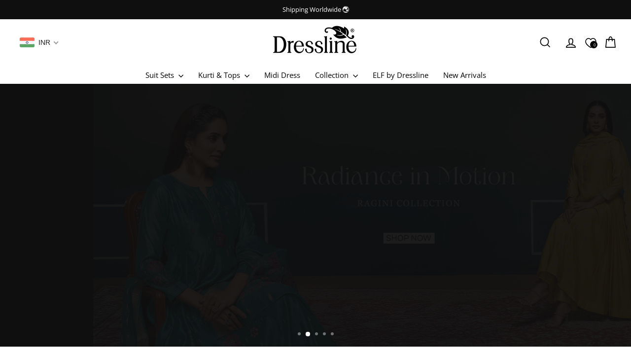

--- FILE ---
content_type: text/html; charset=utf-8
request_url: https://dresslinefashion.com/
body_size: 40320
content:
<!doctype html>
<html class="no-js" lang="en" dir="ltr">
  <head>
    <meta charset="utf-8">
    <meta http-equiv="X-UA-Compatible" content="IE=edge,chrome=1">
    <meta name="viewport" content="width=device-width,initial-scale=1">
    <meta name="theme-color" content="#000000">
    
      <link rel="canonical" href="https://dresslinefashion.com/">
    
    <link rel="preconnect" href="https://cdn.shopify.com" crossorigin>
    <link rel="preconnect" href="https://fonts.shopifycdn.com" crossorigin>
    <link rel="dns-prefetch" href="https://productreviews.shopifycdn.com">
    <link rel="dns-prefetch" href="https://ajax.googleapis.com">
    <link rel="dns-prefetch" href="https://maps.googleapis.com">
    <link rel="dns-prefetch" href="https://maps.gstatic.com"><link rel="shortcut icon" href="//dresslinefashion.com/cdn/shop/files/Dressline_Favicon_32x32.png?v=1681281779" type="image/png"><title>Women’s Ethnic Wear Online - Dressline Fashion
</title>
<meta name="description" content="Shop for the unique range of Women’s Ethnic Wear collection of Kurtis, Suit Sets &amp; Indo-Western. Browse designer ethnic wear for women. FREE Shipping | COD"><meta property="og:site_name" content="Dressline Fashion">
  <meta property="og:url" content="https://dresslinefashion.com/">
  <meta property="og:title" content="Women’s Ethnic Wear Online - Dressline Fashion">
  <meta property="og:type" content="website">
  <meta property="og:description" content="Shop for the unique range of Women’s Ethnic Wear collection of Kurtis, Suit Sets &amp; Indo-Western. Browse designer ethnic wear for women. FREE Shipping | COD"><meta property="og:image" content="http://dresslinefashion.com/cdn/shop/files/website_dressline_elf_logo_copy_2.jpg?v=1705644202">
    <meta property="og:image:secure_url" content="https://dresslinefashion.com/cdn/shop/files/website_dressline_elf_logo_copy_2.jpg?v=1705644202">
    <meta property="og:image:width" content="1200">
    <meta property="og:image:height" content="628"><meta name="twitter:site" content="@">
  <meta name="twitter:card" content="summary_large_image">
  <meta name="twitter:title" content="Women’s Ethnic Wear Online - Dressline Fashion">
  <meta name="twitter:description" content="Shop for the unique range of Women’s Ethnic Wear collection of Kurtis, Suit Sets &amp; Indo-Western. Browse designer ethnic wear for women. FREE Shipping | COD">
<style data-shopify>@font-face {
  font-family: Lato;
  font-weight: 400;
  font-style: normal;
  font-display: swap;
  src: url("//dresslinefashion.com/cdn/fonts/lato/lato_n4.c3b93d431f0091c8be23185e15c9d1fee1e971c5.woff2") format("woff2"),
       url("//dresslinefashion.com/cdn/fonts/lato/lato_n4.d5c00c781efb195594fd2fd4ad04f7882949e327.woff") format("woff");
}

  @font-face {
  font-family: "Open Sans";
  font-weight: 400;
  font-style: normal;
  font-display: swap;
  src: url("//dresslinefashion.com/cdn/fonts/open_sans/opensans_n4.c32e4d4eca5273f6d4ee95ddf54b5bbb75fc9b61.woff2") format("woff2"),
       url("//dresslinefashion.com/cdn/fonts/open_sans/opensans_n4.5f3406f8d94162b37bfa232b486ac93ee892406d.woff") format("woff");
}


  @font-face {
  font-family: "Open Sans";
  font-weight: 600;
  font-style: normal;
  font-display: swap;
  src: url("//dresslinefashion.com/cdn/fonts/open_sans/opensans_n6.15aeff3c913c3fe570c19cdfeed14ce10d09fb08.woff2") format("woff2"),
       url("//dresslinefashion.com/cdn/fonts/open_sans/opensans_n6.14bef14c75f8837a87f70ce22013cb146ee3e9f3.woff") format("woff");
}

  @font-face {
  font-family: "Open Sans";
  font-weight: 400;
  font-style: italic;
  font-display: swap;
  src: url("//dresslinefashion.com/cdn/fonts/open_sans/opensans_i4.6f1d45f7a46916cc95c694aab32ecbf7509cbf33.woff2") format("woff2"),
       url("//dresslinefashion.com/cdn/fonts/open_sans/opensans_i4.4efaa52d5a57aa9a57c1556cc2b7465d18839daa.woff") format("woff");
}

  @font-face {
  font-family: "Open Sans";
  font-weight: 600;
  font-style: italic;
  font-display: swap;
  src: url("//dresslinefashion.com/cdn/fonts/open_sans/opensans_i6.828bbc1b99433eacd7d50c9f0c1bfe16f27b89a3.woff2") format("woff2"),
       url("//dresslinefashion.com/cdn/fonts/open_sans/opensans_i6.a79e1402e2bbd56b8069014f43ff9c422c30d057.woff") format("woff");
}

</style><link href="//dresslinefashion.com/cdn/shop/t/45/assets/style.css?v=126230055242328124021753253226" rel="stylesheet" type="text/css" media="all" />
    <link href="//dresslinefashion.com/cdn/shop/t/45/assets/theme.css?v=70169342477730049661749218891" rel="stylesheet" type="text/css" media="all" />
<style data-shopify>:root {
    --typeHeaderPrimary: Lato;
    --typeHeaderFallback: sans-serif;
    --typeHeaderSize: 28px;
    --typeHeaderWeight: 400;
    --typeHeaderLineHeight: 1.1;
    --typeHeaderSpacing: 0.0em;

    --typeBasePrimary:"Open Sans";
    --typeBaseFallback:sans-serif;
    --typeBaseSize: 15px;
    --typeBaseWeight: 400;
    --typeBaseSpacing: 0.0em;
    --typeBaseLineHeight: 1.5;
    --typeBaselineHeightMinus01: 1.4;

    --typeCollectionTitle: 20px;

    --iconWeight: 4px;
    --iconLinecaps: miter;

    
        --buttonRadius: 0;
    

    --colorGridOverlayOpacity: 0.06;
    --colorAnnouncement: #0f0f0f;
    --colorAnnouncementText: #ffffff;

    --colorBody: #ffffff;
    --colorBodyAlpha05: rgba(255, 255, 255, 0.05);
    --colorBodyDim: #f2f2f2;
    --colorBodyLightDim: #fafafa;
    --colorBodyMediumDim: #f5f5f5;


    --colorBorder: #e8e8e1;

    --colorBtnPrimary: #000000;
    --colorBtnPrimaryLight: #1a1a1a;
    --colorBtnPrimaryDim: #000000;
    --colorBtnPrimaryText: #ffffff;

    --colorCartDot: #ff4f33;

    --colorDrawers: #ffffff;
    --colorDrawersDim: #f2f2f2;
    --colorDrawerBorder: #a3a3a3;
    --colorDrawerText: #000000;
    --colorDrawerTextDark: #000000;
    --colorDrawerButton: #e55b95;
    --colorDrawerButtonText: #ffffff;

    --colorFooter: #f6f6f6;
    --colorFooterText: #000000;
    --colorFooterTextAlpha01: #000000;

    --colorGridOverlay: #000000;
    --colorGridOverlayOpacity: 0.1;

    --colorHeaderTextAlpha01: rgba(0, 0, 0, 0.1);

    --colorHeroText: #ffffff;

    --colorSmallImageBg: #e5e5e5;
    --colorLargeImageBg: #0f0f0f;

    --colorImageOverlay: #000000;
    --colorImageOverlayOpacity: 0.0;
    --colorImageOverlayTextShadow: 0.2;

    --colorLink: #000000;

    --colorModalBg: rgba(230, 230, 230, 0.6);

    --colorNav: #ffffff;
    --colorNavText: #000000;

    --colorPrice: #000000;

    --colorSaleTag: #e55b95;
    --colorSaleTagText: #ffffff;

    --colorTextBody: #000000;
    --colorTextBodyAlpha015: rgba(0, 0, 0, 0.15);
    --colorTextBodyAlpha005: rgba(0, 0, 0, 0.05);
    --colorTextBodyAlpha008: rgba(0, 0, 0, 0.08);
    --colorTextSavings: #00bb0a;

    --urlIcoSelect: url(//dresslinefashion.com/cdn/shop/t/45/assets/ico-select.svg);
    --urlIcoSelectFooter: url(//dresslinefashion.com/cdn/shop/t/45/assets/ico-select-footer.svg);
    --urlIcoSelectWhite: url(//dresslinefashion.com/cdn/shop/t/45/assets/ico-select-white.svg);

    --grid-gutter: 17px;
    --drawer-gutter: 20px;

    --sizeChartMargin: 25px 0;
    --sizeChartIconMargin: 5px;

    --newsletterReminderPadding: 40px;

    /*Shop Pay Installments*/
    --color-body-text: #000000;
    --color-body: #ffffff;
    --color-bg: #ffffff;
    }

    .placeholder-content {
    background-image: linear-gradient(100deg, #e5e5e5 40%, #dddddd 63%, #e5e5e5 79%);
    }</style><script>
      document.documentElement.className = document.documentElement.className.replace('no-js', 'js');

      window.theme = window.theme || {};
      theme.routes = {
        home: "/",
        cart: "/cart.js",
        cartPage: "/cart",
        cartAdd: "/cart/add.js",
        cartChange: "/cart/change.js",
        search: "/search",
        predictiveSearch: "/search/suggest"
      };
      theme.strings = {
        soldOut: "Sold Out",
        unavailable: "Unavailable",
        inStockLabel: "In stock, ready to ship",
        oneStockLabel: "Low stock - [count] item left",
        otherStockLabel: "Low stock - [count] items left",
        willNotShipUntil: "Ready to ship [date]",
        willBeInStockAfter: "Back in stock [date]",
        waitingForStock: "Backordered, shipping soon",
        savePrice: "Save [saved_amount]",
        cartEmpty: "Your cart is currently empty.",
        cartTermsConfirmation: "You must agree with the terms and conditions of sales to check out",
        searchCollections: "Collections",
        searchPages: "Pages",
        searchArticles: "Articles",
        productFrom: "",
        maxQuantity: "You can only have [quantity] of [title] in your cart."
      };
      theme.settings = {
        cartType: "drawer",
        isCustomerTemplate: false,
        moneyFormat: "\u003cspan class=money\u003eRs. {{amount}}\u003c\/span\u003e",
        saveType: "percent",
        productImageSize: "natural",
        productImageCover: false,
        predictiveSearch: true,
        predictiveSearchType: null,
        predictiveSearchVendor: false,
        predictiveSearchPrice: false,
        quickView: true,
        themeName: 'Impulse',
        themeVersion: "7.6.1"
      };
    </script>

    <script>window.performance && window.performance.mark && window.performance.mark('shopify.content_for_header.start');</script><meta name="google-site-verification" content="gY9GoED4mpJGpqZaumE4Rp-NCbJmaGvVaNXCAUTqo4E">
<meta id="shopify-digital-wallet" name="shopify-digital-wallet" content="/62543724718/digital_wallets/dialog">
<script async="async" src="/checkouts/internal/preloads.js?locale=en-IN"></script>
<script id="shopify-features" type="application/json">{"accessToken":"879fbd67e605afc2dd3faa4fc1d735e2","betas":["rich-media-storefront-analytics"],"domain":"dresslinefashion.com","predictiveSearch":true,"shopId":62543724718,"locale":"en"}</script>
<script>var Shopify = Shopify || {};
Shopify.shop = "c86f62.myshopify.com";
Shopify.locale = "en";
Shopify.currency = {"active":"INR","rate":"1.0"};
Shopify.country = "IN";
Shopify.theme = {"name":"Noir x Dressline ","id":142601945262,"schema_name":"Impulse","schema_version":"7.6.1","theme_store_id":857,"role":"main"};
Shopify.theme.handle = "null";
Shopify.theme.style = {"id":null,"handle":null};
Shopify.cdnHost = "dresslinefashion.com/cdn";
Shopify.routes = Shopify.routes || {};
Shopify.routes.root = "/";</script>
<script type="module">!function(o){(o.Shopify=o.Shopify||{}).modules=!0}(window);</script>
<script>!function(o){function n(){var o=[];function n(){o.push(Array.prototype.slice.apply(arguments))}return n.q=o,n}var t=o.Shopify=o.Shopify||{};t.loadFeatures=n(),t.autoloadFeatures=n()}(window);</script>
<script id="shop-js-analytics" type="application/json">{"pageType":"index"}</script>
<script defer="defer" async type="module" src="//dresslinefashion.com/cdn/shopifycloud/shop-js/modules/v2/client.init-shop-cart-sync_BT-GjEfc.en.esm.js"></script>
<script defer="defer" async type="module" src="//dresslinefashion.com/cdn/shopifycloud/shop-js/modules/v2/chunk.common_D58fp_Oc.esm.js"></script>
<script defer="defer" async type="module" src="//dresslinefashion.com/cdn/shopifycloud/shop-js/modules/v2/chunk.modal_xMitdFEc.esm.js"></script>
<script type="module">
  await import("//dresslinefashion.com/cdn/shopifycloud/shop-js/modules/v2/client.init-shop-cart-sync_BT-GjEfc.en.esm.js");
await import("//dresslinefashion.com/cdn/shopifycloud/shop-js/modules/v2/chunk.common_D58fp_Oc.esm.js");
await import("//dresslinefashion.com/cdn/shopifycloud/shop-js/modules/v2/chunk.modal_xMitdFEc.esm.js");

  window.Shopify.SignInWithShop?.initShopCartSync?.({"fedCMEnabled":true,"windoidEnabled":true});

</script>
<script>(function() {
  var isLoaded = false;
  function asyncLoad() {
    if (isLoaded) return;
    isLoaded = true;
    var urls = ["\/\/cdn.shopify.com\/proxy\/0bd35f66b93c27c846fb3775af048ebc213d95d0e1c9d05352872a2af39490a2\/shopify-script-tags.s3.eu-west-1.amazonaws.com\/smartseo\/instantpage.js?shop=c86f62.myshopify.com\u0026sp-cache-control=cHVibGljLCBtYXgtYWdlPTkwMA","https:\/\/cdn.shopify.com\/s\/files\/1\/0683\/1371\/0892\/files\/splmn-shopify-prod-August-31.min.js?v=1693985059\u0026shop=c86f62.myshopify.com","https:\/\/dresslinefashion.com\/apps\/giraffly-trust\/trust-worker-200e68a9b8ac507c650ec5eb3da3a22c00e5c876.js?v=20230527191245\u0026shop=c86f62.myshopify.com"];
    for (var i = 0; i < urls.length; i++) {
      var s = document.createElement('script');
      s.type = 'text/javascript';
      s.async = true;
      s.src = urls[i];
      var x = document.getElementsByTagName('script')[0];
      x.parentNode.insertBefore(s, x);
    }
  };
  if(window.attachEvent) {
    window.attachEvent('onload', asyncLoad);
  } else {
    window.addEventListener('load', asyncLoad, false);
  }
})();</script>
<script id="__st">var __st={"a":62543724718,"offset":19800,"reqid":"61942a05-8dce-4241-b415-d3e898961e1e-1769063107","pageurl":"dresslinefashion.com\/","u":"aa85af54263e","p":"home"};</script>
<script>window.ShopifyPaypalV4VisibilityTracking = true;</script>
<script id="captcha-bootstrap">!function(){'use strict';const t='contact',e='account',n='new_comment',o=[[t,t],['blogs',n],['comments',n],[t,'customer']],c=[[e,'customer_login'],[e,'guest_login'],[e,'recover_customer_password'],[e,'create_customer']],r=t=>t.map((([t,e])=>`form[action*='/${t}']:not([data-nocaptcha='true']) input[name='form_type'][value='${e}']`)).join(','),a=t=>()=>t?[...document.querySelectorAll(t)].map((t=>t.form)):[];function s(){const t=[...o],e=r(t);return a(e)}const i='password',u='form_key',d=['recaptcha-v3-token','g-recaptcha-response','h-captcha-response',i],f=()=>{try{return window.sessionStorage}catch{return}},m='__shopify_v',_=t=>t.elements[u];function p(t,e,n=!1){try{const o=window.sessionStorage,c=JSON.parse(o.getItem(e)),{data:r}=function(t){const{data:e,action:n}=t;return t[m]||n?{data:e,action:n}:{data:t,action:n}}(c);for(const[e,n]of Object.entries(r))t.elements[e]&&(t.elements[e].value=n);n&&o.removeItem(e)}catch(o){console.error('form repopulation failed',{error:o})}}const l='form_type',E='cptcha';function T(t){t.dataset[E]=!0}const w=window,h=w.document,L='Shopify',v='ce_forms',y='captcha';let A=!1;((t,e)=>{const n=(g='f06e6c50-85a8-45c8-87d0-21a2b65856fe',I='https://cdn.shopify.com/shopifycloud/storefront-forms-hcaptcha/ce_storefront_forms_captcha_hcaptcha.v1.5.2.iife.js',D={infoText:'Protected by hCaptcha',privacyText:'Privacy',termsText:'Terms'},(t,e,n)=>{const o=w[L][v],c=o.bindForm;if(c)return c(t,g,e,D).then(n);var r;o.q.push([[t,g,e,D],n]),r=I,A||(h.body.append(Object.assign(h.createElement('script'),{id:'captcha-provider',async:!0,src:r})),A=!0)});var g,I,D;w[L]=w[L]||{},w[L][v]=w[L][v]||{},w[L][v].q=[],w[L][y]=w[L][y]||{},w[L][y].protect=function(t,e){n(t,void 0,e),T(t)},Object.freeze(w[L][y]),function(t,e,n,w,h,L){const[v,y,A,g]=function(t,e,n){const i=e?o:[],u=t?c:[],d=[...i,...u],f=r(d),m=r(i),_=r(d.filter((([t,e])=>n.includes(e))));return[a(f),a(m),a(_),s()]}(w,h,L),I=t=>{const e=t.target;return e instanceof HTMLFormElement?e:e&&e.form},D=t=>v().includes(t);t.addEventListener('submit',(t=>{const e=I(t);if(!e)return;const n=D(e)&&!e.dataset.hcaptchaBound&&!e.dataset.recaptchaBound,o=_(e),c=g().includes(e)&&(!o||!o.value);(n||c)&&t.preventDefault(),c&&!n&&(function(t){try{if(!f())return;!function(t){const e=f();if(!e)return;const n=_(t);if(!n)return;const o=n.value;o&&e.removeItem(o)}(t);const e=Array.from(Array(32),(()=>Math.random().toString(36)[2])).join('');!function(t,e){_(t)||t.append(Object.assign(document.createElement('input'),{type:'hidden',name:u})),t.elements[u].value=e}(t,e),function(t,e){const n=f();if(!n)return;const o=[...t.querySelectorAll(`input[type='${i}']`)].map((({name:t})=>t)),c=[...d,...o],r={};for(const[a,s]of new FormData(t).entries())c.includes(a)||(r[a]=s);n.setItem(e,JSON.stringify({[m]:1,action:t.action,data:r}))}(t,e)}catch(e){console.error('failed to persist form',e)}}(e),e.submit())}));const S=(t,e)=>{t&&!t.dataset[E]&&(n(t,e.some((e=>e===t))),T(t))};for(const o of['focusin','change'])t.addEventListener(o,(t=>{const e=I(t);D(e)&&S(e,y())}));const B=e.get('form_key'),M=e.get(l),P=B&&M;t.addEventListener('DOMContentLoaded',(()=>{const t=y();if(P)for(const e of t)e.elements[l].value===M&&p(e,B);[...new Set([...A(),...v().filter((t=>'true'===t.dataset.shopifyCaptcha))])].forEach((e=>S(e,t)))}))}(h,new URLSearchParams(w.location.search),n,t,e,['guest_login'])})(!1,!0)}();</script>
<script integrity="sha256-4kQ18oKyAcykRKYeNunJcIwy7WH5gtpwJnB7kiuLZ1E=" data-source-attribution="shopify.loadfeatures" defer="defer" src="//dresslinefashion.com/cdn/shopifycloud/storefront/assets/storefront/load_feature-a0a9edcb.js" crossorigin="anonymous"></script>
<script data-source-attribution="shopify.dynamic_checkout.dynamic.init">var Shopify=Shopify||{};Shopify.PaymentButton=Shopify.PaymentButton||{isStorefrontPortableWallets:!0,init:function(){window.Shopify.PaymentButton.init=function(){};var t=document.createElement("script");t.src="https://dresslinefashion.com/cdn/shopifycloud/portable-wallets/latest/portable-wallets.en.js",t.type="module",document.head.appendChild(t)}};
</script>
<script data-source-attribution="shopify.dynamic_checkout.buyer_consent">
  function portableWalletsHideBuyerConsent(e){var t=document.getElementById("shopify-buyer-consent"),n=document.getElementById("shopify-subscription-policy-button");t&&n&&(t.classList.add("hidden"),t.setAttribute("aria-hidden","true"),n.removeEventListener("click",e))}function portableWalletsShowBuyerConsent(e){var t=document.getElementById("shopify-buyer-consent"),n=document.getElementById("shopify-subscription-policy-button");t&&n&&(t.classList.remove("hidden"),t.removeAttribute("aria-hidden"),n.addEventListener("click",e))}window.Shopify?.PaymentButton&&(window.Shopify.PaymentButton.hideBuyerConsent=portableWalletsHideBuyerConsent,window.Shopify.PaymentButton.showBuyerConsent=portableWalletsShowBuyerConsent);
</script>
<script data-source-attribution="shopify.dynamic_checkout.cart.bootstrap">document.addEventListener("DOMContentLoaded",(function(){function t(){return document.querySelector("shopify-accelerated-checkout-cart, shopify-accelerated-checkout")}if(t())Shopify.PaymentButton.init();else{new MutationObserver((function(e,n){t()&&(Shopify.PaymentButton.init(),n.disconnect())})).observe(document.body,{childList:!0,subtree:!0})}}));
</script>

<script>window.performance && window.performance.mark && window.performance.mark('shopify.content_for_header.end');</script>

    <script src="//dresslinefashion.com/cdn/shop/t/45/assets/vendor-scripts-v11.js" defer="defer"></script><script src="//dresslinefashion.com/cdn/shop/t/45/assets/theme.js?v=104180769944361832221744621743" defer="defer"></script>
    <!-- Google Tag Manager -->
    <script>
      (function(w,d,s,l,i){w[l]=w[l]||[];w[l].push({'gtm.start':
      new Date().getTime(),event:'gtm.js'});var f=d.getElementsByTagName(s)[0],
      j=d.createElement(s),dl=l!='dataLayer'?'&l='+l:'';j.async=true;j.src=
      'https://www.googletagmanager.com/gtm.js?id='+i+dl;f.parentNode.insertBefore(j,f);
      })(window,document,'script','dataLayer','GTM-MMQRZ99');
    </script>
    <!-- End Google Tag Manager -->
    
  <!-- BEGIN app block: shopify://apps/se-wishlist-engine/blocks/app-embed/8f7c0857-8e71-463d-a168-8e133094753b --><link rel="preload" href="https://cdn.shopify.com/extensions/019bdabd-6cb4-76dd-b102-0fca94c8df62/wishlist-engine-226/assets/wishlist-engine.css" as="style" onload="this.onload=null;this.rel='stylesheet'">
<noscript><link rel="stylesheet" href="https://cdn.shopify.com/extensions/019bdabd-6cb4-76dd-b102-0fca94c8df62/wishlist-engine-226/assets/wishlist-engine.css"></noscript>

<meta name="wishlist_shop_current_currency" content="Rs. {{amount}}" id="wishlist_shop_current_currency"/>
<script data-id="Ad05seVZTT0FSY1FTM__14198427981142892921" type="application/javascript">
  var  customHeartIcon='';
  var  customHeartFillIcon='';
</script>

 
<script src="https://cdn.shopify.com/extensions/019bdabd-6cb4-76dd-b102-0fca94c8df62/wishlist-engine-226/assets/wishlist-engine-app.js" defer></script>

<!-- END app block --><!-- BEGIN app block: shopify://apps/beast-currency-converter/blocks/doubly/267afa86-a419-4d5b-a61b-556038e7294d -->


	<script>
		var DoublyGlobalCurrency, catchXHR = true, bccAppVersion = 1;
       	var DoublyGlobal = {
			theme : 'flags_theme',
			spanClass : 'money',
			cookieName : '_g1681295249',
			ratesUrl :  'https://init.grizzlyapps.com/9e32c84f0db4f7b1eb40c32bdb0bdea9',
			geoUrl : 'https://currency.grizzlyapps.com/83d400c612f9a099fab8f76dcab73a48',
			shopCurrency : 'INR',
            allowedCurrencies : '["INR","USD","EUR"]',
			countriesJSON : '[]',
			currencyMessage : 'All orders are processed in INR. While the content of your cart is currently displayed in <span class="selected-currency"></span>, you will checkout using INR at the most current exchange rate.',
            currencyFormat : 'money_with_currency_format',
			euroFormat : 'amount',
            removeDecimals : 0,
            roundDecimals : 0,
            roundTo : '99',
            autoSwitch : 0,
			showPriceOnHover : 0,
            showCurrencyMessage : false,
			hideConverter : '0',
			forceJqueryLoad : false,
			beeketing : true,
			themeScript : '',
			customerScriptBefore : '',
			customerScriptAfter : '',
			debug: false
		};

		<!-- inline script: fixes + various plugin js functions -->
		DoublyGlobal.themeScript = "if(DoublyGlobal.debug) debugger;jQueryGrizzly('body>.doubly-wrapper').remove(); if(jQueryGrizzly('#shopify-section-header .toolbar__social').find('li').length != 0) { jQueryGrizzly('#shopify-section-header .toolbar__social').append('<li class=\"doubly-wrapper doubly-alpha\"><\/li>'); } else { jQueryGrizzly('.site-nav__icons a.js-drawer-open-cart').before('<div class=\"doubly-wrapper doubly-alpha doubly-header\"><\/div>'); } if(jQueryGrizzly('.site-footer').find('.payment-icons').length != 0) { jQueryGrizzly('.site-footer .payment-icons').before('<div class=\"doubly-wrapper doubly-beta\"><\/div>'); } else { jQueryGrizzly('.site-footer>.page-width .footer__small-text').first().before('<div class=\"doubly-wrapper doubly-beta\"><\/div>'); } jQueryGrizzly('#NavDrawer .drawer__title').prepend('<div class=\"doubly-wrapper doubly-gamma\"><\/div>'); function addDoublyMessage() { if (jQueryGrizzly('form.cart .doubly-message').length==0) { jQueryGrizzly('form.cart .cart__row .cart__checkout-wrapper').before('<div class=\"doubly-message\"><\/div>'); } if (jQueryGrizzly('#CartDrawer #CartContainer .doubly-message').length==0) { jQueryGrizzly('#CartDrawer #CartContainer .ajaxcart__note').last().after('<div class=\"doubly-message\"><\/div>'); } if (jQueryGrizzly('form#CartPageForm .doubly-message').length==0) { jQueryGrizzly('form#CartPageForm .cart__checkout-wrapper').before('<div class=\"doubly-message\"><\/div>'); } if (jQueryGrizzly('form#CartDrawerForm .doubly-message').length==0) { jQueryGrizzly('form#CartDrawerForm .cart__checkout-wrapper').before('<div class=\"doubly-message\"><\/div>'); } } addDoublyMessage(); function afterCurrencySwitcherInit() { jQueryGrizzly('.doubly-wrapper .doubly-nice-select').addClass('slim'); } jQueryGrizzly('head').append('<style> .doubly-wrapper { float:none; display:inline-block; } .doubly-wrapper.doubly-alpha:not(.doubly-header) { margin-left:10px; } .doubly-wrapper.doubly-header { margin-bottom:-5px; } .doubly-wrapper.doubly-beta { margin-top:10px; margin-bottom:25px; } .doubly-wrapper.doubly-beta .doubly-nice-select.right .list { top:-211px; right:-100px; height:200px; } .doubly-wrapper.doubly-gamma .doubly-nice-select.right .list { left:-10px; right:auto; } .doubly-wrapper.doubly-alpha .doubly-nice-select .current { color:#000000 !important; } .doubly-wrapper.doubly-alpha .doubly-nice-select:after { border-color:#000000!important; }.doubly-wrapper.doubly-beta .doubly-nice-select .current { color:#000000 !important; } .doubly-wrapper.doubly-beta .doubly-nice-select:after { border-color:#000000!important; }.doubly-wrapper.doubly-gamma .doubly-nice-select .current { color:#000000 !important; } .doubly-wrapper.doubly-gamma .doubly-nice-select:after { border-color:#000000!important; } .is-light .doubly-wrapper.doubly-header .doubly-nice-select .current { color:#fff !important; } .is-light .doubly-wrapper.doubly-header .doubly-nice-select::after { border-color:#fff !important; } @media screen and (min-width:769px) { .doubly-wrapper.doubly-beta, .doubly-wrapper.doubly-gamma { display:none; } } @media screen and (max-width:768px) { .doubly-wrapper.doubly-alpha, .doubly-wrapper.doubly-alpha-header { display:none; } #NavDrawer .drawer__fixed-header { z-index:1; } } <\/style>'); function addSideCartQuantityConversion() { jQueryGrizzly('#CartDrawerForm .js-qty__wrapper button.js-qty__adjust, .ajaxcart__product .js-qty__wrapper button.js-qty__adjust').unbind('click.changeSideValues touchend.changeSideValues'); jQueryGrizzly('#CartDrawerForm .js-qty__wrapper button.js-qty__adjust, .ajaxcart__product .js-qty__wrapper button.js-qty__adjust').bind('click.changeSideValues touchend.changeSideValues', function() { setTimeout(function(){ DoublyCurrency.convertAll(jQueryGrizzly('[name=doubly-currencies]').val()); initExtraFeatures(); addSideCartQuantityConversion(); },500); setTimeout(function(){ DoublyCurrency.convertAll(jQueryGrizzly('[name=doubly-currencies]').val()); initExtraFeatures(); addSideCartQuantityConversion(); },1000); setTimeout(function(){ DoublyCurrency.convertAll(jQueryGrizzly('[name=doubly-currencies]').val()); initExtraFeatures(); addSideCartQuantityConversion(); },1500); }); } addSideCartQuantityConversion(); jQueryGrizzly('.product-single__form button.add-to-cart').bind('click.changeSideValues touchend.changeSideValues', function() { setTimeout(function(){ DoublyCurrency.convertAll(jQueryGrizzly('[name=doubly-currencies]').val()); initExtraFeatures(); addSideCartQuantityConversion(); },500); setTimeout(function(){ DoublyCurrency.convertAll(jQueryGrizzly('[name=doubly-currencies]').val()); initExtraFeatures(); addSideCartQuantityConversion(); },1000); setTimeout(function(){ DoublyCurrency.convertAll(jQueryGrizzly('[name=doubly-currencies]').val()); initExtraFeatures(); addSideCartQuantityConversion(); },2000); }); function addConversionBindings() { jQueryGrizzly('.variant-input>select').unbind('change.changeCurrency'); jQueryGrizzly('.variant-input>select').bind('change.changeCurrency', function() { setTimeout(function(){ DoublyCurrency.convertAll(jQueryGrizzly('[name=doubly-currencies]').val()); initExtraFeatures(); },10); }); jQueryGrizzly('.variant-input-wrap>select').unbind('change.changeCurrency'); jQueryGrizzly('.variant-input-wrap>select').bind('change.changeCurrency', function() { setTimeout(function(){ DoublyCurrency.convertAll(jQueryGrizzly('[name=doubly-currencies]').val()); initExtraFeatures(); },10); }); jQueryGrizzly('.variant-input-wrap>label.variant__button-label').unbind('click.changeCurrency touchend.changeCurrency'); jQueryGrizzly('.variant-input-wrap>label.variant__button-label').bind('click.changeCurrency touchend.changeCurrency', function() { setTimeout(function(){ DoublyCurrency.convertAll(jQueryGrizzly('[name=doubly-currencies]').val()); initExtraFeatures(); },10); }); jQueryGrizzly('.variant-input>label.variant__button-label').unbind('click.changeCurrency touchend.changeCurrency'); jQueryGrizzly('.variant-input>label.variant__button-label').bind('click.changeCurrency touchend.changeCurrency', function() { setTimeout(function(){ DoublyCurrency.convertAll(jQueryGrizzly('[name=doubly-currencies]').val()); initExtraFeatures(); },10); }); } addConversionBindings(); jQueryGrizzly('.grid-product__link .quick-product__btn').bind('click.changeCurrency touchend.changeCurrency', function() { setTimeout(function(){ addConversionBindings(); DoublyCurrency.convertAll(jQueryGrizzly('[name=doubly-currencies]').val()); initExtraFeatures(); },500); setTimeout(function(){ addConversionBindings(); DoublyCurrency.convertAll(jQueryGrizzly('[name=doubly-currencies]').val()); initExtraFeatures(); },1000); setTimeout(function(){ addConversionBindings(); DoublyCurrency.convertAll(jQueryGrizzly('[name=doubly-currencies]').val()); initExtraFeatures(); },1500); }); jQueryGrizzly(document).bind('ajaxComplete.sideCartMessage', function() { setTimeout(function(){ addDoublyMessage(); DoublyCurrency.convertAll(jQueryGrizzly('[name=doubly-currencies]').val()); initExtraFeatures(); },10); setTimeout(function(){ DoublyCurrency.convertAll(jQueryGrizzly('[name=doubly-currencies]').val()); initExtraFeatures(); },250); setTimeout(function(){ DoublyCurrency.convertAll(jQueryGrizzly('[name=doubly-currencies]').val()); initExtraFeatures(); },500); }); if(window.location.href.indexOf('\/checkouts') != -1 || window.location.href.indexOf('\/password') != -1 || window.location.href.indexOf('\/orders') != -1) { jQueryGrizzly('head').append('<style> .doubly-float, .doubly-wrapper { display:none !important; } <\/style>'); }";
                    DoublyGlobal.initNiceSelect = function(){
                        !function(e) {
                            e.fn.niceSelect = function() {
                                this.each(function() {
                                    var s = e(this);
                                    var t = s.next()
                                    , n = s.find('option')
                                    , a = s.find('option:selected');
                                    t.find('.current').html('<span class="flags flags-' + a.data('country') + '"></span> &nbsp;' + a.data('display') || a.text());
                                }),
                                e(document).off('.nice_select'),
                                e(document).on('click.nice_select', '.doubly-nice-select.doubly-nice-select', function(s) {
                                    var t = e(this);
                                    e('.doubly-nice-select').not(t).removeClass('open'),
                                    t.toggleClass('open'),
                                    t.hasClass('open') ? (t.find('.option'),
                                    t.find('.focus').removeClass('focus'),
                                    t.find('.selected').addClass('focus')) : t.focus()
                                }),
                                e(document).on('click.nice_select', function(s) {
                                    0 === e(s.target).closest('.doubly-nice-select').length && e('.doubly-nice-select').removeClass('open').find('.option')
                                }),
                                e(document).on('click.nice_select', '.doubly-nice-select .option', function(s) {
                                    var t = e(this);
                                    e('.doubly-nice-select').each(function() {
                                        var s = e(this).find('.option[data-value="' + t.data('value') + '"]')
                                        , n = s.closest('.doubly-nice-select');
                                        n.find('.selected').removeClass('selected'),
                                        s.addClass('selected');
                                        var a = '<span class="flags flags-' + s.data('country') + '"></span> &nbsp;' + s.data('display') || s.text();
                                        n.find('.current').html(a),
                                        n.prev('select').val(s.data('value')).trigger('change')
                                    })
                                }),
                                e(document).on('keydown.nice_select', '.doubly-nice-select', function(s) {
                                    var t = e(this)
                                    , n = e(t.find('.focus') || t.find('.list .option.selected'));
                                    if (32 == s.keyCode || 13 == s.keyCode)
                                        return t.hasClass('open') ? n.trigger('click') : t.trigger('click'),
                                        !1;
                                    if (40 == s.keyCode)
                                        return t.hasClass('open') ? n.next().length > 0 && (t.find('.focus').removeClass('focus'),
                                        n.next().addClass('focus')) : t.trigger('click'),
                                        !1;
                                    if (38 == s.keyCode)
                                        return t.hasClass('open') ? n.prev().length > 0 && (t.find('.focus').removeClass('focus'),
                                        n.prev().addClass('focus')) : t.trigger('click'),
                                        !1;
                                    if (27 == s.keyCode)
                                        t.hasClass('open') && t.trigger('click');
                                    else if (9 == s.keyCode && t.hasClass('open'))
                                        return !1
                                })
                            }
                        }(jQueryGrizzly);
                    };
                DoublyGlobal.addSelect = function(){
                    /* add select in select wrapper or body */  
                    if (jQueryGrizzly('.doubly-wrapper').length>0) { 
                        var doublyWrapper = '.doubly-wrapper';
                    } else if (jQueryGrizzly('.doubly-float').length==0) {
                        var doublyWrapper = '.doubly-float';
                        jQueryGrizzly('body').append('<div class="doubly-float"></div>');
                    }
                    document.querySelectorAll(doublyWrapper).forEach(function(el) {
                        el.insertAdjacentHTML('afterbegin', '<select class="currency-switcher right noreplace" name="doubly-currencies"><option value="INR" data-country="India" data-currency-symbol="&#8377;" data-display="INR">Indian Rupee</option><option value="USD" data-country="United-States" data-currency-symbol="&#36;" data-display="USD">US Dollar</option><option value="EUR" data-country="European-Union" data-currency-symbol="&#8364;" data-display="EUR">Euro</option></select> <div class="doubly-nice-select currency-switcher right" data-nosnippet> <span class="current notranslate"></span> <ul class="list"> <li class="option notranslate" data-value="INR" data-country="India" data-currency-symbol="&#8377;" data-display="INR"><span class="flags flags-India"></span> &nbsp;Indian Rupee</li><li class="option notranslate" data-value="USD" data-country="United-States" data-currency-symbol="&#36;" data-display="USD"><span class="flags flags-United-States"></span> &nbsp;US Dollar</li><li class="option notranslate" data-value="EUR" data-country="European-Union" data-currency-symbol="&#8364;" data-display="EUR"><span class="flags flags-European-Union"></span> &nbsp;Euro</li> </ul> </div>');
                    });
                }
		var bbb = "0";
	</script>
	
	
	<!-- inline styles -->
	<style> 
		
		.flags{background-image:url("https://cdn.shopify.com/extensions/01997e3d-dbe8-7f57-a70f-4120f12c2b07/currency-54/assets/currency-flags.png")}
		.flags-small{background-image:url("https://cdn.shopify.com/extensions/01997e3d-dbe8-7f57-a70f-4120f12c2b07/currency-54/assets/currency-flags-small.png")}
		select.currency-switcher{display:none}.doubly-nice-select{-webkit-tap-highlight-color:transparent;background-color:#fff;border-radius:5px;border:1px solid #e8e8e8;box-sizing:border-box;cursor:pointer;display:block;float:left;font-family:"Helvetica Neue",Arial;font-size:14px;font-weight:400;height:42px;line-height:40px;outline:0;padding-left:12px;padding-right:30px;position:relative;text-align:left!important;transition:none;/*transition:all .2s ease-in-out;*/-webkit-user-select:none;-moz-user-select:none;-ms-user-select:none;user-select:none;white-space:nowrap;width:auto}.doubly-nice-select:hover{border-color:#dbdbdb}.doubly-nice-select.open,.doubly-nice-select:active,.doubly-nice-select:focus{border-color:#88bfff}.doubly-nice-select:after{border-bottom:2px solid #999;border-right:2px solid #999;content:"";display:block;height:5px;box-sizing:content-box;pointer-events:none;position:absolute;right:14px;top:16px;-webkit-transform-origin:66% 66%;transform-origin:66% 66%;-webkit-transform:rotate(45deg);transform:rotate(45deg);transition:transform .15s ease-in-out;width:5px}.doubly-nice-select.open:after{-webkit-transform:rotate(-135deg);transform:rotate(-135deg)}.doubly-nice-select.open .list{opacity:1;pointer-events:auto;-webkit-transform:scale(1) translateY(0);transform:scale(1) translateY(0); z-index:1000000 !important;}.doubly-nice-select.disabled{border-color:#ededed;color:#999;pointer-events:none}.doubly-nice-select.disabled:after{border-color:#ccc}.doubly-nice-select.wide{width:100%}.doubly-nice-select.wide .list{left:0!important;right:0!important}.doubly-nice-select.right{float:right}.doubly-nice-select.right .list{left:auto;right:0}.doubly-nice-select.small{font-size:12px;height:36px;line-height:34px}.doubly-nice-select.small:after{height:4px;width:4px}.flags-Afghanistan,.flags-Albania,.flags-Algeria,.flags-Andorra,.flags-Angola,.flags-Antigua-and-Barbuda,.flags-Argentina,.flags-Armenia,.flags-Aruba,.flags-Australia,.flags-Austria,.flags-Azerbaijan,.flags-Bahamas,.flags-Bahrain,.flags-Bangladesh,.flags-Barbados,.flags-Belarus,.flags-Belgium,.flags-Belize,.flags-Benin,.flags-Bermuda,.flags-Bhutan,.flags-Bitcoin,.flags-Bolivia,.flags-Bosnia-and-Herzegovina,.flags-Botswana,.flags-Brazil,.flags-Brunei,.flags-Bulgaria,.flags-Burkina-Faso,.flags-Burundi,.flags-Cambodia,.flags-Cameroon,.flags-Canada,.flags-Cape-Verde,.flags-Cayman-Islands,.flags-Central-African-Republic,.flags-Chad,.flags-Chile,.flags-China,.flags-Colombia,.flags-Comoros,.flags-Congo-Democratic,.flags-Congo-Republic,.flags-Costa-Rica,.flags-Cote-d_Ivoire,.flags-Croatia,.flags-Cuba,.flags-Curacao,.flags-Cyprus,.flags-Czech-Republic,.flags-Denmark,.flags-Djibouti,.flags-Dominica,.flags-Dominican-Republic,.flags-East-Timor,.flags-Ecuador,.flags-Egypt,.flags-El-Salvador,.flags-Equatorial-Guinea,.flags-Eritrea,.flags-Estonia,.flags-Ethiopia,.flags-European-Union,.flags-Falkland-Islands,.flags-Fiji,.flags-Finland,.flags-France,.flags-Gabon,.flags-Gambia,.flags-Georgia,.flags-Germany,.flags-Ghana,.flags-Gibraltar,.flags-Grecee,.flags-Grenada,.flags-Guatemala,.flags-Guernsey,.flags-Guinea,.flags-Guinea-Bissau,.flags-Guyana,.flags-Haiti,.flags-Honduras,.flags-Hong-Kong,.flags-Hungary,.flags-IMF,.flags-Iceland,.flags-India,.flags-Indonesia,.flags-Iran,.flags-Iraq,.flags-Ireland,.flags-Isle-of-Man,.flags-Israel,.flags-Italy,.flags-Jamaica,.flags-Japan,.flags-Jersey,.flags-Jordan,.flags-Kazakhstan,.flags-Kenya,.flags-Korea-North,.flags-Korea-South,.flags-Kosovo,.flags-Kuwait,.flags-Kyrgyzstan,.flags-Laos,.flags-Latvia,.flags-Lebanon,.flags-Lesotho,.flags-Liberia,.flags-Libya,.flags-Liechtenstein,.flags-Lithuania,.flags-Luxembourg,.flags-Macao,.flags-Macedonia,.flags-Madagascar,.flags-Malawi,.flags-Malaysia,.flags-Maldives,.flags-Mali,.flags-Malta,.flags-Marshall-Islands,.flags-Mauritania,.flags-Mauritius,.flags-Mexico,.flags-Micronesia-_Federated_,.flags-Moldova,.flags-Monaco,.flags-Mongolia,.flags-Montenegro,.flags-Morocco,.flags-Mozambique,.flags-Myanmar,.flags-Namibia,.flags-Nauru,.flags-Nepal,.flags-Netherlands,.flags-New-Zealand,.flags-Nicaragua,.flags-Niger,.flags-Nigeria,.flags-Norway,.flags-Oman,.flags-Pakistan,.flags-Palau,.flags-Panama,.flags-Papua-New-Guinea,.flags-Paraguay,.flags-Peru,.flags-Philippines,.flags-Poland,.flags-Portugal,.flags-Qatar,.flags-Romania,.flags-Russia,.flags-Rwanda,.flags-Saint-Helena,.flags-Saint-Kitts-and-Nevis,.flags-Saint-Lucia,.flags-Saint-Vincent-and-the-Grenadines,.flags-Samoa,.flags-San-Marino,.flags-Sao-Tome-and-Principe,.flags-Saudi-Arabia,.flags-Seborga,.flags-Senegal,.flags-Serbia,.flags-Seychelles,.flags-Sierra-Leone,.flags-Singapore,.flags-Slovakia,.flags-Slovenia,.flags-Solomon-Islands,.flags-Somalia,.flags-South-Africa,.flags-South-Sudan,.flags-Spain,.flags-Sri-Lanka,.flags-Sudan,.flags-Suriname,.flags-Swaziland,.flags-Sweden,.flags-Switzerland,.flags-Syria,.flags-Taiwan,.flags-Tajikistan,.flags-Tanzania,.flags-Thailand,.flags-Togo,.flags-Tonga,.flags-Trinidad-and-Tobago,.flags-Tunisia,.flags-Turkey,.flags-Turkmenistan,.flags-Tuvalu,.flags-Uganda,.flags-Ukraine,.flags-United-Arab-Emirates,.flags-United-Kingdom,.flags-United-States,.flags-Uruguay,.flags-Uzbekistan,.flags-Vanuatu,.flags-Vatican-City,.flags-Venezuela,.flags-Vietnam,.flags-Wallis-and-Futuna,.flags-XAG,.flags-XAU,.flags-XPT,.flags-Yemen,.flags-Zambia,.flags-Zimbabwe{width:30px;height:20px}.doubly-nice-select.small .option{line-height:34px;min-height:34px}.doubly-nice-select .list{background-color:#fff;border-radius:5px;box-shadow:0 0 0 1px rgba(68,68,68,.11);box-sizing:border-box;margin:4px 0 0!important;opacity:0;overflow:scroll;overflow-x:hidden;padding:0;pointer-events:none;position:absolute;top:100%;max-height:260px;left:0;-webkit-transform-origin:50% 0;transform-origin:50% 0;-webkit-transform:scale(.75) translateY(-21px);transform:scale(.75) translateY(-21px);transition:all .2s cubic-bezier(.5,0,0,1.25),opacity .15s ease-out;z-index:100000}.doubly-nice-select .current img,.doubly-nice-select .option img{vertical-align:top;padding-top:10px}.doubly-nice-select .list:hover .option:not(:hover){background-color:transparent!important}.doubly-nice-select .option{font-size:13px !important;float:none!important;text-align:left !important;margin:0px !important;font-family:Helvetica Neue,Arial !important;letter-spacing:normal;text-transform:none;display:block!important;cursor:pointer;font-weight:400;line-height:40px!important;list-style:none;min-height:40px;min-width:55px;margin-bottom:0;outline:0;padding-left:18px!important;padding-right:52px!important;text-align:left;transition:all .2s}.doubly-nice-select .option.focus,.doubly-nice-select .option.selected.focus,.doubly-nice-select .option:hover{background-color:#f6f6f6}.doubly-nice-select .option.selected{font-weight:700}.doubly-nice-select .current img{line-height:45px}.doubly-nice-select.slim{padding:0 18px 0 0;height:20px;line-height:20px;border:0;background:0 0!important}.doubly-nice-select.slim .current .flags{margin-top:0 !important}.doubly-nice-select.slim:after{right:4px;top:6px}.flags{background-repeat:no-repeat;display:block;margin:10px 4px 0 0 !important;float:left}.flags-Zimbabwe{background-position:-5px -5px}.flags-Zambia{background-position:-45px -5px}.flags-Yemen{background-position:-85px -5px}.flags-Vietnam{background-position:-125px -5px}.flags-Venezuela{background-position:-165px -5px}.flags-Vatican-City{background-position:-205px -5px}.flags-Vanuatu{background-position:-245px -5px}.flags-Uzbekistan{background-position:-285px -5px}.flags-Uruguay{background-position:-325px -5px}.flags-United-States{background-position:-365px -5px}.flags-United-Kingdom{background-position:-405px -5px}.flags-United-Arab-Emirates{background-position:-445px -5px}.flags-Ukraine{background-position:-5px -35px}.flags-Uganda{background-position:-45px -35px}.flags-Tuvalu{background-position:-85px -35px}.flags-Turkmenistan{background-position:-125px -35px}.flags-Turkey{background-position:-165px -35px}.flags-Tunisia{background-position:-205px -35px}.flags-Trinidad-and-Tobago{background-position:-245px -35px}.flags-Tonga{background-position:-285px -35px}.flags-Togo{background-position:-325px -35px}.flags-Thailand{background-position:-365px -35px}.flags-Tanzania{background-position:-405px -35px}.flags-Tajikistan{background-position:-445px -35px}.flags-Taiwan{background-position:-5px -65px}.flags-Syria{background-position:-45px -65px}.flags-Switzerland{background-position:-85px -65px}.flags-Sweden{background-position:-125px -65px}.flags-Swaziland{background-position:-165px -65px}.flags-Suriname{background-position:-205px -65px}.flags-Sudan{background-position:-245px -65px}.flags-Sri-Lanka{background-position:-285px -65px}.flags-Spain{background-position:-325px -65px}.flags-South-Sudan{background-position:-365px -65px}.flags-South-Africa{background-position:-405px -65px}.flags-Somalia{background-position:-445px -65px}.flags-Solomon-Islands{background-position:-5px -95px}.flags-Slovenia{background-position:-45px -95px}.flags-Slovakia{background-position:-85px -95px}.flags-Singapore{background-position:-125px -95px}.flags-Sierra-Leone{background-position:-165px -95px}.flags-Seychelles{background-position:-205px -95px}.flags-Serbia{background-position:-245px -95px}.flags-Senegal{background-position:-285px -95px}.flags-Saudi-Arabia{background-position:-325px -95px}.flags-Sao-Tome-and-Principe{background-position:-365px -95px}.flags-San-Marino{background-position:-405px -95px}.flags-Samoa{background-position:-445px -95px}.flags-Saint-Vincent-and-the-Grenadines{background-position:-5px -125px}.flags-Saint-Lucia{background-position:-45px -125px}.flags-Saint-Kitts-and-Nevis{background-position:-85px -125px}.flags-Rwanda{background-position:-125px -125px}.flags-Russia{background-position:-165px -125px}.flags-Romania{background-position:-205px -125px}.flags-Qatar{background-position:-245px -125px}.flags-Portugal{background-position:-285px -125px}.flags-Poland{background-position:-325px -125px}.flags-Philippines{background-position:-365px -125px}.flags-Peru{background-position:-405px -125px}.flags-Paraguay{background-position:-445px -125px}.flags-Papua-New-Guinea{background-position:-5px -155px}.flags-Panama{background-position:-45px -155px}.flags-Palau{background-position:-85px -155px}.flags-Pakistan{background-position:-125px -155px}.flags-Oman{background-position:-165px -155px}.flags-Norway{background-position:-205px -155px}.flags-Nigeria{background-position:-245px -155px}.flags-Niger{background-position:-285px -155px}.flags-Nicaragua{background-position:-325px -155px}.flags-New-Zealand{background-position:-365px -155px}.flags-Netherlands{background-position:-405px -155px}.flags-Nepal{background-position:-445px -155px}.flags-Nauru{background-position:-5px -185px}.flags-Namibia{background-position:-45px -185px}.flags-Myanmar{background-position:-85px -185px}.flags-Mozambique{background-position:-125px -185px}.flags-Morocco{background-position:-165px -185px}.flags-Montenegro{background-position:-205px -185px}.flags-Mongolia{background-position:-245px -185px}.flags-Monaco{background-position:-285px -185px}.flags-Moldova{background-position:-325px -185px}.flags-Micronesia-_Federated_{background-position:-365px -185px}.flags-Mexico{background-position:-405px -185px}.flags-Mauritius{background-position:-445px -185px}.flags-Mauritania{background-position:-5px -215px}.flags-Marshall-Islands{background-position:-45px -215px}.flags-Malta{background-position:-85px -215px}.flags-Mali{background-position:-125px -215px}.flags-Maldives{background-position:-165px -215px}.flags-Malaysia{background-position:-205px -215px}.flags-Malawi{background-position:-245px -215px}.flags-Madagascar{background-position:-285px -215px}.flags-Macedonia{background-position:-325px -215px}.flags-Luxembourg{background-position:-365px -215px}.flags-Lithuania{background-position:-405px -215px}.flags-Liechtenstein{background-position:-445px -215px}.flags-Libya{background-position:-5px -245px}.flags-Liberia{background-position:-45px -245px}.flags-Lesotho{background-position:-85px -245px}.flags-Lebanon{background-position:-125px -245px}.flags-Latvia{background-position:-165px -245px}.flags-Laos{background-position:-205px -245px}.flags-Kyrgyzstan{background-position:-245px -245px}.flags-Kuwait{background-position:-285px -245px}.flags-Kosovo{background-position:-325px -245px}.flags-Korea-South{background-position:-365px -245px}.flags-Korea-North{background-position:-405px -245px}.flags-Kiribati{width:30px;height:20px;background-position:-445px -245px}.flags-Kenya{background-position:-5px -275px}.flags-Kazakhstan{background-position:-45px -275px}.flags-Jordan{background-position:-85px -275px}.flags-Japan{background-position:-125px -275px}.flags-Jamaica{background-position:-165px -275px}.flags-Italy{background-position:-205px -275px}.flags-Israel{background-position:-245px -275px}.flags-Ireland{background-position:-285px -275px}.flags-Iraq{background-position:-325px -275px}.flags-Iran{background-position:-365px -275px}.flags-Indonesia{background-position:-405px -275px}.flags-India{background-position:-445px -275px}.flags-Iceland{background-position:-5px -305px}.flags-Hungary{background-position:-45px -305px}.flags-Honduras{background-position:-85px -305px}.flags-Haiti{background-position:-125px -305px}.flags-Guyana{background-position:-165px -305px}.flags-Guinea{background-position:-205px -305px}.flags-Guinea-Bissau{background-position:-245px -305px}.flags-Guatemala{background-position:-285px -305px}.flags-Grenada{background-position:-325px -305px}.flags-Grecee{background-position:-365px -305px}.flags-Ghana{background-position:-405px -305px}.flags-Germany{background-position:-445px -305px}.flags-Georgia{background-position:-5px -335px}.flags-Gambia{background-position:-45px -335px}.flags-Gabon{background-position:-85px -335px}.flags-France{background-position:-125px -335px}.flags-Finland{background-position:-165px -335px}.flags-Fiji{background-position:-205px -335px}.flags-Ethiopia{background-position:-245px -335px}.flags-Estonia{background-position:-285px -335px}.flags-Eritrea{background-position:-325px -335px}.flags-Equatorial-Guinea{background-position:-365px -335px}.flags-El-Salvador{background-position:-405px -335px}.flags-Egypt{background-position:-445px -335px}.flags-Ecuador{background-position:-5px -365px}.flags-East-Timor{background-position:-45px -365px}.flags-Dominican-Republic{background-position:-85px -365px}.flags-Dominica{background-position:-125px -365px}.flags-Djibouti{background-position:-165px -365px}.flags-Denmark{background-position:-205px -365px}.flags-Czech-Republic{background-position:-245px -365px}.flags-Cyprus{background-position:-285px -365px}.flags-Cuba{background-position:-325px -365px}.flags-Croatia{background-position:-365px -365px}.flags-Cote-d_Ivoire{background-position:-405px -365px}.flags-Costa-Rica{background-position:-445px -365px}.flags-Congo-Republic{background-position:-5px -395px}.flags-Congo-Democratic{background-position:-45px -395px}.flags-Comoros{background-position:-85px -395px}.flags-Colombia{background-position:-125px -395px}.flags-China{background-position:-165px -395px}.flags-Chile{background-position:-205px -395px}.flags-Chad{background-position:-245px -395px}.flags-Central-African-Republic{background-position:-285px -395px}.flags-Cape-Verde{background-position:-325px -395px}.flags-Canada{background-position:-365px -395px}.flags-Cameroon{background-position:-405px -395px}.flags-Cambodia{background-position:-445px -395px}.flags-Burundi{background-position:-5px -425px}.flags-Burkina-Faso{background-position:-45px -425px}.flags-Bulgaria{background-position:-85px -425px}.flags-Brunei{background-position:-125px -425px}.flags-Brazil{background-position:-165px -425px}.flags-Botswana{background-position:-205px -425px}.flags-Bosnia-and-Herzegovina{background-position:-245px -425px}.flags-Bolivia{background-position:-285px -425px}.flags-Bhutan{background-position:-325px -425px}.flags-Benin{background-position:-365px -425px}.flags-Belize{background-position:-405px -425px}.flags-Belgium{background-position:-445px -425px}.flags-Belarus{background-position:-5px -455px}.flags-Barbados{background-position:-45px -455px}.flags-Bangladesh{background-position:-85px -455px}.flags-Bahrain{background-position:-125px -455px}.flags-Bahamas{background-position:-165px -455px}.flags-Azerbaijan{background-position:-205px -455px}.flags-Austria{background-position:-245px -455px}.flags-Australia{background-position:-285px -455px}.flags-Armenia{background-position:-325px -455px}.flags-Argentina{background-position:-365px -455px}.flags-Antigua-and-Barbuda{background-position:-405px -455px}.flags-Andorra{background-position:-445px -455px}.flags-Algeria{background-position:-5px -485px}.flags-Albania{background-position:-45px -485px}.flags-Afghanistan{background-position:-85px -485px}.flags-Bermuda{background-position:-125px -485px}.flags-European-Union{background-position:-165px -485px}.flags-XPT{background-position:-205px -485px}.flags-XAU{background-position:-245px -485px}.flags-XAG{background-position:-285px -485px}.flags-Wallis-and-Futuna{background-position:-325px -485px}.flags-Seborga{background-position:-365px -485px}.flags-Aruba{background-position:-405px -485px}.flags-Angola{background-position:-445px -485px}.flags-Saint-Helena{background-position:-485px -5px}.flags-Macao{background-position:-485px -35px}.flags-Jersey{background-position:-485px -65px}.flags-Isle-of-Man{background-position:-485px -95px}.flags-IMF{background-position:-485px -125px}.flags-Hong-Kong{background-position:-485px -155px}.flags-Guernsey{background-position:-485px -185px}.flags-Gibraltar{background-position:-485px -215px}.flags-Falkland-Islands{background-position:-485px -245px}.flags-Curacao{background-position:-485px -275px}.flags-Cayman-Islands{background-position:-485px -305px}.flags-Bitcoin{background-position:-485px -335px}.flags-small{background-repeat:no-repeat;display:block;margin:5px 3px 0 0 !important;border:1px solid #fff;box-sizing:content-box;float:left}.doubly-nice-select.open .list .flags-small{margin-top:15px  !important}.flags-small.flags-Zimbabwe{width:15px;height:10px;background-position:0 0}.flags-small.flags-Zambia{width:15px;height:10px;background-position:-15px 0}.flags-small.flags-Yemen{width:15px;height:10px;background-position:-30px 0}.flags-small.flags-Vietnam{width:15px;height:10px;background-position:-45px 0}.flags-small.flags-Venezuela{width:15px;height:10px;background-position:-60px 0}.flags-small.flags-Vatican-City{width:15px;height:10px;background-position:-75px 0}.flags-small.flags-Vanuatu{width:15px;height:10px;background-position:-90px 0}.flags-small.flags-Uzbekistan{width:15px;height:10px;background-position:-105px 0}.flags-small.flags-Uruguay{width:15px;height:10px;background-position:-120px 0}.flags-small.flags-United-Kingdom{width:15px;height:10px;background-position:-150px 0}.flags-small.flags-United-Arab-Emirates{width:15px;height:10px;background-position:-165px 0}.flags-small.flags-Ukraine{width:15px;height:10px;background-position:0 -10px}.flags-small.flags-Uganda{width:15px;height:10px;background-position:-15px -10px}.flags-small.flags-Tuvalu{width:15px;height:10px;background-position:-30px -10px}.flags-small.flags-Turkmenistan{width:15px;height:10px;background-position:-45px -10px}.flags-small.flags-Turkey{width:15px;height:10px;background-position:-60px -10px}.flags-small.flags-Tunisia{width:15px;height:10px;background-position:-75px -10px}.flags-small.flags-Trinidad-and-Tobago{width:15px;height:10px;background-position:-90px -10px}.flags-small.flags-Tonga{width:15px;height:10px;background-position:-105px -10px}.flags-small.flags-Togo{width:15px;height:10px;background-position:-120px -10px}.flags-small.flags-Thailand{width:15px;height:10px;background-position:-135px -10px}.flags-small.flags-Tanzania{width:15px;height:10px;background-position:-150px -10px}.flags-small.flags-Tajikistan{width:15px;height:10px;background-position:-165px -10px}.flags-small.flags-Taiwan{width:15px;height:10px;background-position:0 -20px}.flags-small.flags-Syria{width:15px;height:10px;background-position:-15px -20px}.flags-small.flags-Switzerland{width:15px;height:10px;background-position:-30px -20px}.flags-small.flags-Sweden{width:15px;height:10px;background-position:-45px -20px}.flags-small.flags-Swaziland{width:15px;height:10px;background-position:-60px -20px}.flags-small.flags-Suriname{width:15px;height:10px;background-position:-75px -20px}.flags-small.flags-Sudan{width:15px;height:10px;background-position:-90px -20px}.flags-small.flags-Sri-Lanka{width:15px;height:10px;background-position:-105px -20px}.flags-small.flags-Spain{width:15px;height:10px;background-position:-120px -20px}.flags-small.flags-South-Sudan{width:15px;height:10px;background-position:-135px -20px}.flags-small.flags-South-Africa{width:15px;height:10px;background-position:-150px -20px}.flags-small.flags-Somalia{width:15px;height:10px;background-position:-165px -20px}.flags-small.flags-Solomon-Islands{width:15px;height:10px;background-position:0 -30px}.flags-small.flags-Slovenia{width:15px;height:10px;background-position:-15px -30px}.flags-small.flags-Slovakia{width:15px;height:10px;background-position:-30px -30px}.flags-small.flags-Singapore{width:15px;height:10px;background-position:-45px -30px}.flags-small.flags-Sierra-Leone{width:15px;height:10px;background-position:-60px -30px}.flags-small.flags-Seychelles{width:15px;height:10px;background-position:-75px -30px}.flags-small.flags-Serbia{width:15px;height:10px;background-position:-90px -30px}.flags-small.flags-Senegal{width:15px;height:10px;background-position:-105px -30px}.flags-small.flags-Saudi-Arabia{width:15px;height:10px;background-position:-120px -30px}.flags-small.flags-Sao-Tome-and-Principe{width:15px;height:10px;background-position:-135px -30px}.flags-small.flags-San-Marino{width:15px;height:10px;background-position:-150px -30px}.flags-small.flags-Samoa{width:15px;height:10px;background-position:-165px -30px}.flags-small.flags-Saint-Vincent-and-the-Grenadines{width:15px;height:10px;background-position:0 -40px}.flags-small.flags-Saint-Lucia{width:15px;height:10px;background-position:-15px -40px}.flags-small.flags-Saint-Kitts-and-Nevis{width:15px;height:10px;background-position:-30px -40px}.flags-small.flags-Rwanda{width:15px;height:10px;background-position:-45px -40px}.flags-small.flags-Russia{width:15px;height:10px;background-position:-60px -40px}.flags-small.flags-Romania{width:15px;height:10px;background-position:-75px -40px}.flags-small.flags-Qatar{width:15px;height:10px;background-position:-90px -40px}.flags-small.flags-Portugal{width:15px;height:10px;background-position:-105px -40px}.flags-small.flags-Poland{width:15px;height:10px;background-position:-120px -40px}.flags-small.flags-Philippines{width:15px;height:10px;background-position:-135px -40px}.flags-small.flags-Peru{width:15px;height:10px;background-position:-150px -40px}.flags-small.flags-Paraguay{width:15px;height:10px;background-position:-165px -40px}.flags-small.flags-Papua-New-Guinea{width:15px;height:10px;background-position:0 -50px}.flags-small.flags-Panama{width:15px;height:10px;background-position:-15px -50px}.flags-small.flags-Palau{width:15px;height:10px;background-position:-30px -50px}.flags-small.flags-Pakistan{width:15px;height:10px;background-position:-45px -50px}.flags-small.flags-Oman{width:15px;height:10px;background-position:-60px -50px}.flags-small.flags-Norway{width:15px;height:10px;background-position:-75px -50px}.flags-small.flags-Nigeria{width:15px;height:10px;background-position:-90px -50px}.flags-small.flags-Niger{width:15px;height:10px;background-position:-105px -50px}.flags-small.flags-Nicaragua{width:15px;height:10px;background-position:-120px -50px}.flags-small.flags-New-Zealand{width:15px;height:10px;background-position:-135px -50px}.flags-small.flags-Netherlands{width:15px;height:10px;background-position:-150px -50px}.flags-small.flags-Nepal{width:15px;height:10px;background-position:-165px -50px}.flags-small.flags-Nauru{width:15px;height:10px;background-position:0 -60px}.flags-small.flags-Namibia{width:15px;height:10px;background-position:-15px -60px}.flags-small.flags-Myanmar{width:15px;height:10px;background-position:-30px -60px}.flags-small.flags-Mozambique{width:15px;height:10px;background-position:-45px -60px}.flags-small.flags-Morocco{width:15px;height:10px;background-position:-60px -60px}.flags-small.flags-Montenegro{width:15px;height:10px;background-position:-75px -60px}.flags-small.flags-Mongolia{width:15px;height:10px;background-position:-90px -60px}.flags-small.flags-Monaco{width:15px;height:10px;background-position:-105px -60px}.flags-small.flags-Moldova{width:15px;height:10px;background-position:-120px -60px}.flags-small.flags-Micronesia-_Federated_{width:15px;height:10px;background-position:-135px -60px}.flags-small.flags-Mexico{width:15px;height:10px;background-position:-150px -60px}.flags-small.flags-Mauritius{width:15px;height:10px;background-position:-165px -60px}.flags-small.flags-Mauritania{width:15px;height:10px;background-position:0 -70px}.flags-small.flags-Marshall-Islands{width:15px;height:10px;background-position:-15px -70px}.flags-small.flags-Malta{width:15px;height:10px;background-position:-30px -70px}.flags-small.flags-Mali{width:15px;height:10px;background-position:-45px -70px}.flags-small.flags-Maldives{width:15px;height:10px;background-position:-60px -70px}.flags-small.flags-Malaysia{width:15px;height:10px;background-position:-75px -70px}.flags-small.flags-Malawi{width:15px;height:10px;background-position:-90px -70px}.flags-small.flags-Madagascar{width:15px;height:10px;background-position:-105px -70px}.flags-small.flags-Macedonia{width:15px;height:10px;background-position:-120px -70px}.flags-small.flags-Luxembourg{width:15px;height:10px;background-position:-135px -70px}.flags-small.flags-Lithuania{width:15px;height:10px;background-position:-150px -70px}.flags-small.flags-Liechtenstein{width:15px;height:10px;background-position:-165px -70px}.flags-small.flags-Libya{width:15px;height:10px;background-position:0 -80px}.flags-small.flags-Liberia{width:15px;height:10px;background-position:-15px -80px}.flags-small.flags-Lesotho{width:15px;height:10px;background-position:-30px -80px}.flags-small.flags-Lebanon{width:15px;height:10px;background-position:-45px -80px}.flags-small.flags-Latvia{width:15px;height:10px;background-position:-60px -80px}.flags-small.flags-Laos{width:15px;height:10px;background-position:-75px -80px}.flags-small.flags-Kyrgyzstan{width:15px;height:10px;background-position:-90px -80px}.flags-small.flags-Kuwait{width:15px;height:10px;background-position:-105px -80px}.flags-small.flags-Kosovo{width:15px;height:10px;background-position:-120px -80px}.flags-small.flags-Korea-South{width:15px;height:10px;background-position:-135px -80px}.flags-small.flags-Korea-North{width:15px;height:10px;background-position:-150px -80px}.flags-small.flags-Kiribati{width:15px;height:10px;background-position:-165px -80px}.flags-small.flags-Kenya{width:15px;height:10px;background-position:0 -90px}.flags-small.flags-Kazakhstan{width:15px;height:10px;background-position:-15px -90px}.flags-small.flags-Jordan{width:15px;height:10px;background-position:-30px -90px}.flags-small.flags-Japan{width:15px;height:10px;background-position:-45px -90px}.flags-small.flags-Jamaica{width:15px;height:10px;background-position:-60px -90px}.flags-small.flags-Italy{width:15px;height:10px;background-position:-75px -90px}.flags-small.flags-Israel{width:15px;height:10px;background-position:-90px -90px}.flags-small.flags-Ireland{width:15px;height:10px;background-position:-105px -90px}.flags-small.flags-Iraq{width:15px;height:10px;background-position:-120px -90px}.flags-small.flags-Iran{width:15px;height:10px;background-position:-135px -90px}.flags-small.flags-Indonesia{width:15px;height:10px;background-position:-150px -90px}.flags-small.flags-India{width:15px;height:10px;background-position:-165px -90px}.flags-small.flags-Iceland{width:15px;height:10px;background-position:0 -100px}.flags-small.flags-Hungary{width:15px;height:10px;background-position:-15px -100px}.flags-small.flags-Honduras{width:15px;height:10px;background-position:-30px -100px}.flags-small.flags-Haiti{width:15px;height:10px;background-position:-45px -100px}.flags-small.flags-Guyana{width:15px;height:10px;background-position:-60px -100px}.flags-small.flags-Guinea{width:15px;height:10px;background-position:-75px -100px}.flags-small.flags-Guinea-Bissau{width:15px;height:10px;background-position:-90px -100px}.flags-small.flags-Guatemala{width:15px;height:10px;background-position:-105px -100px}.flags-small.flags-Grenada{width:15px;height:10px;background-position:-120px -100px}.flags-small.flags-Grecee{width:15px;height:10px;background-position:-135px -100px}.flags-small.flags-Ghana{width:15px;height:10px;background-position:-150px -100px}.flags-small.flags-Germany{width:15px;height:10px;background-position:-165px -100px}.flags-small.flags-Georgia{width:15px;height:10px;background-position:0 -110px}.flags-small.flags-Gambia{width:15px;height:10px;background-position:-15px -110px}.flags-small.flags-Gabon{width:15px;height:10px;background-position:-30px -110px}.flags-small.flags-France{width:15px;height:10px;background-position:-45px -110px}.flags-small.flags-Finland{width:15px;height:10px;background-position:-60px -110px}.flags-small.flags-Fiji{width:15px;height:10px;background-position:-75px -110px}.flags-small.flags-Ethiopia{width:15px;height:10px;background-position:-90px -110px}.flags-small.flags-Estonia{width:15px;height:10px;background-position:-105px -110px}.flags-small.flags-Eritrea{width:15px;height:10px;background-position:-120px -110px}.flags-small.flags-Equatorial-Guinea{width:15px;height:10px;background-position:-135px -110px}.flags-small.flags-El-Salvador{width:15px;height:10px;background-position:-150px -110px}.flags-small.flags-Egypt{width:15px;height:10px;background-position:-165px -110px}.flags-small.flags-Ecuador{width:15px;height:10px;background-position:0 -120px}.flags-small.flags-East-Timor{width:15px;height:10px;background-position:-15px -120px}.flags-small.flags-Dominican-Republic{width:15px;height:10px;background-position:-30px -120px}.flags-small.flags-Dominica{width:15px;height:10px;background-position:-45px -120px}.flags-small.flags-Djibouti{width:15px;height:10px;background-position:-60px -120px}.flags-small.flags-Denmark{width:15px;height:10px;background-position:-75px -120px}.flags-small.flags-Czech-Republic{width:15px;height:10px;background-position:-90px -120px}.flags-small.flags-Cyprus{width:15px;height:10px;background-position:-105px -120px}.flags-small.flags-Cuba{width:15px;height:10px;background-position:-120px -120px}.flags-small.flags-Croatia{width:15px;height:10px;background-position:-135px -120px}.flags-small.flags-Cote-d_Ivoire{width:15px;height:10px;background-position:-150px -120px}.flags-small.flags-Costa-Rica{width:15px;height:10px;background-position:-165px -120px}.flags-small.flags-Congo-Republic{width:15px;height:10px;background-position:0 -130px}.flags-small.flags-Congo-Democratic{width:15px;height:10px;background-position:-15px -130px}.flags-small.flags-Comoros{width:15px;height:10px;background-position:-30px -130px}.flags-small.flags-Colombia{width:15px;height:10px;background-position:-45px -130px}.flags-small.flags-China{width:15px;height:10px;background-position:-60px -130px}.flags-small.flags-Chile{width:15px;height:10px;background-position:-75px -130px}.flags-small.flags-Chad{width:15px;height:10px;background-position:-90px -130px}.flags-small.flags-Central-African-Republic{width:15px;height:10px;background-position:-105px -130px}.flags-small.flags-Cape-Verde{width:15px;height:10px;background-position:-120px -130px}.flags-small.flags-Canada{width:15px;height:10px;background-position:-135px -130px}.flags-small.flags-Cameroon{width:15px;height:10px;background-position:-150px -130px}.flags-small.flags-Cambodia{width:15px;height:10px;background-position:-165px -130px}.flags-small.flags-Burundi{width:15px;height:10px;background-position:0 -140px}.flags-small.flags-Burkina-Faso{width:15px;height:10px;background-position:-15px -140px}.flags-small.flags-Bulgaria{width:15px;height:10px;background-position:-30px -140px}.flags-small.flags-Brunei{width:15px;height:10px;background-position:-45px -140px}.flags-small.flags-Brazil{width:15px;height:10px;background-position:-60px -140px}.flags-small.flags-Botswana{width:15px;height:10px;background-position:-75px -140px}.flags-small.flags-Bosnia-and-Herzegovina{width:15px;height:10px;background-position:-90px -140px}.flags-small.flags-Bolivia{width:15px;height:10px;background-position:-105px -140px}.flags-small.flags-Bhutan{width:15px;height:10px;background-position:-120px -140px}.flags-small.flags-Benin{width:15px;height:10px;background-position:-135px -140px}.flags-small.flags-Belize{width:15px;height:10px;background-position:-150px -140px}.flags-small.flags-Belgium{width:15px;height:10px;background-position:-165px -140px}.flags-small.flags-Belarus{width:15px;height:10px;background-position:0 -150px}.flags-small.flags-Barbados{width:15px;height:10px;background-position:-15px -150px}.flags-small.flags-Bangladesh{width:15px;height:10px;background-position:-30px -150px}.flags-small.flags-Bahrain{width:15px;height:10px;background-position:-45px -150px}.flags-small.flags-Bahamas{width:15px;height:10px;background-position:-60px -150px}.flags-small.flags-Azerbaijan{width:15px;height:10px;background-position:-75px -150px}.flags-small.flags-Austria{width:15px;height:10px;background-position:-90px -150px}.flags-small.flags-Australia{width:15px;height:10px;background-position:-105px -150px}.flags-small.flags-Armenia{width:15px;height:10px;background-position:-120px -150px}.flags-small.flags-Argentina{width:15px;height:10px;background-position:-135px -150px}.flags-small.flags-Antigua-and-Barbuda{width:15px;height:10px;background-position:-150px -150px}.flags-small.flags-Andorra{width:15px;height:10px;background-position:-165px -150px}.flags-small.flags-Algeria{width:15px;height:10px;background-position:0 -160px}.flags-small.flags-Albania{width:15px;height:10px;background-position:-15px -160px}.flags-small.flags-Afghanistan{width:15px;height:10px;background-position:-30px -160px}.flags-small.flags-Bermuda{width:15px;height:10px;background-position:-45px -160px}.flags-small.flags-European-Union{width:15px;height:10px;background-position:-60px -160px}.flags-small.flags-United-States{width:15px;height:9px;background-position:-75px -160px}.flags-small.flags-XPT{width:15px;height:10px;background-position:-90px -160px}.flags-small.flags-XAU{width:15px;height:10px;background-position:-105px -160px}.flags-small.flags-XAG{width:15px;height:10px;background-position:-120px -160px}.flags-small.flags-Wallis-and-Futuna{width:15px;height:10px;background-position:-135px -160px}.flags-small.flags-Seborga{width:15px;height:10px;background-position:-150px -160px}.flags-small.flags-Aruba{width:15px;height:10px;background-position:-165px -160px}.flags-small.flags-Angola{width:15px;height:10px;background-position:0 -170px}.flags-small.flags-Saint-Helena{width:15px;height:10px;background-position:-15px -170px}.flags-small.flags-Macao{width:15px;height:10px;background-position:-30px -170px}.flags-small.flags-Jersey{width:15px;height:10px;background-position:-45px -170px}.flags-small.flags-Isle-of-Man{width:15px;height:10px;background-position:-60px -170px}.flags-small.flags-IMF{width:15px;height:10px;background-position:-75px -170px}.flags-small.flags-Hong-Kong{width:15px;height:10px;background-position:-90px -170px}.flags-small.flags-Guernsey{width:15px;height:10px;background-position:-105px -170px}.flags-small.flags-Gibraltar{width:15px;height:10px;background-position:-120px -170px}.flags-small.flags-Falkland-Islands{width:15px;height:10px;background-position:-135px -170px}.flags-small.flags-Curacao{width:15px;height:10px;background-position:-150px -170px}.flags-small.flags-Cayman-Islands{width:15px;height:10px;background-position:-165px -170px}.flags-small.flags-Bitcoin{width:15px;height:10px;background-position:-180px 0}.doubly-float .doubly-nice-select .list{left:0;right:auto}
		
		
		.layered-currency-switcher{width:auto;float:right;padding:0 0 0 50px;margin:0px;}.layered-currency-switcher li{display:block;float:left;font-size:15px;margin:0px;}.layered-currency-switcher li button.currency-switcher-btn{width:auto;height:auto;margin-bottom:0px;background:#fff;font-family:Arial!important;line-height:18px;border:1px solid #dadada;border-radius:25px;color:#9a9a9a;float:left;font-weight:700;margin-left:-46px;min-width:90px;position:relative;text-align:center;text-decoration:none;padding:10px 11px 10px 49px}.price-on-hover,.price-on-hover-wrapper{font-size:15px!important;line-height:25px!important}.layered-currency-switcher li button.currency-switcher-btn:focus{outline:0;-webkit-outline:none;-moz-outline:none;-o-outline:none}.layered-currency-switcher li button.currency-switcher-btn:hover{background:#ddf6cf;border-color:#a9d092;color:#89b171}.layered-currency-switcher li button.currency-switcher-btn span{display:none}.layered-currency-switcher li button.currency-switcher-btn:first-child{border-radius:25px}.layered-currency-switcher li button.currency-switcher-btn.selected{background:#de4c39;border-color:#de4c39;color:#fff;z-index:99;padding-left:23px!important;padding-right:23px!important}.layered-currency-switcher li button.currency-switcher-btn.selected span{display:inline-block}.doubly,.money{position:relative; font-weight:inherit !important; font-size:inherit !important;text-decoration:inherit !important;}.price-on-hover-wrapper{position:absolute;left:-50%;text-align:center;width:200%;top:110%;z-index:100000000}.price-on-hover{background:#333;border-color:#FFF!important;padding:2px 5px 3px;font-weight:400;border-radius:5px;font-family:Helvetica Neue,Arial;color:#fff;border:0}.price-on-hover:after{content:\"\";position:absolute;left:50%;margin-left:-4px;margin-top:-2px;width:0;height:0;border-bottom:solid 4px #333;border-left:solid 4px transparent;border-right:solid 4px transparent}.doubly-message{margin:5px 0}.doubly-wrapper{float:right}.doubly-float{position:fixed;bottom:10px;left:10px;right:auto;z-index:100000;}select.currency-switcher{margin:0px; position:relative; top:auto;}.doubly-nice-select, .doubly-nice-select .list { background: #FFFAFA; } .doubly-nice-select .current, .doubly-nice-select .list .option { color: #1F1E1E; } .doubly-nice-select .option:hover, .doubly-nice-select .option.focus, .doubly-nice-select .option.selected.focus { background-color: #F6F6F6; } .price-on-hover { background-color: #333333 !important; color: #FFFFFF !important; } .price-on-hover:after { border-bottom-color: #333333 !important;} .doubly-float .doubly-nice-select .list{top:-130px;left:0;right:auto}
	</style>
	
	<script src="https://cdn.shopify.com/extensions/01997e3d-dbe8-7f57-a70f-4120f12c2b07/currency-54/assets/doubly.js" async data-no-instant></script>



<!-- END app block --><link href="https://monorail-edge.shopifysvc.com" rel="dns-prefetch">
<script>(function(){if ("sendBeacon" in navigator && "performance" in window) {try {var session_token_from_headers = performance.getEntriesByType('navigation')[0].serverTiming.find(x => x.name == '_s').description;} catch {var session_token_from_headers = undefined;}var session_cookie_matches = document.cookie.match(/_shopify_s=([^;]*)/);var session_token_from_cookie = session_cookie_matches && session_cookie_matches.length === 2 ? session_cookie_matches[1] : "";var session_token = session_token_from_headers || session_token_from_cookie || "";function handle_abandonment_event(e) {var entries = performance.getEntries().filter(function(entry) {return /monorail-edge.shopifysvc.com/.test(entry.name);});if (!window.abandonment_tracked && entries.length === 0) {window.abandonment_tracked = true;var currentMs = Date.now();var navigation_start = performance.timing.navigationStart;var payload = {shop_id: 62543724718,url: window.location.href,navigation_start,duration: currentMs - navigation_start,session_token,page_type: "index"};window.navigator.sendBeacon("https://monorail-edge.shopifysvc.com/v1/produce", JSON.stringify({schema_id: "online_store_buyer_site_abandonment/1.1",payload: payload,metadata: {event_created_at_ms: currentMs,event_sent_at_ms: currentMs}}));}}window.addEventListener('pagehide', handle_abandonment_event);}}());</script>
<script id="web-pixels-manager-setup">(function e(e,d,r,n,o){if(void 0===o&&(o={}),!Boolean(null===(a=null===(i=window.Shopify)||void 0===i?void 0:i.analytics)||void 0===a?void 0:a.replayQueue)){var i,a;window.Shopify=window.Shopify||{};var t=window.Shopify;t.analytics=t.analytics||{};var s=t.analytics;s.replayQueue=[],s.publish=function(e,d,r){return s.replayQueue.push([e,d,r]),!0};try{self.performance.mark("wpm:start")}catch(e){}var l=function(){var e={modern:/Edge?\/(1{2}[4-9]|1[2-9]\d|[2-9]\d{2}|\d{4,})\.\d+(\.\d+|)|Firefox\/(1{2}[4-9]|1[2-9]\d|[2-9]\d{2}|\d{4,})\.\d+(\.\d+|)|Chrom(ium|e)\/(9{2}|\d{3,})\.\d+(\.\d+|)|(Maci|X1{2}).+ Version\/(15\.\d+|(1[6-9]|[2-9]\d|\d{3,})\.\d+)([,.]\d+|)( \(\w+\)|)( Mobile\/\w+|) Safari\/|Chrome.+OPR\/(9{2}|\d{3,})\.\d+\.\d+|(CPU[ +]OS|iPhone[ +]OS|CPU[ +]iPhone|CPU IPhone OS|CPU iPad OS)[ +]+(15[._]\d+|(1[6-9]|[2-9]\d|\d{3,})[._]\d+)([._]\d+|)|Android:?[ /-](13[3-9]|1[4-9]\d|[2-9]\d{2}|\d{4,})(\.\d+|)(\.\d+|)|Android.+Firefox\/(13[5-9]|1[4-9]\d|[2-9]\d{2}|\d{4,})\.\d+(\.\d+|)|Android.+Chrom(ium|e)\/(13[3-9]|1[4-9]\d|[2-9]\d{2}|\d{4,})\.\d+(\.\d+|)|SamsungBrowser\/([2-9]\d|\d{3,})\.\d+/,legacy:/Edge?\/(1[6-9]|[2-9]\d|\d{3,})\.\d+(\.\d+|)|Firefox\/(5[4-9]|[6-9]\d|\d{3,})\.\d+(\.\d+|)|Chrom(ium|e)\/(5[1-9]|[6-9]\d|\d{3,})\.\d+(\.\d+|)([\d.]+$|.*Safari\/(?![\d.]+ Edge\/[\d.]+$))|(Maci|X1{2}).+ Version\/(10\.\d+|(1[1-9]|[2-9]\d|\d{3,})\.\d+)([,.]\d+|)( \(\w+\)|)( Mobile\/\w+|) Safari\/|Chrome.+OPR\/(3[89]|[4-9]\d|\d{3,})\.\d+\.\d+|(CPU[ +]OS|iPhone[ +]OS|CPU[ +]iPhone|CPU IPhone OS|CPU iPad OS)[ +]+(10[._]\d+|(1[1-9]|[2-9]\d|\d{3,})[._]\d+)([._]\d+|)|Android:?[ /-](13[3-9]|1[4-9]\d|[2-9]\d{2}|\d{4,})(\.\d+|)(\.\d+|)|Mobile Safari.+OPR\/([89]\d|\d{3,})\.\d+\.\d+|Android.+Firefox\/(13[5-9]|1[4-9]\d|[2-9]\d{2}|\d{4,})\.\d+(\.\d+|)|Android.+Chrom(ium|e)\/(13[3-9]|1[4-9]\d|[2-9]\d{2}|\d{4,})\.\d+(\.\d+|)|Android.+(UC? ?Browser|UCWEB|U3)[ /]?(15\.([5-9]|\d{2,})|(1[6-9]|[2-9]\d|\d{3,})\.\d+)\.\d+|SamsungBrowser\/(5\.\d+|([6-9]|\d{2,})\.\d+)|Android.+MQ{2}Browser\/(14(\.(9|\d{2,})|)|(1[5-9]|[2-9]\d|\d{3,})(\.\d+|))(\.\d+|)|K[Aa][Ii]OS\/(3\.\d+|([4-9]|\d{2,})\.\d+)(\.\d+|)/},d=e.modern,r=e.legacy,n=navigator.userAgent;return n.match(d)?"modern":n.match(r)?"legacy":"unknown"}(),u="modern"===l?"modern":"legacy",c=(null!=n?n:{modern:"",legacy:""})[u],f=function(e){return[e.baseUrl,"/wpm","/b",e.hashVersion,"modern"===e.buildTarget?"m":"l",".js"].join("")}({baseUrl:d,hashVersion:r,buildTarget:u}),m=function(e){var d=e.version,r=e.bundleTarget,n=e.surface,o=e.pageUrl,i=e.monorailEndpoint;return{emit:function(e){var a=e.status,t=e.errorMsg,s=(new Date).getTime(),l=JSON.stringify({metadata:{event_sent_at_ms:s},events:[{schema_id:"web_pixels_manager_load/3.1",payload:{version:d,bundle_target:r,page_url:o,status:a,surface:n,error_msg:t},metadata:{event_created_at_ms:s}}]});if(!i)return console&&console.warn&&console.warn("[Web Pixels Manager] No Monorail endpoint provided, skipping logging."),!1;try{return self.navigator.sendBeacon.bind(self.navigator)(i,l)}catch(e){}var u=new XMLHttpRequest;try{return u.open("POST",i,!0),u.setRequestHeader("Content-Type","text/plain"),u.send(l),!0}catch(e){return console&&console.warn&&console.warn("[Web Pixels Manager] Got an unhandled error while logging to Monorail."),!1}}}}({version:r,bundleTarget:l,surface:e.surface,pageUrl:self.location.href,monorailEndpoint:e.monorailEndpoint});try{o.browserTarget=l,function(e){var d=e.src,r=e.async,n=void 0===r||r,o=e.onload,i=e.onerror,a=e.sri,t=e.scriptDataAttributes,s=void 0===t?{}:t,l=document.createElement("script"),u=document.querySelector("head"),c=document.querySelector("body");if(l.async=n,l.src=d,a&&(l.integrity=a,l.crossOrigin="anonymous"),s)for(var f in s)if(Object.prototype.hasOwnProperty.call(s,f))try{l.dataset[f]=s[f]}catch(e){}if(o&&l.addEventListener("load",o),i&&l.addEventListener("error",i),u)u.appendChild(l);else{if(!c)throw new Error("Did not find a head or body element to append the script");c.appendChild(l)}}({src:f,async:!0,onload:function(){if(!function(){var e,d;return Boolean(null===(d=null===(e=window.Shopify)||void 0===e?void 0:e.analytics)||void 0===d?void 0:d.initialized)}()){var d=window.webPixelsManager.init(e)||void 0;if(d){var r=window.Shopify.analytics;r.replayQueue.forEach((function(e){var r=e[0],n=e[1],o=e[2];d.publishCustomEvent(r,n,o)})),r.replayQueue=[],r.publish=d.publishCustomEvent,r.visitor=d.visitor,r.initialized=!0}}},onerror:function(){return m.emit({status:"failed",errorMsg:"".concat(f," has failed to load")})},sri:function(e){var d=/^sha384-[A-Za-z0-9+/=]+$/;return"string"==typeof e&&d.test(e)}(c)?c:"",scriptDataAttributes:o}),m.emit({status:"loading"})}catch(e){m.emit({status:"failed",errorMsg:(null==e?void 0:e.message)||"Unknown error"})}}})({shopId: 62543724718,storefrontBaseUrl: "https://dresslinefashion.com",extensionsBaseUrl: "https://extensions.shopifycdn.com/cdn/shopifycloud/web-pixels-manager",monorailEndpoint: "https://monorail-edge.shopifysvc.com/unstable/produce_batch",surface: "storefront-renderer",enabledBetaFlags: ["2dca8a86"],webPixelsConfigList: [{"id":"1674248366","configuration":"{\"pixel_id\":\"885156874470127\",\"pixel_type\":\"facebook_pixel\"}","eventPayloadVersion":"v1","runtimeContext":"OPEN","scriptVersion":"ca16bc87fe92b6042fbaa3acc2fbdaa6","type":"APP","apiClientId":2329312,"privacyPurposes":["ANALYTICS","MARKETING","SALE_OF_DATA"],"dataSharingAdjustments":{"protectedCustomerApprovalScopes":["read_customer_address","read_customer_email","read_customer_name","read_customer_personal_data","read_customer_phone"]}},{"id":"1195311278","configuration":"{\"accountID\":\"c86f62\"}","eventPayloadVersion":"v1","runtimeContext":"STRICT","scriptVersion":"5503eca56790d6863e31590c8c364ee3","type":"APP","apiClientId":12388204545,"privacyPurposes":["ANALYTICS","MARKETING","SALE_OF_DATA"],"dataSharingAdjustments":{"protectedCustomerApprovalScopes":["read_customer_email","read_customer_name","read_customer_personal_data","read_customer_phone"]}},{"id":"1125417134","configuration":"{\"config\":\"{\\\"google_tag_ids\\\":[\\\"AW-17144612260\\\"],\\\"target_country\\\":\\\"IN\\\",\\\"gtag_events\\\":[{\\\"type\\\":\\\"begin_checkout\\\",\\\"action_label\\\":[\\\"AW-17144612260\\\/gp5xCO7er-4aEKSLmO8_\\\",\\\"AW-17144612260\\\"]},{\\\"type\\\":\\\"search\\\",\\\"action_label\\\":[\\\"AW-17144612260\\\/TNyGCPrer-4aEKSLmO8_\\\",\\\"AW-17144612260\\\"]},{\\\"type\\\":\\\"view_item\\\",\\\"action_label\\\":[\\\"AW-17144612260\\\/jID1CPfer-4aEKSLmO8_\\\",\\\"AW-17144612260\\\"]},{\\\"type\\\":\\\"purchase\\\",\\\"action_label\\\":[\\\"AW-17144612260\\\/GCUrCOver-4aEKSLmO8_\\\",\\\"AW-17144612260\\\"]},{\\\"type\\\":\\\"page_view\\\",\\\"action_label\\\":[\\\"AW-17144612260\\\/4QrwCPTer-4aEKSLmO8_\\\",\\\"AW-17144612260\\\"]},{\\\"type\\\":\\\"add_payment_info\\\",\\\"action_label\\\":[\\\"AW-17144612260\\\/wZxiCP3er-4aEKSLmO8_\\\",\\\"AW-17144612260\\\"]},{\\\"type\\\":\\\"add_to_cart\\\",\\\"action_label\\\":[\\\"AW-17144612260\\\/s9FbCPHer-4aEKSLmO8_\\\",\\\"AW-17144612260\\\"]}],\\\"enable_monitoring_mode\\\":false}\"}","eventPayloadVersion":"v1","runtimeContext":"OPEN","scriptVersion":"b2a88bafab3e21179ed38636efcd8a93","type":"APP","apiClientId":1780363,"privacyPurposes":[],"dataSharingAdjustments":{"protectedCustomerApprovalScopes":["read_customer_address","read_customer_email","read_customer_name","read_customer_personal_data","read_customer_phone"]}},{"id":"1083801774","configuration":"{\"webPixelName\":\"Judge.me\"}","eventPayloadVersion":"v1","runtimeContext":"STRICT","scriptVersion":"34ad157958823915625854214640f0bf","type":"APP","apiClientId":683015,"privacyPurposes":["ANALYTICS"],"dataSharingAdjustments":{"protectedCustomerApprovalScopes":["read_customer_email","read_customer_name","read_customer_personal_data","read_customer_phone"]}},{"id":"124846254","eventPayloadVersion":"1","runtimeContext":"LAX","scriptVersion":"6","type":"CUSTOM","privacyPurposes":["ANALYTICS","MARKETING","SALE_OF_DATA"],"name":"Google Ads Purchase"},{"id":"shopify-app-pixel","configuration":"{}","eventPayloadVersion":"v1","runtimeContext":"STRICT","scriptVersion":"0450","apiClientId":"shopify-pixel","type":"APP","privacyPurposes":["ANALYTICS","MARKETING"]},{"id":"shopify-custom-pixel","eventPayloadVersion":"v1","runtimeContext":"LAX","scriptVersion":"0450","apiClientId":"shopify-pixel","type":"CUSTOM","privacyPurposes":["ANALYTICS","MARKETING"]}],isMerchantRequest: false,initData: {"shop":{"name":"Dressline Fashion","paymentSettings":{"currencyCode":"INR"},"myshopifyDomain":"c86f62.myshopify.com","countryCode":"IN","storefrontUrl":"https:\/\/dresslinefashion.com"},"customer":null,"cart":null,"checkout":null,"productVariants":[],"purchasingCompany":null},},"https://dresslinefashion.com/cdn","fcfee988w5aeb613cpc8e4bc33m6693e112",{"modern":"","legacy":""},{"shopId":"62543724718","storefrontBaseUrl":"https:\/\/dresslinefashion.com","extensionBaseUrl":"https:\/\/extensions.shopifycdn.com\/cdn\/shopifycloud\/web-pixels-manager","surface":"storefront-renderer","enabledBetaFlags":"[\"2dca8a86\"]","isMerchantRequest":"false","hashVersion":"fcfee988w5aeb613cpc8e4bc33m6693e112","publish":"custom","events":"[[\"page_viewed\",{}]]"});</script><script>
  window.ShopifyAnalytics = window.ShopifyAnalytics || {};
  window.ShopifyAnalytics.meta = window.ShopifyAnalytics.meta || {};
  window.ShopifyAnalytics.meta.currency = 'INR';
  var meta = {"page":{"pageType":"home","requestId":"61942a05-8dce-4241-b415-d3e898961e1e-1769063107"}};
  for (var attr in meta) {
    window.ShopifyAnalytics.meta[attr] = meta[attr];
  }
</script>
<script class="analytics">
  (function () {
    var customDocumentWrite = function(content) {
      var jquery = null;

      if (window.jQuery) {
        jquery = window.jQuery;
      } else if (window.Checkout && window.Checkout.$) {
        jquery = window.Checkout.$;
      }

      if (jquery) {
        jquery('body').append(content);
      }
    };

    var hasLoggedConversion = function(token) {
      if (token) {
        return document.cookie.indexOf('loggedConversion=' + token) !== -1;
      }
      return false;
    }

    var setCookieIfConversion = function(token) {
      if (token) {
        var twoMonthsFromNow = new Date(Date.now());
        twoMonthsFromNow.setMonth(twoMonthsFromNow.getMonth() + 2);

        document.cookie = 'loggedConversion=' + token + '; expires=' + twoMonthsFromNow;
      }
    }

    var trekkie = window.ShopifyAnalytics.lib = window.trekkie = window.trekkie || [];
    if (trekkie.integrations) {
      return;
    }
    trekkie.methods = [
      'identify',
      'page',
      'ready',
      'track',
      'trackForm',
      'trackLink'
    ];
    trekkie.factory = function(method) {
      return function() {
        var args = Array.prototype.slice.call(arguments);
        args.unshift(method);
        trekkie.push(args);
        return trekkie;
      };
    };
    for (var i = 0; i < trekkie.methods.length; i++) {
      var key = trekkie.methods[i];
      trekkie[key] = trekkie.factory(key);
    }
    trekkie.load = function(config) {
      trekkie.config = config || {};
      trekkie.config.initialDocumentCookie = document.cookie;
      var first = document.getElementsByTagName('script')[0];
      var script = document.createElement('script');
      script.type = 'text/javascript';
      script.onerror = function(e) {
        var scriptFallback = document.createElement('script');
        scriptFallback.type = 'text/javascript';
        scriptFallback.onerror = function(error) {
                var Monorail = {
      produce: function produce(monorailDomain, schemaId, payload) {
        var currentMs = new Date().getTime();
        var event = {
          schema_id: schemaId,
          payload: payload,
          metadata: {
            event_created_at_ms: currentMs,
            event_sent_at_ms: currentMs
          }
        };
        return Monorail.sendRequest("https://" + monorailDomain + "/v1/produce", JSON.stringify(event));
      },
      sendRequest: function sendRequest(endpointUrl, payload) {
        // Try the sendBeacon API
        if (window && window.navigator && typeof window.navigator.sendBeacon === 'function' && typeof window.Blob === 'function' && !Monorail.isIos12()) {
          var blobData = new window.Blob([payload], {
            type: 'text/plain'
          });

          if (window.navigator.sendBeacon(endpointUrl, blobData)) {
            return true;
          } // sendBeacon was not successful

        } // XHR beacon

        var xhr = new XMLHttpRequest();

        try {
          xhr.open('POST', endpointUrl);
          xhr.setRequestHeader('Content-Type', 'text/plain');
          xhr.send(payload);
        } catch (e) {
          console.log(e);
        }

        return false;
      },
      isIos12: function isIos12() {
        return window.navigator.userAgent.lastIndexOf('iPhone; CPU iPhone OS 12_') !== -1 || window.navigator.userAgent.lastIndexOf('iPad; CPU OS 12_') !== -1;
      }
    };
    Monorail.produce('monorail-edge.shopifysvc.com',
      'trekkie_storefront_load_errors/1.1',
      {shop_id: 62543724718,
      theme_id: 142601945262,
      app_name: "storefront",
      context_url: window.location.href,
      source_url: "//dresslinefashion.com/cdn/s/trekkie.storefront.1bbfab421998800ff09850b62e84b8915387986d.min.js"});

        };
        scriptFallback.async = true;
        scriptFallback.src = '//dresslinefashion.com/cdn/s/trekkie.storefront.1bbfab421998800ff09850b62e84b8915387986d.min.js';
        first.parentNode.insertBefore(scriptFallback, first);
      };
      script.async = true;
      script.src = '//dresslinefashion.com/cdn/s/trekkie.storefront.1bbfab421998800ff09850b62e84b8915387986d.min.js';
      first.parentNode.insertBefore(script, first);
    };
    trekkie.load(
      {"Trekkie":{"appName":"storefront","development":false,"defaultAttributes":{"shopId":62543724718,"isMerchantRequest":null,"themeId":142601945262,"themeCityHash":"11334508315405732071","contentLanguage":"en","currency":"INR","eventMetadataId":"b0f9ca02-79d2-42cd-a16f-4533c0e2132f"},"isServerSideCookieWritingEnabled":true,"monorailRegion":"shop_domain","enabledBetaFlags":["65f19447"]},"Session Attribution":{},"S2S":{"facebookCapiEnabled":true,"source":"trekkie-storefront-renderer","apiClientId":580111}}
    );

    var loaded = false;
    trekkie.ready(function() {
      if (loaded) return;
      loaded = true;

      window.ShopifyAnalytics.lib = window.trekkie;

      var originalDocumentWrite = document.write;
      document.write = customDocumentWrite;
      try { window.ShopifyAnalytics.merchantGoogleAnalytics.call(this); } catch(error) {};
      document.write = originalDocumentWrite;

      window.ShopifyAnalytics.lib.page(null,{"pageType":"home","requestId":"61942a05-8dce-4241-b415-d3e898961e1e-1769063107","shopifyEmitted":true});

      var match = window.location.pathname.match(/checkouts\/(.+)\/(thank_you|post_purchase)/)
      var token = match? match[1]: undefined;
      if (!hasLoggedConversion(token)) {
        setCookieIfConversion(token);
        
      }
    });


        var eventsListenerScript = document.createElement('script');
        eventsListenerScript.async = true;
        eventsListenerScript.src = "//dresslinefashion.com/cdn/shopifycloud/storefront/assets/shop_events_listener-3da45d37.js";
        document.getElementsByTagName('head')[0].appendChild(eventsListenerScript);

})();</script>
  <script>
  if (!window.ga || (window.ga && typeof window.ga !== 'function')) {
    window.ga = function ga() {
      (window.ga.q = window.ga.q || []).push(arguments);
      if (window.Shopify && window.Shopify.analytics && typeof window.Shopify.analytics.publish === 'function') {
        window.Shopify.analytics.publish("ga_stub_called", {}, {sendTo: "google_osp_migration"});
      }
      console.error("Shopify's Google Analytics stub called with:", Array.from(arguments), "\nSee https://help.shopify.com/manual/promoting-marketing/pixels/pixel-migration#google for more information.");
    };
    if (window.Shopify && window.Shopify.analytics && typeof window.Shopify.analytics.publish === 'function') {
      window.Shopify.analytics.publish("ga_stub_initialized", {}, {sendTo: "google_osp_migration"});
    }
  }
</script>
<script
  defer
  src="https://dresslinefashion.com/cdn/shopifycloud/perf-kit/shopify-perf-kit-3.0.4.min.js"
  data-application="storefront-renderer"
  data-shop-id="62543724718"
  data-render-region="gcp-us-central1"
  data-page-type="index"
  data-theme-instance-id="142601945262"
  data-theme-name="Impulse"
  data-theme-version="7.6.1"
  data-monorail-region="shop_domain"
  data-resource-timing-sampling-rate="10"
  data-shs="true"
  data-shs-beacon="true"
  data-shs-export-with-fetch="true"
  data-shs-logs-sample-rate="1"
  data-shs-beacon-endpoint="https://dresslinefashion.com/api/collect"
></script>
</head>

  <body
    class="template-index"
    data-center-text="false"
    data-button_style="square"
    data-type_header_capitalize="false"
    data-type_headers_align_text="true"
    data-type_product_capitalize="false"
    data-swatch_style="round"
    
  >
    <!-- Google Tag Manager (noscript) -->
    <noscript
      ><iframe
        src="https://www.googletagmanager.com/ns.html?id=GTM-MMQRZ99"
        height="0"
        width="0"
        style="display:none;visibility:hidden"
      ></iframe
    ></noscript>
    <!-- End Google Tag Manager (noscript) -->
    <a class="in-page-link visually-hidden skip-link" href="#MainContent">Skip to content</a>

    <div id="PageContainer" class="page-container">
      <div class="transition-body"><!-- BEGIN sections: header-group -->
<div id="shopify-section-sections--18243778871470__announcement" class="shopify-section shopify-section-group-header-group"><style></style>
  <div class="announcement-bar">
    <div class="page-width">
      <div class="slideshow-wrapper">
        <button type="button" class="visually-hidden slideshow__pause" data-id="sections--18243778871470__announcement" aria-live="polite">
          <span class="slideshow__pause-stop">
            <svg aria-hidden="true" focusable="false" role="presentation" class="icon icon-pause" viewBox="0 0 10 13"><path d="M0 0h3v13H0zm7 0h3v13H7z" fill-rule="evenodd"/></svg>
            <span class="icon__fallback-text">Pause slideshow</span>
          </span>
          <span class="slideshow__pause-play">
            <svg aria-hidden="true" focusable="false" role="presentation" class="icon icon-play" viewBox="18.24 17.35 24.52 28.3"><path fill="#323232" d="M22.1 19.151v25.5l20.4-13.489-20.4-12.011z"/></svg>
            <span class="icon__fallback-text">Play slideshow</span>
          </span>
        </button>

        <div
          id="AnnouncementSlider"
          class="announcement-slider"
          data-compact="true"
          data-block-count="2"><div
                id="AnnouncementSlide-announcement-0"
                class="announcement-slider__slide"
                data-index="0"
                
              ><span class="announcement-link-text">Enjoy 10% OFF your First Order - Use Code: DRESSLINE10</span></div><div
                id="AnnouncementSlide-announcement-1"
                class="announcement-slider__slide"
                data-index="1"
                
              ><span class="announcement-link-text">Shipping Worldwide 🌏</span></div></div>
      </div>
    </div>
  </div>




</div><div id="shopify-section-sections--18243778871470__header" class="shopify-section shopify-section-group-header-group">

<div id="NavDrawer" class="drawer drawer--left">
  <div class="drawer__contents">
    <div class="drawer__fixed-header">
      <div class="drawer__header appear-animation appear-delay-1">
        <div class="h2 drawer__title"></div>
        <div class="drawer__close">
          <button type="button" class="drawer__close-button js-drawer-close">
            <svg aria-hidden="true" focusable="false" role="presentation" class="icon icon-close" viewBox="0 0 64 64"><title>icon-X</title><path d="m19 17.61 27.12 27.13m0-27.12L19 44.74"/></svg>
            <span class="icon__fallback-text">Close menu</span>
          </button>
        </div>
      </div>
    </div>
    <div class="drawer__scrollable">
      <ul class="mobile-nav" role="navigation" aria-label="Primary"><li class="mobile-nav__item appear-animation appear-delay-2"><div class="mobile-nav__has-sublist"><a href="/collections/suit-sets"
                    class="mobile-nav__link mobile-nav__link--top-level"
                    id="Label-collections-suit-sets1"
                    >
                    Suit Sets
                  </a>
                  <div class="mobile-nav__toggle">
                    <button type="button"
                      aria-controls="Linklist-collections-suit-sets1"
                      aria-labelledby="Label-collections-suit-sets1"
                      class="collapsible-trigger collapsible--auto-height"><span class="collapsible-trigger__icon collapsible-trigger__icon--open" role="presentation">
  <svg aria-hidden="true" focusable="false" role="presentation" class="icon icon--wide icon-chevron-down" viewBox="0 0 28 16"><path d="m1.57 1.59 12.76 12.77L27.1 1.59" stroke-width="2" stroke="#000" fill="none"/></svg>
</span>
</button>
                  </div></div><div id="Linklist-collections-suit-sets1"
                class="mobile-nav__sublist collapsible-content collapsible-content--all"
                >
                <div class="collapsible-content__inner">
                  <ul class="mobile-nav__sublist"><li class="mobile-nav__item">
                        <div class="mobile-nav__child-item"><a href="/collections/kurta-pant-set"
                              class="mobile-nav__link"
                              id="Sublabel-collections-kurta-pant-set1"
                              >
                              Pant Set
                            </a></div></li><li class="mobile-nav__item">
                        <div class="mobile-nav__child-item"><a href="/collections/kurta-palazzo-set"
                              class="mobile-nav__link"
                              id="Sublabel-collections-kurta-palazzo-set2"
                              >
                              Palazzo Set
                            </a></div></li><li class="mobile-nav__item">
                        <div class="mobile-nav__child-item"><a href="/collections/anarkali-set"
                              class="mobile-nav__link"
                              id="Sublabel-collections-anarkali-set3"
                              >
                              Anarkali Set
                            </a></div></li></ul>
                </div>
              </div></li><li class="mobile-nav__item appear-animation appear-delay-3"><div class="mobile-nav__has-sublist"><a href="/collections/tunic-tops-for-women"
                    class="mobile-nav__link mobile-nav__link--top-level"
                    id="Label-collections-tunic-tops-for-women2"
                    >
                    Kurti & Tops
                  </a>
                  <div class="mobile-nav__toggle">
                    <button type="button"
                      aria-controls="Linklist-collections-tunic-tops-for-women2"
                      aria-labelledby="Label-collections-tunic-tops-for-women2"
                      class="collapsible-trigger collapsible--auto-height"><span class="collapsible-trigger__icon collapsible-trigger__icon--open" role="presentation">
  <svg aria-hidden="true" focusable="false" role="presentation" class="icon icon--wide icon-chevron-down" viewBox="0 0 28 16"><path d="m1.57 1.59 12.76 12.77L27.1 1.59" stroke-width="2" stroke="#000" fill="none"/></svg>
</span>
</button>
                  </div></div><div id="Linklist-collections-tunic-tops-for-women2"
                class="mobile-nav__sublist collapsible-content collapsible-content--all"
                >
                <div class="collapsible-content__inner">
                  <ul class="mobile-nav__sublist"><li class="mobile-nav__item">
                        <div class="mobile-nav__child-item"><a href="/collections/kurti"
                              class="mobile-nav__link"
                              id="Sublabel-collections-kurti1"
                              >
                              Kurti
                            </a></div></li><li class="mobile-nav__item">
                        <div class="mobile-nav__child-item"><a href="/collections/short-tops-for-women"
                              class="mobile-nav__link"
                              id="Sublabel-collections-short-tops-for-women2"
                              >
                              Tops
                            </a></div></li></ul>
                </div>
              </div></li><li class="mobile-nav__item appear-animation appear-delay-4"><a href="/collections/midi-dress" class="mobile-nav__link mobile-nav__link--top-level">Midi Dress</a></li><li class="mobile-nav__item appear-animation appear-delay-5"><div class="mobile-nav__has-sublist"><a href="/pages/ethnic-sets"
                    class="mobile-nav__link mobile-nav__link--top-level"
                    id="Label-pages-ethnic-sets4"
                    >
                    Collection
                  </a>
                  <div class="mobile-nav__toggle">
                    <button type="button"
                      aria-controls="Linklist-pages-ethnic-sets4"
                      aria-labelledby="Label-pages-ethnic-sets4"
                      class="collapsible-trigger collapsible--auto-height"><span class="collapsible-trigger__icon collapsible-trigger__icon--open" role="presentation">
  <svg aria-hidden="true" focusable="false" role="presentation" class="icon icon--wide icon-chevron-down" viewBox="0 0 28 16"><path d="m1.57 1.59 12.76 12.77L27.1 1.59" stroke-width="2" stroke="#000" fill="none"/></svg>
</span>
</button>
                  </div></div><div id="Linklist-pages-ethnic-sets4"
                class="mobile-nav__sublist collapsible-content collapsible-content--all"
                >
                <div class="collapsible-content__inner">
                  <ul class="mobile-nav__sublist"><li class="mobile-nav__item">
                        <div class="mobile-nav__child-item"><button type="button"
                            aria-controls="Sublinklist-pages-ethnic-sets4-1"
                            class="mobile-nav__link--button collapsible-trigger">
                              <span class="mobile-nav__faux-link">Kurta Set</span><span class="collapsible-trigger__icon collapsible-trigger__icon--circle collapsible-trigger__icon--open" role="presentation">
  <svg aria-hidden="true" focusable="false" role="presentation" class="icon icon--wide icon-chevron-down" viewBox="0 0 28 16"><path d="m1.57 1.59 12.76 12.77L27.1 1.59" stroke-width="2" stroke="#000" fill="none"/></svg>
</span>
</button></div><div
                            id="Sublinklist-pages-ethnic-sets4-1"
                            aria-labelledby="Sublabel-1"
                            class="mobile-nav__sublist collapsible-content collapsible-content--all"
                            >
                            <div class="collapsible-content__inner">
                              <ul class="mobile-nav__grandchildlist"><li class="mobile-nav__item">
                                    <a href="/collections/collection-saaj-1" class="mobile-nav__link">
                                      Saaj
                                    </a>
                                  </li><li class="mobile-nav__item">
                                    <a href="/collections/collection-aanvi" class="mobile-nav__link">
                                      Aanvi
                                    </a>
                                  </li><li class="mobile-nav__item">
                                    <a href="/collections/collection-heer" class="mobile-nav__link">
                                      Heer
                                    </a>
                                  </li><li class="mobile-nav__item">
                                    <a href="/collections/collection-prerna" class="mobile-nav__link">
                                      Prerna
                                    </a>
                                  </li><li class="mobile-nav__item">
                                    <a href="/collections/collection-ragini-1" class="mobile-nav__link">
                                      Ragini
                                    </a>
                                  </li><li class="mobile-nav__item">
                                    <a href="/collections/collection-aishwarya" class="mobile-nav__link">
                                      Aishwarya
                                    </a>
                                  </li><li class="mobile-nav__item">
                                    <a href="/collections/collection-pranita" class="mobile-nav__link">
                                      Pranita
                                    </a>
                                  </li><li class="mobile-nav__item">
                                    <a href="/collections/collection-kajal" class="mobile-nav__link">
                                      Kajal
                                    </a>
                                  </li><li class="mobile-nav__item">
                                    <a href="/collections/collection-aaradhya-1" class="mobile-nav__link">
                                      Aaradhya
                                    </a>
                                  </li><li class="mobile-nav__item">
                                    <a href="/collections/collection-damini" class="mobile-nav__link">
                                      Damini
                                    </a>
                                  </li><li class="mobile-nav__item">
                                    <a href="/collections/collection-hritika" class="mobile-nav__link">
                                      Hritika
                                    </a>
                                  </li><li class="mobile-nav__item">
                                    <a href="/collections/collection-ushma" class="mobile-nav__link">
                                      Ushma
                                    </a>
                                  </li></ul>
                            </div>
                          </div></li><li class="mobile-nav__item">
                        <div class="mobile-nav__child-item"><button type="button"
                            aria-controls="Sublinklist-pages-ethnic-sets4-2"
                            class="mobile-nav__link--button collapsible-trigger">
                              <span class="mobile-nav__faux-link">Tunic &amp; Tops</span><span class="collapsible-trigger__icon collapsible-trigger__icon--circle collapsible-trigger__icon--open" role="presentation">
  <svg aria-hidden="true" focusable="false" role="presentation" class="icon icon--wide icon-chevron-down" viewBox="0 0 28 16"><path d="m1.57 1.59 12.76 12.77L27.1 1.59" stroke-width="2" stroke="#000" fill="none"/></svg>
</span>
</button></div><div
                            id="Sublinklist-pages-ethnic-sets4-2"
                            aria-labelledby="Sublabel-2"
                            class="mobile-nav__sublist collapsible-content collapsible-content--all"
                            >
                            <div class="collapsible-content__inner">
                              <ul class="mobile-nav__grandchildlist"><li class="mobile-nav__item">
                                    <a href="/collections/collection-keya" class="mobile-nav__link">
                                      Keya
                                    </a>
                                  </li><li class="mobile-nav__item">
                                    <a href="/collections/collection-griva" class="mobile-nav__link">
                                      Griva
                                    </a>
                                  </li><li class="mobile-nav__item">
                                    <a href="/collections/collection-tia" class="mobile-nav__link">
                                      Tia
                                    </a>
                                  </li><li class="mobile-nav__item">
                                    <a href="/collections/collection-dhara-n" class="mobile-nav__link">
                                      Dhara
                                    </a>
                                  </li></ul>
                            </div>
                          </div></li><li class="mobile-nav__item">
                        <div class="mobile-nav__child-item"><button type="button"
                            aria-controls="Sublinklist-pages-ethnic-sets4-3"
                            class="mobile-nav__link--button collapsible-trigger">
                              <span class="mobile-nav__faux-link">Midi</span><span class="collapsible-trigger__icon collapsible-trigger__icon--circle collapsible-trigger__icon--open" role="presentation">
  <svg aria-hidden="true" focusable="false" role="presentation" class="icon icon--wide icon-chevron-down" viewBox="0 0 28 16"><path d="m1.57 1.59 12.76 12.77L27.1 1.59" stroke-width="2" stroke="#000" fill="none"/></svg>
</span>
</button></div><div
                            id="Sublinklist-pages-ethnic-sets4-3"
                            aria-labelledby="Sublabel-3"
                            class="mobile-nav__sublist collapsible-content collapsible-content--all"
                            >
                            <div class="collapsible-content__inner">
                              <ul class="mobile-nav__grandchildlist"><li class="mobile-nav__item">
                                    <a href="/collections/collection-lily" class="mobile-nav__link">
                                      Lily
                                    </a>
                                  </li></ul>
                            </div>
                          </div></li></ul>
                </div>
              </div></li><li class="mobile-nav__item appear-animation appear-delay-6"><a href="/collections/elf" class="mobile-nav__link mobile-nav__link--top-level">ELF by Dressline</a></li><li class="mobile-nav__item appear-animation appear-delay-7"><a href="/collections/dressline" class="mobile-nav__link mobile-nav__link--top-level">New Arrivals</a></li><li class="mobile-nav__item mobile-nav__item--secondary">
            <div class="grid"><div class="grid__item one-half appear-animation appear-delay-8">
                  <a href="/account" class="mobile-nav__link">Log in
</a>
                </div></div>
          </li></ul><ul class="mobile-nav__social appear-animation appear-delay-9"><li class="mobile-nav__social-item">
            <a target="_blank" rel="noopener" href="https://www.instagram.com/dresslinefashion" title="Dressline Fashion on Instagram">
              <svg aria-hidden="true" focusable="false" role="presentation" class="icon icon-instagram" viewBox="0 0 32 32"><title>instagram</title><path fill="#444" d="M16 3.094c4.206 0 4.7.019 6.363.094 1.538.069 2.369.325 2.925.544.738.287 1.262.625 1.813 1.175s.894 1.075 1.175 1.813c.212.556.475 1.387.544 2.925.075 1.662.094 2.156.094 6.363s-.019 4.7-.094 6.363c-.069 1.538-.325 2.369-.544 2.925-.288.738-.625 1.262-1.175 1.813s-1.075.894-1.813 1.175c-.556.212-1.387.475-2.925.544-1.663.075-2.156.094-6.363.094s-4.7-.019-6.363-.094c-1.537-.069-2.369-.325-2.925-.544-.737-.288-1.263-.625-1.813-1.175s-.894-1.075-1.175-1.813c-.212-.556-.475-1.387-.544-2.925-.075-1.663-.094-2.156-.094-6.363s.019-4.7.094-6.363c.069-1.537.325-2.369.544-2.925.287-.737.625-1.263 1.175-1.813s1.075-.894 1.813-1.175c.556-.212 1.388-.475 2.925-.544 1.662-.081 2.156-.094 6.363-.094zm0-2.838c-4.275 0-4.813.019-6.494.094-1.675.075-2.819.344-3.819.731-1.037.4-1.913.944-2.788 1.819S1.486 4.656 1.08 5.688c-.387 1-.656 2.144-.731 3.825-.075 1.675-.094 2.213-.094 6.488s.019 4.813.094 6.494c.075 1.675.344 2.819.731 3.825.4 1.038.944 1.913 1.819 2.788s1.756 1.413 2.788 1.819c1 .387 2.144.656 3.825.731s2.213.094 6.494.094 4.813-.019 6.494-.094c1.675-.075 2.819-.344 3.825-.731 1.038-.4 1.913-.944 2.788-1.819s1.413-1.756 1.819-2.788c.387-1 .656-2.144.731-3.825s.094-2.212.094-6.494-.019-4.813-.094-6.494c-.075-1.675-.344-2.819-.731-3.825-.4-1.038-.944-1.913-1.819-2.788s-1.756-1.413-2.788-1.819c-1-.387-2.144-.656-3.825-.731C20.812.275 20.275.256 16 .256z"/><path fill="#444" d="M16 7.912a8.088 8.088 0 0 0 0 16.175c4.463 0 8.087-3.625 8.087-8.088s-3.625-8.088-8.088-8.088zm0 13.338a5.25 5.25 0 1 1 0-10.5 5.25 5.25 0 1 1 0 10.5zM26.294 7.594a1.887 1.887 0 1 1-3.774.002 1.887 1.887 0 0 1 3.774-.003z"/></svg>
              <span class="icon__fallback-text">Instagram</span>
            </a>
          </li><li class="mobile-nav__social-item">
            <a target="_blank" rel="noopener" href="https://www.facebook.com/Dressline" title="Dressline Fashion on Facebook">
              <svg aria-hidden="true" focusable="false" role="presentation" class="icon icon-facebook" viewBox="0 0 14222 14222"><path d="M14222 7112c0 3549.352-2600.418 6491.344-6000 7024.72V9168h1657l315-2056H8222V5778c0-562 275-1111 1159-1111h897V2917s-814-139-1592-139c-1624 0-2686 984-2686 2767v1567H4194v2056h1806v4968.72C2600.418 13603.344 0 10661.352 0 7112 0 3184.703 3183.703 1 7111 1s7111 3183.703 7111 7111Zm-8222 7025c362 57 733 86 1111 86-377.945 0-749.003-29.485-1111-86.28Zm2222 0v-.28a7107.458 7107.458 0 0 1-167.717 24.267A7407.158 7407.158 0 0 0 8222 14137Zm-167.717 23.987C7745.664 14201.89 7430.797 14223 7111 14223c319.843 0 634.675-21.479 943.283-62.013Z"/></svg>
              <span class="icon__fallback-text">Facebook</span>
            </a>
          </li><li class="mobile-nav__social-item">
            <a target="_blank" rel="noopener" href="https://www.youtube.com/@DresslineFashion" title="Dressline Fashion on YouTube">
              <svg aria-hidden="true" focusable="false" role="presentation" class="icon icon-youtube" viewBox="0 0 21 20"><path fill="#444" d="M-.196 15.803q0 1.23.812 2.092t1.977.861h14.946q1.165 0 1.977-.861t.812-2.092V3.909q0-1.23-.82-2.116T17.539.907H2.593q-1.148 0-1.969.886t-.82 2.116v11.894zm7.465-2.149V6.058q0-.115.066-.18.049-.016.082-.016l.082.016 7.153 3.806q.066.066.066.164 0 .066-.066.131l-7.153 3.806q-.033.033-.066.033-.066 0-.098-.033-.066-.066-.066-.131z"/></svg>
              <span class="icon__fallback-text">YouTube</span>
            </a>
          </li></ul>
    </div>
  </div>
</div>
<div id="CartDrawer" class="drawer drawer--right">
    <form
      id="CartDrawerForm"
      action="/cart"
      method="post"
      novalidate
      class="drawer__contents"
      data-location="cart-drawer"
    >
      <div class="drawer__fixed-header">
        <div class="drawer__header appear-animation appear-delay-1">
          <div class="h2 drawer__title">Cart</div>
          <div class="drawer__close">
            <button type="button" class="drawer__close-button js-drawer-close">
              <svg aria-hidden="true" focusable="false" role="presentation" class="icon icon-close" viewBox="0 0 64 64">
                <title>icon-X</title><path d="m19 17.61 27.12 27.13m0-27.12L19 44.74"/>
              </svg>
              <span class="icon__fallback-text">Close cart</span>
            </button>
          </div>
        </div>
      </div>

      <div class="drawer__inner">
        <div class="drawer__scrollable">
          <div data-products class="appear-animation appear-delay-2"></div>

          
        </div>

        <div class="drawer__footer appear-animation appear-delay-4">
          <div data-discounts>
            
          </div>

          <div class="cart__item-sub cart__item-row">
            <div class="ajaxcart__subtotal">Subtotal</div>
            <div data-subtotal><span class=money>Rs. 0.00</span></div>
          </div>

          <div class="cart__item-row text-center">
            <small>
              Shipping, taxes, and discount codes calculated at checkout.<br>
            </small>
          </div>

          

          <div class="cart__checkout-wrapper">
            <!--
              <button type="submit" name="checkout" data-terms-required="false" class="btn cart__checkout">
                Check out
              </button>
            -->

            <!-- Magic Checkout 1CC Begins --><button
                onclick="openRzpCheckout(event)"
                data-terms-required="false"
                class="btn cart__checkout"
              >
                Check out
              </button><!-- Magic Checkout 1CC Ends -->

            
          </div>
        </div>
      </div>

      <div class="drawer__cart-empty appear-animation appear-delay-2">
        <div class="drawer__scrollable">
          Your cart is currently empty.
        </div>
      </div>
    </form>
  </div><style>
  .site-nav__link,
  .site-nav__dropdown-link:not(.site-nav__dropdown-link--top-level) {
    font-size: 15px;
  }
  

  

  
    .megamenu__collection-image {
      display: none;
    }
  
.site-header {
      box-shadow: 0 0 1px rgba(0,0,0,0.2);
    }

    .toolbar + .header-sticky-wrapper .site-header {
      border-top: 0;
    }</style>

<div data-section-id="sections--18243778871470__header" data-section-type="header"><div class="header-sticky-wrapper">
    <div id="HeaderWrapper" class="header-wrapper"><header
        id="SiteHeader"
        class="site-header"
        data-sticky="true"
        data-overlay="false">
        <div class="page-width">
          <div
            class="header-layout header-layout--center"
            data-logo-align="center"><div class="header-item header-item--left header-item--navigation"><div class="doubly-wrapper"></div><div class="site-nav medium-up--hide">
                  <button
                    type="button"
                    class="site-nav__link site-nav__link--icon js-drawer-open-nav"
                    aria-controls="NavDrawer">
                    <svg aria-hidden="true" focusable="false" role="presentation" class="icon icon-hamburger" viewBox="0 0 64 64"><title>icon-hamburger</title><path d="M7 15h51M7 32h43M7 49h51"/></svg>
                    <span class="icon__fallback-text">Site navigation</span>
                  </button>
                </div>
              </div><div class="header-item header-item--logo"><style data-shopify>.header-item--logo,
    .header-layout--left-center .header-item--logo,
    .header-layout--left-center .header-item--icons {
      -webkit-box-flex: 0 1 140px;
      -ms-flex: 0 1 140px;
      flex: 0 1 140px;
    }

    @media only screen and (min-width: 769px) {
      .header-item--logo,
      .header-layout--left-center .header-item--logo,
      .header-layout--left-center .header-item--icons {
        -webkit-box-flex: 0 0 180px;
        -ms-flex: 0 0 180px;
        flex: 0 0 180px;
      }
    }

    .site-header__logo a {
      width: 140px;
    }
    .is-light .site-header__logo .logo--inverted {
      width: 140px;
    }
    @media only screen and (min-width: 769px) {
      .site-header__logo a {
        width: 180px;
      }

      .is-light .site-header__logo .logo--inverted {
        width: 180px;
      }
    }</style><h1 class="site-header__logo" itemscope itemtype="http://schema.org/Organization" >
        <span class="visually-hidden">Dressline Fashion</span>
      <a
        href="/"
        itemprop="url"
        class="site-header__logo-link logo--has-inverted"
        style="padding-top: 41.23257520176082%">

        





<image-element data-aos="image-fade-in" data-aos-offset="150">


  
<img src="//dresslinefashion.com/cdn/shop/files/dressline_logo_final_2023.png?v=1746685842&amp;width=360" alt="" srcset="//dresslinefashion.com/cdn/shop/files/dressline_logo_final_2023.png?v=1746685842&amp;width=180 180w, //dresslinefashion.com/cdn/shop/files/dressline_logo_final_2023.png?v=1746685842&amp;width=360 360w" width="180" height="74.21863536316947" loading="eager" class="small--hide image-element" sizes="180px" itemprop="logo">
  


</image-element>




<image-element data-aos="image-fade-in" data-aos-offset="150">


  
<img src="//dresslinefashion.com/cdn/shop/files/dressline_logo_final_2023.png?v=1746685842&amp;width=280" alt="" srcset="//dresslinefashion.com/cdn/shop/files/dressline_logo_final_2023.png?v=1746685842&amp;width=140 140w, //dresslinefashion.com/cdn/shop/files/dressline_logo_final_2023.png?v=1746685842&amp;width=280 280w" width="140" height="57.725605282465146" loading="eager" class="medium-up--hide image-element" sizes="140px">
  


</image-element>
</a><a
          href="/"
          itemprop="url"
          class="site-header__logo-link logo--inverted"
          style="padding-top: 41.23257520176082%">

          





<image-element data-aos="image-fade-in" data-aos-offset="150">


  
<img src="//dresslinefashion.com/cdn/shop/files/dressline_logo_final_2023.png?v=1746685842&amp;width=360" alt="" srcset="//dresslinefashion.com/cdn/shop/files/dressline_logo_final_2023.png?v=1746685842&amp;width=180 180w, //dresslinefashion.com/cdn/shop/files/dressline_logo_final_2023.png?v=1746685842&amp;width=360 360w" width="180" height="74.21863536316947" loading="eager" class="small--hide image-element" sizes="180px" itemprop="logo">
  


</image-element>




<image-element data-aos="image-fade-in" data-aos-offset="150">


  
<img src="//dresslinefashion.com/cdn/shop/files/dressline_logo_final_2023.png?v=1746685842&amp;width=280" alt="" srcset="//dresslinefashion.com/cdn/shop/files/dressline_logo_final_2023.png?v=1746685842&amp;width=140 140w, //dresslinefashion.com/cdn/shop/files/dressline_logo_final_2023.png?v=1746685842&amp;width=280 280w" width="140" height="57.725605282465146" loading="eager" class="medium-up--hide image-element" sizes="140px">
  


</image-element>
</a></h1></div><div class="header-item header-item--icons"><div class="site-nav">
  <div class="site-nav__icons"><a href="/search" class="site-nav__link site-nav__link--icon js-search-header">
        <svg aria-hidden="true" focusable="false" role="presentation" class="icon icon-search" viewBox="0 0 64 64">
          <title>icon-search</title><path d="M47.16 28.58A18.58 18.58 0 1 1 28.58 10a18.58 18.58 0 0 1 18.58 18.58ZM54 54 41.94 42"/>
        </svg>
        <span class="icon__fallback-text">Search</span>
      </a><a class="site-nav__link site-nav__link--icon small--hide" href="/account">
        <svg aria-hidden="true" focusable="false" role="presentation" class="icon icon-user" viewBox="0 0 64 64">
          <title>account</title><path d="M35 39.84v-2.53c3.3-1.91 6-6.66 6-11.41 0-7.63 0-13.82-9-13.82s-9 6.19-9 13.82c0 4.75 2.7 9.51 6 11.41v2.53c-10.18.85-18 6-18 12.16h42c0-6.19-7.82-11.31-18-12.16Z"/>
        </svg>
        <span class="icon__fallback-text">Log in
</span>
      </a><a href="/apps/wishlist" class="header__icon h-wishlist-icon wishlist-page-widget">
      <svg
        xmlns="http://www.w3.org/2000/svg"
        width="24"
        height="24"
        viewBox="0 0 24 24"
        fill="none"
        overflow="unset"
        class="icon"
      >
        <path d="M12.4869 22C12.2364 21.9968 11.9918 21.9232 11.7804 21.7875C8.18822 19.57 5.48518 17.3766 3.2783 14.8705C2.01853 13.5287 1.04215 11.942 0.408559 10.207C-0.730606 6.84675 0.5832 2.9211 3.46882 1.07256C4.78425 0.221399 6.35422 -0.134962 7.90363 0.0659208C9.45304 0.266804 10.8831 1.01212 11.9431 2.17126C12.1376 2.37977 12.3162 2.60031 12.4869 2.81685C12.7194 2.51694 12.97 2.2317 13.2371 1.96275C13.8816 1.32075 14.6473 0.816306 15.4888 0.479444C16.3303 0.142583 17.2302 -0.0198119 18.1351 0.00192686C19.0214 0.0266866 19.8936 0.23235 20.6992 0.606539C21.5048 0.980728 22.2271 1.51571 22.8227 2.17928C25.0693 4.63732 25.6012 7.62065 24.3072 10.8045C23.6255 12.404 22.6611 13.8647 21.4613 15.1151C19.3548 17.3836 16.9713 19.3724 14.3683 21.0336C14.019 21.2662 13.6578 21.4907 13.3006 21.7113L13.1934 21.7795C12.9825 21.9174 12.738 21.9937 12.4869 22Z" stroke="currentColor"></path>
      </svg>
      <span class="wishlist-h-count wishlist-total-count" data-total="0">0</span></a
    >
    <a
      href="/cart"
      class="site-nav__link site-nav__link--icon js-drawer-open-cart"
      aria-controls="CartDrawer"
      data-icon="bag"
    >
      <span class="cart-link"><svg aria-hidden="true" focusable="false" role="presentation" class="icon icon-bag" viewBox="0 0 64 64">
            <g fill="none" stroke="#000" stroke-width="2"><path d="M25 26c0-15.79 3.57-20 8-20s8 4.21 8 20"/><path d="M14.74 18h36.51l3.59 36.73h-43.7z"/></g>
          </svg><span class="icon__fallback-text">Cart</span>
        <span class="cart-link__bubble"></span>
      </span>
    </a>
  </div>
</div>
<div class="site-nav small--hide"></div>
</div>
          </div><div class="text-center"><ul
  class="site-nav site-navigation small--hide"
><li class="site-nav__item site-nav__expanded-item site-nav--has-dropdown">
      
        <details
          data-hover="true"
          id="site-nav-item--1"
          class="site-nav__details"
        >
          <summary
            data-link="/collections/suit-sets"
            aria-expanded="false"
            aria-controls="site-nav-item--1"
            class="site-nav__link site-nav__link--underline site-nav__link--has-dropdown"
          >
            Suit Sets <svg aria-hidden="true" focusable="false" role="presentation" class="icon icon--wide icon-chevron-down" viewBox="0 0 28 16"><path d="m1.57 1.59 12.76 12.77L27.1 1.59" stroke-width="2" stroke="#000" fill="none"/></svg>
          </summary>
      
<ul class="site-nav__dropdown text-left"><li class="">
                <a href="/collections/kurta-pant-set" class="site-nav__dropdown-link site-nav__dropdown-link--second-level">
                  Pant Set
</a></li><li class="">
                <a href="/collections/kurta-palazzo-set" class="site-nav__dropdown-link site-nav__dropdown-link--second-level">
                  Palazzo Set
</a></li><li class="">
                <a href="/collections/anarkali-set" class="site-nav__dropdown-link site-nav__dropdown-link--second-level">
                  Anarkali Set
</a></li></ul>
        </details>
      
    </li><li class="site-nav__item site-nav__expanded-item site-nav--has-dropdown">
      
        <details
          data-hover="true"
          id="site-nav-item--2"
          class="site-nav__details"
        >
          <summary
            data-link="/collections/tunic-tops-for-women"
            aria-expanded="false"
            aria-controls="site-nav-item--2"
            class="site-nav__link site-nav__link--underline site-nav__link--has-dropdown"
          >
            Kurti & Tops <svg aria-hidden="true" focusable="false" role="presentation" class="icon icon--wide icon-chevron-down" viewBox="0 0 28 16"><path d="m1.57 1.59 12.76 12.77L27.1 1.59" stroke-width="2" stroke="#000" fill="none"/></svg>
          </summary>
      
<ul class="site-nav__dropdown text-left"><li class="">
                <a href="/collections/kurti" class="site-nav__dropdown-link site-nav__dropdown-link--second-level">
                  Kurti
</a></li><li class="">
                <a href="/collections/short-tops-for-women" class="site-nav__dropdown-link site-nav__dropdown-link--second-level">
                  Tops
</a></li></ul>
        </details>
      
    </li><li class="site-nav__item site-nav__expanded-item">
      
        <a
          href="/collections/midi-dress"
          class="site-nav__link site-nav__link--underline"
        >
          Midi Dress
        </a>
      

    </li><li class="site-nav__item site-nav__expanded-item site-nav--has-dropdown site-nav--is-megamenu">
      
        <details
          data-hover="true"
          id="site-nav-item--4"
          class="site-nav__details"
        >
          <summary
            data-link="/pages/ethnic-sets"
            aria-expanded="false"
            aria-controls="site-nav-item--4"
            class="site-nav__link site-nav__link--underline site-nav__link--has-dropdown"
          >
            Collection <svg aria-hidden="true" focusable="false" role="presentation" class="icon icon--wide icon-chevron-down" viewBox="0 0 28 16"><path d="m1.57 1.59 12.76 12.77L27.1 1.59" stroke-width="2" stroke="#000" fill="none"/></svg>
          </summary>
      
<div class="site-nav__dropdown megamenu text-left">
            <div class="page-width">
              <div class="grid grid--center">
                <div class="grid__item medium-up--one-fifth appear-animation appear-delay-1"><div class="h5">
                      <a href="#" class="site-nav__dropdown-link site-nav__dropdown-link--top-level">Kurta Set</a>
                    </div><div>
                        <a href="/collections/collection-saaj-1" class="site-nav__dropdown-link">
                          Saaj
                        </a>
                      </div><div>
                        <a href="/collections/collection-aanvi" class="site-nav__dropdown-link">
                          Aanvi
                        </a>
                      </div><div>
                        <a href="/collections/collection-heer" class="site-nav__dropdown-link">
                          Heer
                        </a>
                      </div><div>
                        <a href="/collections/collection-prerna" class="site-nav__dropdown-link">
                          Prerna
                        </a>
                      </div><div>
                        <a href="/collections/collection-ragini-1" class="site-nav__dropdown-link">
                          Ragini
                        </a>
                      </div><div>
                        <a href="/collections/collection-aishwarya" class="site-nav__dropdown-link">
                          Aishwarya
                        </a>
                      </div><div>
                        <a href="/collections/collection-pranita" class="site-nav__dropdown-link">
                          Pranita
                        </a>
                      </div><div>
                        <a href="/collections/collection-kajal" class="site-nav__dropdown-link">
                          Kajal
                        </a>
                      </div><div>
                        <a href="/collections/collection-aaradhya-1" class="site-nav__dropdown-link">
                          Aaradhya
                        </a>
                      </div><div>
                        <a href="/collections/collection-damini" class="site-nav__dropdown-link">
                          Damini
                        </a>
                      </div><div>
                        <a href="/collections/collection-hritika" class="site-nav__dropdown-link">
                          Hritika
                        </a>
                      </div><div>
                        <a href="/collections/collection-ushma" class="site-nav__dropdown-link">
                          Ushma
                        </a>
                      </div></div><div class="grid__item medium-up--one-fifth appear-animation appear-delay-2"><div class="h5">
                      <a href="#" class="site-nav__dropdown-link site-nav__dropdown-link--top-level">Tunic & Tops</a>
                    </div><div>
                        <a href="/collections/collection-keya" class="site-nav__dropdown-link">
                          Keya
                        </a>
                      </div><div>
                        <a href="/collections/collection-griva" class="site-nav__dropdown-link">
                          Griva
                        </a>
                      </div><div>
                        <a href="/collections/collection-tia" class="site-nav__dropdown-link">
                          Tia
                        </a>
                      </div><div>
                        <a href="/collections/collection-dhara-n" class="site-nav__dropdown-link">
                          Dhara
                        </a>
                      </div></div><div class="grid__item medium-up--one-fifth appear-animation appear-delay-3"><div class="h5">
                      <a href="#" class="site-nav__dropdown-link site-nav__dropdown-link--top-level">Midi</a>
                    </div><div>
                        <a href="/collections/collection-lily" class="site-nav__dropdown-link">
                          Lily
                        </a>
                      </div></div>
              </div>
            </div>
          </div>
        </details>
      
    </li><li class="site-nav__item site-nav__expanded-item">
      
        <a
          href="/collections/elf"
          class="site-nav__link site-nav__link--underline"
        >
          ELF by Dressline
        </a>
      

    </li><li class="site-nav__item site-nav__expanded-item">
      
        <a
          href="/collections/dressline"
          class="site-nav__link site-nav__link--underline"
        >
          New Arrivals
        </a>
      

    </li></ul>
</div></div>
        <div class="site-header__search-container">
          <div class="site-header__search">
            <div class="page-width">
              <predictive-search data-context="header" data-enabled="true" data-dark="false">
  <div class="predictive__screen" data-screen></div>
  <form action="/search" method="get" role="search">
    <label for="Search" class="hidden-label">Search</label>
    <div class="search__input-wrap">
      <input
        class="search__input"
        id="Search"
        type="search"
        name="q"
        value=""
        role="combobox"
        aria-expanded="false"
        aria-owns="predictive-search-results"
        aria-controls="predictive-search-results"
        aria-haspopup="listbox"
        aria-autocomplete="list"
        autocorrect="off"
        autocomplete="off"
        autocapitalize="off"
        spellcheck="false"
        placeholder="Search"
        tabindex="0"
      >
      <input name="options[prefix]" type="hidden" value="last">
      <button class="btn--search" type="submit">
        <svg aria-hidden="true" focusable="false" role="presentation" class="icon icon-search" viewBox="0 0 64 64"><defs><style>.cls-1{fill:none;stroke:#000;stroke-miterlimit:10;stroke-width:2px}</style></defs><path class="cls-1" d="M47.16 28.58A18.58 18.58 0 1 1 28.58 10a18.58 18.58 0 0 1 18.58 18.58zM54 54L41.94 42"/></svg>
        <span class="icon__fallback-text">Search</span>
      </button>
    </div>

    <button class="btn--close-search">
      <svg aria-hidden="true" focusable="false" role="presentation" class="icon icon-close" viewBox="0 0 64 64"><defs><style>.cls-1{fill:none;stroke:#000;stroke-miterlimit:10;stroke-width:2px}</style></defs><path class="cls-1" d="M19 17.61l27.12 27.13m0-27.13L19 44.74"/></svg>
    </button>
    <div id="predictive-search" class="search__results" tabindex="-1"></div>
  </form>
</predictive-search>

            </div>
          </div>
        </div>
      </header>
    </div>
  </div>
</div>


<style> @media only screen and (min-width: 769px) {#shopify-section-sections--18243778871470__header .site-header {padding: 0px 0; }} </style></div>
<!-- END sections: header-group --><!-- BEGIN sections: popup-group -->

<!-- END sections: popup-group --><main class="main-content" id="MainContent">
          <div id="shopify-section-template--18243778642094__79098b11-04fd-4aef-a224-3dbd1dd1de2f" class="shopify-section index-section--hero"><div
  data-section-id="template--18243778642094__79098b11-04fd-4aef-a224-3dbd1dd1de2f"
  data-section-type="slideshow-section"
  ><div class="slideshow-wrapper"><style data-shopify>@media only screen and (min-width: 769px) {
            .hero-natural--template--18243778642094__79098b11-04fd-4aef-a224-3dbd1dd1de2f {
              height: 0;
              padding-bottom: 41.666666666666664%;
            }
          }</style><style data-shopify>@media screen and (max-width: 768px) {
            .hero-natural-mobile--template--18243778642094__79098b11-04fd-4aef-a224-3dbd1dd1de2f {
              height: 0;
              padding-bottom: 135.2%;
            }
          }</style><div class="hero-natural--template--18243778642094__79098b11-04fd-4aef-a224-3dbd1dd1de2f hero-natural-mobile--template--18243778642094__79098b11-04fd-4aef-a224-3dbd1dd1de2f">
        <div id="Slideshow-template--18243778642094__79098b11-04fd-4aef-a224-3dbd1dd1de2f"
          class="hero hero--natural hero--template--18243778642094__79098b11-04fd-4aef-a224-3dbd1dd1de2f hero--mobile--auto loading loading--delayed"
          
            data-natural="true"
          
          data-mobile-natural="true"
          data-autoplay="true"
          data-speed="8000"
          
          
            data-dots="true"
          
          
          data-slide-count="5"><div
              
              class="slideshow__slide slideshow__slide--template--16068253352110__79098b11-04fd-4aef-a224-3dbd1dd1de2f-1684748447dc10cc9d-1"
              data-index="0"
              data-id="template--16068253352110__79098b11-04fd-4aef-a224-3dbd1dd1de2f-1684748447dc10cc9d-1"><style data-shopify>.slideshow__slide--template--16068253352110__79098b11-04fd-4aef-a224-3dbd1dd1de2f-1684748447dc10cc9d-1 .hero__title {
                  font-size: 40.0px;
                }
                @media only screen and (min-width: 769px) {
                  .slideshow__slide--template--16068253352110__79098b11-04fd-4aef-a224-3dbd1dd1de2f-1684748447dc10cc9d-1 .hero__title {
                    font-size: 80px;
                  }
                }

                
</style><div class="hero__image-wrapper hero__image-wrapper--no-overlay">





<image-element data-aos="image-fade-in" data-aos-offset="150">


  
<img src="//dresslinefashion.com/cdn/shop/files/DRESSLINE_BANNER-1_copy_5.jpg?v=1761907066&amp;width=2400" alt="" srcset="//dresslinefashion.com/cdn/shop/files/DRESSLINE_BANNER-1_copy_5.jpg?v=1761907066&amp;width=352 352w, //dresslinefashion.com/cdn/shop/files/DRESSLINE_BANNER-1_copy_5.jpg?v=1761907066&amp;width=832 832w, //dresslinefashion.com/cdn/shop/files/DRESSLINE_BANNER-1_copy_5.jpg?v=1761907066&amp;width=1200 1200w, //dresslinefashion.com/cdn/shop/files/DRESSLINE_BANNER-1_copy_5.jpg?v=1761907066&amp;width=1920 1920w, //dresslinefashion.com/cdn/shop/files/DRESSLINE_BANNER-1_copy_5.jpg?v=1761907066&amp;width=2400 2400w" width="2400" height="1000.0" loading="lazy" class="small--hide hero__image hero__image--template--16068253352110__79098b11-04fd-4aef-a224-3dbd1dd1de2f-1684748447dc10cc9d-1 image-element" sizes="100vw">
  


</image-element>





<image-element data-aos="image-fade-in" data-aos-offset="150">


  
<img src="//dresslinefashion.com/cdn/shop/files/DRESSLINE_MOB_BANNER-1_copy_5.jpg?v=1761907073&amp;width=1500" alt="" srcset="//dresslinefashion.com/cdn/shop/files/DRESSLINE_MOB_BANNER-1_copy_5.jpg?v=1761907073&amp;width=352 352w, //dresslinefashion.com/cdn/shop/files/DRESSLINE_MOB_BANNER-1_copy_5.jpg?v=1761907073&amp;width=832 832w, //dresslinefashion.com/cdn/shop/files/DRESSLINE_MOB_BANNER-1_copy_5.jpg?v=1761907073&amp;width=1200 1200w, //dresslinefashion.com/cdn/shop/files/DRESSLINE_MOB_BANNER-1_copy_5.jpg?v=1761907073&amp;width=1500 1500w" width="1500" height="2028.0" loading="lazy" class="medium-up--hide hero__image hero__image--template--16068253352110__79098b11-04fd-4aef-a224-3dbd1dd1de2f-1684748447dc10cc9d-1 image-element" sizes="100vw">
  


</image-element>
</div><a href="/collections/collection-damini" class="hero__slide-link" aria-hidden="true"></a></div><div
              
              class="slideshow__slide slideshow__slide--3ea4594a-9f4c-4b48-b1ed-e71f780081b0"
              data-index="1"
              data-id="3ea4594a-9f4c-4b48-b1ed-e71f780081b0"><style data-shopify>.slideshow__slide--3ea4594a-9f4c-4b48-b1ed-e71f780081b0 .hero__title {
                  font-size: 40.0px;
                }
                @media only screen and (min-width: 769px) {
                  .slideshow__slide--3ea4594a-9f4c-4b48-b1ed-e71f780081b0 .hero__title {
                    font-size: 80px;
                  }
                }

                
</style><div class="hero__image-wrapper hero__image-wrapper--no-overlay">





<image-element data-aos="image-fade-in" data-aos-offset="150">


  
<img src="//dresslinefashion.com/cdn/shop/files/DRESSLINE_BANNER-2_copy_5.jpg?v=1761907107&amp;width=2400" alt="" srcset="//dresslinefashion.com/cdn/shop/files/DRESSLINE_BANNER-2_copy_5.jpg?v=1761907107&amp;width=352 352w, //dresslinefashion.com/cdn/shop/files/DRESSLINE_BANNER-2_copy_5.jpg?v=1761907107&amp;width=832 832w, //dresslinefashion.com/cdn/shop/files/DRESSLINE_BANNER-2_copy_5.jpg?v=1761907107&amp;width=1200 1200w, //dresslinefashion.com/cdn/shop/files/DRESSLINE_BANNER-2_copy_5.jpg?v=1761907107&amp;width=1920 1920w, //dresslinefashion.com/cdn/shop/files/DRESSLINE_BANNER-2_copy_5.jpg?v=1761907107&amp;width=2400 2400w" width="2400" height="1000.0" loading="lazy" class="small--hide hero__image hero__image--3ea4594a-9f4c-4b48-b1ed-e71f780081b0 image-element" sizes="100vw">
  


</image-element>





<image-element data-aos="image-fade-in" data-aos-offset="150">


  
<img src="//dresslinefashion.com/cdn/shop/files/DRESSLINE_MOB_BANNER-2_copy_5.jpg?v=1761907113&amp;width=1500" alt="" srcset="//dresslinefashion.com/cdn/shop/files/DRESSLINE_MOB_BANNER-2_copy_5.jpg?v=1761907113&amp;width=352 352w, //dresslinefashion.com/cdn/shop/files/DRESSLINE_MOB_BANNER-2_copy_5.jpg?v=1761907113&amp;width=832 832w, //dresslinefashion.com/cdn/shop/files/DRESSLINE_MOB_BANNER-2_copy_5.jpg?v=1761907113&amp;width=1200 1200w, //dresslinefashion.com/cdn/shop/files/DRESSLINE_MOB_BANNER-2_copy_5.jpg?v=1761907113&amp;width=1500 1500w" width="1500" height="2028.0" loading="lazy" class="medium-up--hide hero__image hero__image--3ea4594a-9f4c-4b48-b1ed-e71f780081b0 image-element" sizes="100vw">
  


</image-element>
</div><a href="/collections/collection-ragini-1" class="hero__slide-link" aria-hidden="true"></a></div><div
              
              class="slideshow__slide slideshow__slide--83897359-2fc0-4c99-a111-82e888844c37"
              data-index="2"
              data-id="83897359-2fc0-4c99-a111-82e888844c37"><style data-shopify>.slideshow__slide--83897359-2fc0-4c99-a111-82e888844c37 .hero__title {
                  font-size: 40.0px;
                }
                @media only screen and (min-width: 769px) {
                  .slideshow__slide--83897359-2fc0-4c99-a111-82e888844c37 .hero__title {
                    font-size: 80px;
                  }
                }

                
</style><div class="hero__image-wrapper hero__image-wrapper--no-overlay">





<image-element data-aos="image-fade-in" data-aos-offset="150">


  
<img src="//dresslinefashion.com/cdn/shop/files/DRESSLINE_BANNER-3_copy_5.jpg?v=1761907137&amp;width=2400" alt="" srcset="//dresslinefashion.com/cdn/shop/files/DRESSLINE_BANNER-3_copy_5.jpg?v=1761907137&amp;width=352 352w, //dresslinefashion.com/cdn/shop/files/DRESSLINE_BANNER-3_copy_5.jpg?v=1761907137&amp;width=832 832w, //dresslinefashion.com/cdn/shop/files/DRESSLINE_BANNER-3_copy_5.jpg?v=1761907137&amp;width=1200 1200w, //dresslinefashion.com/cdn/shop/files/DRESSLINE_BANNER-3_copy_5.jpg?v=1761907137&amp;width=1920 1920w, //dresslinefashion.com/cdn/shop/files/DRESSLINE_BANNER-3_copy_5.jpg?v=1761907137&amp;width=2400 2400w" width="2400" height="1000.0" loading="lazy" class="small--hide hero__image hero__image--83897359-2fc0-4c99-a111-82e888844c37 image-element" sizes="100vw">
  


</image-element>





<image-element data-aos="image-fade-in" data-aos-offset="150">


  
<img src="//dresslinefashion.com/cdn/shop/files/DRESSLINE_MOB_BANNER-3_copy_5.jpg?v=1761907142&amp;width=1500" alt="" srcset="//dresslinefashion.com/cdn/shop/files/DRESSLINE_MOB_BANNER-3_copy_5.jpg?v=1761907142&amp;width=352 352w, //dresslinefashion.com/cdn/shop/files/DRESSLINE_MOB_BANNER-3_copy_5.jpg?v=1761907142&amp;width=832 832w, //dresslinefashion.com/cdn/shop/files/DRESSLINE_MOB_BANNER-3_copy_5.jpg?v=1761907142&amp;width=1200 1200w, //dresslinefashion.com/cdn/shop/files/DRESSLINE_MOB_BANNER-3_copy_5.jpg?v=1761907142&amp;width=1500 1500w" width="1500" height="2028.0" loading="lazy" class="medium-up--hide hero__image hero__image--83897359-2fc0-4c99-a111-82e888844c37 image-element" sizes="100vw">
  


</image-element>
</div><a href="/collections/collection-aishwarya" class="hero__slide-link" aria-hidden="true"></a></div><div
              
              class="slideshow__slide slideshow__slide--5ab74b97-6bee-45c1-a954-63a20f9352d7"
              data-index="3"
              data-id="5ab74b97-6bee-45c1-a954-63a20f9352d7"><style data-shopify>.slideshow__slide--5ab74b97-6bee-45c1-a954-63a20f9352d7 .hero__title {
                  font-size: 40.0px;
                }
                @media only screen and (min-width: 769px) {
                  .slideshow__slide--5ab74b97-6bee-45c1-a954-63a20f9352d7 .hero__title {
                    font-size: 80px;
                  }
                }

                
</style><div class="hero__image-wrapper hero__image-wrapper--no-overlay">





<image-element data-aos="image-fade-in" data-aos-offset="150">


  
<img src="//dresslinefashion.com/cdn/shop/files/DRESSLINE_BANNER-4_copy_5.jpg?v=1761907171&amp;width=2400" alt="" srcset="//dresslinefashion.com/cdn/shop/files/DRESSLINE_BANNER-4_copy_5.jpg?v=1761907171&amp;width=352 352w, //dresslinefashion.com/cdn/shop/files/DRESSLINE_BANNER-4_copy_5.jpg?v=1761907171&amp;width=832 832w, //dresslinefashion.com/cdn/shop/files/DRESSLINE_BANNER-4_copy_5.jpg?v=1761907171&amp;width=1200 1200w, //dresslinefashion.com/cdn/shop/files/DRESSLINE_BANNER-4_copy_5.jpg?v=1761907171&amp;width=1920 1920w, //dresslinefashion.com/cdn/shop/files/DRESSLINE_BANNER-4_copy_5.jpg?v=1761907171&amp;width=2400 2400w" width="2400" height="1000.0" loading="lazy" class="small--hide hero__image hero__image--5ab74b97-6bee-45c1-a954-63a20f9352d7 image-element" sizes="100vw">
  


</image-element>





<image-element data-aos="image-fade-in" data-aos-offset="150">


  
<img src="//dresslinefashion.com/cdn/shop/files/DRESSLINE_MOB_BANNER-4_copy_5.jpg?v=1761907177&amp;width=1500" alt="" srcset="//dresslinefashion.com/cdn/shop/files/DRESSLINE_MOB_BANNER-4_copy_5.jpg?v=1761907177&amp;width=352 352w, //dresslinefashion.com/cdn/shop/files/DRESSLINE_MOB_BANNER-4_copy_5.jpg?v=1761907177&amp;width=832 832w, //dresslinefashion.com/cdn/shop/files/DRESSLINE_MOB_BANNER-4_copy_5.jpg?v=1761907177&amp;width=1200 1200w, //dresslinefashion.com/cdn/shop/files/DRESSLINE_MOB_BANNER-4_copy_5.jpg?v=1761907177&amp;width=1500 1500w" width="1500" height="2028.0" loading="lazy" class="medium-up--hide hero__image hero__image--5ab74b97-6bee-45c1-a954-63a20f9352d7 image-element" sizes="100vw">
  


</image-element>
</div><a href="/collections/collection-lily" class="hero__slide-link" aria-hidden="true"></a></div><div
              
              class="slideshow__slide slideshow__slide--7ba19436-749a-48c5-b8f2-c20ac393f4a3"
              data-index="4"
              data-id="7ba19436-749a-48c5-b8f2-c20ac393f4a3"><style data-shopify>.slideshow__slide--7ba19436-749a-48c5-b8f2-c20ac393f4a3 .hero__title {
                  font-size: 40.0px;
                }
                @media only screen and (min-width: 769px) {
                  .slideshow__slide--7ba19436-749a-48c5-b8f2-c20ac393f4a3 .hero__title {
                    font-size: 80px;
                  }
                }

                
</style><div class="hero__image-wrapper hero__image-wrapper--no-overlay">





<image-element data-aos="image-fade-in" data-aos-offset="150">


  
<img src="//dresslinefashion.com/cdn/shop/files/DRESSLINE_BANNER-6_copy_4.jpg?v=1761907229&amp;width=2400" alt="" srcset="//dresslinefashion.com/cdn/shop/files/DRESSLINE_BANNER-6_copy_4.jpg?v=1761907229&amp;width=352 352w, //dresslinefashion.com/cdn/shop/files/DRESSLINE_BANNER-6_copy_4.jpg?v=1761907229&amp;width=832 832w, //dresslinefashion.com/cdn/shop/files/DRESSLINE_BANNER-6_copy_4.jpg?v=1761907229&amp;width=1200 1200w, //dresslinefashion.com/cdn/shop/files/DRESSLINE_BANNER-6_copy_4.jpg?v=1761907229&amp;width=1920 1920w, //dresslinefashion.com/cdn/shop/files/DRESSLINE_BANNER-6_copy_4.jpg?v=1761907229&amp;width=2400 2400w" width="2400" height="1000.0" loading="lazy" class="small--hide hero__image hero__image--7ba19436-749a-48c5-b8f2-c20ac393f4a3 image-element" sizes="100vw">
  


</image-element>





<image-element data-aos="image-fade-in" data-aos-offset="150">


  
<img src="//dresslinefashion.com/cdn/shop/files/DRESSLINE_MOB_BANNER-6_copy_4.jpg?v=1761907236&amp;width=1500" alt="" srcset="//dresslinefashion.com/cdn/shop/files/DRESSLINE_MOB_BANNER-6_copy_4.jpg?v=1761907236&amp;width=352 352w, //dresslinefashion.com/cdn/shop/files/DRESSLINE_MOB_BANNER-6_copy_4.jpg?v=1761907236&amp;width=832 832w, //dresslinefashion.com/cdn/shop/files/DRESSLINE_MOB_BANNER-6_copy_4.jpg?v=1761907236&amp;width=1200 1200w, //dresslinefashion.com/cdn/shop/files/DRESSLINE_MOB_BANNER-6_copy_4.jpg?v=1761907236&amp;width=1500 1500w" width="1500" height="2028.0" loading="lazy" class="medium-up--hide hero__image hero__image--7ba19436-749a-48c5-b8f2-c20ac393f4a3 image-element" sizes="100vw">
  


</image-element>
</div><a href="/collections/collection-aaradhya-1" class="hero__slide-link" aria-hidden="true"></a></div></div>
      </div>
    </div></div>


              


</div><div id="shopify-section-template--18243778642094__noir_shop_by_category_A3MzNa" class="shopify-section"><div class="shop-category">
  <div class="shop-category__heading">
    <h2>Shop By Category</h2>
  </div>
  <div class="shop-category__grid">
    
      
          <div class="shop-category__item">
            <a href="https://dresslinefashion.com/collections/anarkali-set">
              <img src="//dresslinefashion.com/cdn/shop/files/3681_1.jpg?v=1760419554" alt="ANARKALI SET" width="auto" height="auto">
              <div class="shop-category__content">
                <h3>ANARKALI SET</h3>
              </div>
            </a>
          </div>
      
    
      
          <div class="shop-category__item">
            <a href="https://dresslinefashion.com/collections/suit-sets">
              <img src="//dresslinefashion.com/cdn/shop/files/3608_1_5ad9b315-0ae3-4dc8-9b3b-44ffa48dd1c5.jpg?v=1765966647" alt="Kurta Set" width="auto" height="auto">
              <div class="shop-category__content">
                <h3>Kurta Set</h3>
              </div>
            </a>
          </div>
      
    
      
          <div class="shop-category__item">
            <a href="/collections/kurti">
              <img src="//dresslinefashion.com/cdn/shop/files/604_1_9c153407-6a3f-430f-b21e-845fb4bd0d08.jpg?v=1766641404" alt="KURTI" width="auto" height="auto">
              <div class="shop-category__content">
                <h3>KURTI</h3>
              </div>
            </a>
          </div>
      
    
      
          <div class="shop-category__item">
            <a href="/collections/midi-dress">
              <img src="//dresslinefashion.com/cdn/shop/files/580_4_86780d44-ab63-4b6f-a8af-bf89ab8e0889.jpg?v=1762586646" alt="Midi Dress" width="auto" height="auto">
              <div class="shop-category__content">
                <h3>Midi Dress</h3>
              </div>
            </a>
          </div>
      
    
  </div>
</div>

<style>
  .shop-category {
    padding: 0;
  }

  .shop-category__heading h2 {
    text-align: center;
    font-size: 32px;
    margin-top: 30px;
    margin-bottom: 30px;
  }

  .shop-category__grid {
    max-width: 100%;
    margin: 0 auto;
    padding: 0 20px;
    display: grid;
    grid-template-columns: repeat(4, 1fr);
    gap: 20px;
  }

  .shop-category__item a {
    text-decoration: none;
  }

  .shop-category__item img {
    width: 100%;
    display: block;
  }

  .shop-category__content {
    padding-top: 10px;
  }

  .shop-category__content h3 {
    font-size: 20px;
    color: black;
    margin: 0;
    text-transform: uppercase;
  }

  @media (max-width: 768px) {
    .shop-category__grid {
      grid-template-columns: repeat(2, 1fr);
    }
  }

  @media (max-width: 400px) {
    .shop-category__grid {
      grid-template-columns: repeat(2, 1fr);
      gap: 15px;
    }
  }
</style>

<style> #shopify-section-template--18243778642094__noir_shop_by_category_A3MzNa h3 {font-size: 16px; text-align: center;} #shopify-section-template--18243778642094__noir_shop_by_category_A3MzNa .index-section {padding: 50px 0; background: #f6f6f6; margin: 40px 0 0 0;} </style></div><div id="shopify-section-template--18243778642094__text_and_image_Lt7ER9" class="shopify-section"><style data-shopify>
  
  
</style>

<div class="index-section">

  <div class="page-width feature-row-wrapper feature-row--50"><div class="feature-row"><div class="feature-row__item feature-row__images " data-aos><div class="feature-row__first-image"><div class="image-wrap svg-mask svg-mask--square" style="height: 0; padding-bottom: 100.0%;">



<image-element data-aos="image-fade-in" data-aos-offset="150">


  
<img src="//dresslinefashion.com/cdn/shop/files/ELF_BANNER_-_3_copy_1.jpg?v=1758791240&amp;width=1080" alt="" srcset="//dresslinefashion.com/cdn/shop/files/ELF_BANNER_-_3_copy_1.jpg?v=1758791240&amp;width=180 180w, //dresslinefashion.com/cdn/shop/files/ELF_BANNER_-_3_copy_1.jpg?v=1758791240&amp;width=360 360w, //dresslinefashion.com/cdn/shop/files/ELF_BANNER_-_3_copy_1.jpg?v=1758791240&amp;width=540 540w, //dresslinefashion.com/cdn/shop/files/ELF_BANNER_-_3_copy_1.jpg?v=1758791240&amp;width=750 750w, //dresslinefashion.com/cdn/shop/files/ELF_BANNER_-_3_copy_1.jpg?v=1758791240&amp;width=900 900w, //dresslinefashion.com/cdn/shop/files/ELF_BANNER_-_3_copy_1.jpg?v=1758791240&amp;width=1080 1080w" width="1080" height="1080.0" loading="lazy" class="feature-row__image image-element" sizes="(min-width: 769px) 50vw, 100vw">
  


</image-element>
</div></div></div>
<div class="feature-row__item feature-row__text feature-row__text--left text-left" data-aos><h2 class="h1 appear-delay">ELF</h2><div class="rte appear-delay-1"><p>ELF by Dressline emerged in 2011 like a silken thread weaving tradition into the fabric of modern fashion. By seamlessly combining traditional Indian elements with modern sensibilities, <strong>ELF</strong> introduced a collection that would redefine the way women express their style. Starting with chic Kurtis, effortlessly sophisticated midi dresses & elegant Co-ord Sets, each piece was crafted to meet the needs of the contemporary woman.</p><p>From the moment it launched, <strong>ELF</strong> became synonymous with versatility. Whether for a professional workday or a relaxed weekend retreat, the brand’s timeless yet modern designs elevate any wardrobe. <strong>ELF</strong> was more than just a fashion line—it was a new approach to dressing, offering women a blend of style, comfort, and sophistication for every occasion.<br/><br/></p></div></div></div>
  </div>

</div>
<style> #shopify-section-template--18243778642094__text_and_image_Lt7ER9 .feature-row-wrapper .feature-row__text {min-width: 50%;} #shopify-section-template--18243778642094__text_and_image_Lt7ER9 .index-section {margin: 50px 0;} #shopify-section-template--18243778642094__text_and_image_Lt7ER9 p {text-align: justify;} #shopify-section-template--18243778642094__text_and_image_Lt7ER9 .feature-row {background: #f6f6f6; padding-right: 2rem;} @media (max-width: 768px) {#shopify-section-template--18243778642094__text_and_image_Lt7ER9 .feature-row {padding-right: 0rem; } #shopify-section-template--18243778642094__text_and_image_Lt7ER9 .index-section {} #shopify-section-template--18243778642094__text_and_image_Lt7ER9 .feature-row--50 .feature-row__images {padding-left: 10px; padding-right: 10px; } #shopify-section-template--18243778642094__text_and_image_Lt7ER9 .feature-row__text {padding: 20px 10px; }} </style></div><div id="shopify-section-template--18243778642094__featured-collection" class="shopify-section index-section"><div
  id="CollectionSection-template--18243778642094__featured-collection"
  data-section-id="template--18243778642094__featured-collection"
  data-section-type="collection-grid"
  data-context="featured-collection"
><div class="page-width">
      <div class="noir-hlb-btn section-header">
        <h2 class="section-header__title">
          ELF
        </h2><a
            href="/collections/elf"
            class="btn btn--secondary btn--small section-header__link"
          >View all</a></div>
    </div><div class="page-full page-width--flush-small">
    <div
      
        class="grid-overflow-wrapper"
      
    >
      <div
        class="grid grid--uniform"
        
          data-aos="overflow__animation"
        
      >
<div
  class="grid__item grid-product small--one-half medium-up--one-quarter  grid-product__has-quick-shop"
  data-aos="row-of-4"
  data-product-handle="soft-pink-floral-cotton-midi-dress-lily1"
  data-product-id="8810375446702"
>
  <div class="grid-product__content"><div class="grid__item-image-wrapper">
      <div class="grid-product__image-mask"><div
            class="image-wrap"
            
              style="height: 0; padding-bottom: 133.33333333333334%;"
            
          >



<image-element data-aos="image-fade-in" data-aos-offset="150">


  
<img src="//dresslinefashion.com/cdn/shop/files/586_2_8f7372b2-4831-4ddf-ad1f-b34402a9fc02.jpg?v=1755087354&amp;width=1080" alt="" srcset="//dresslinefashion.com/cdn/shop/files/586_2_8f7372b2-4831-4ddf-ad1f-b34402a9fc02.jpg?v=1755087354&amp;width=360 360w, //dresslinefashion.com/cdn/shop/files/586_2_8f7372b2-4831-4ddf-ad1f-b34402a9fc02.jpg?v=1755087354&amp;width=540 540w, //dresslinefashion.com/cdn/shop/files/586_2_8f7372b2-4831-4ddf-ad1f-b34402a9fc02.jpg?v=1755087354&amp;width=720 720w, //dresslinefashion.com/cdn/shop/files/586_2_8f7372b2-4831-4ddf-ad1f-b34402a9fc02.jpg?v=1755087354&amp;width=900 900w, //dresslinefashion.com/cdn/shop/files/586_2_8f7372b2-4831-4ddf-ad1f-b34402a9fc02.jpg?v=1755087354&amp;width=1080 1080w" width="1080" height="1440.0" loading="lazy" class="grid-product__image image-style--
 image-element" sizes="(min-width: 769px) 25vw, 39vw">
  


</image-element>
</div><div class="grid-product__secondary-image small--hide">



<image-element data-aos="image-fade-in" data-aos-offset="150">


  
<img src="//dresslinefashion.com/cdn/shop/files/586_3_ebe09c77-344c-4812-a0f2-6dcdb17b6b6d.jpg?v=1755087354&amp;width=1000" alt="" srcset="//dresslinefashion.com/cdn/shop/files/586_3_ebe09c77-344c-4812-a0f2-6dcdb17b6b6d.jpg?v=1755087354&amp;width=360 360w, //dresslinefashion.com/cdn/shop/files/586_3_ebe09c77-344c-4812-a0f2-6dcdb17b6b6d.jpg?v=1755087354&amp;width=540 540w, //dresslinefashion.com/cdn/shop/files/586_3_ebe09c77-344c-4812-a0f2-6dcdb17b6b6d.jpg?v=1755087354&amp;width=720 720w, //dresslinefashion.com/cdn/shop/files/586_3_ebe09c77-344c-4812-a0f2-6dcdb17b6b6d.jpg?v=1755087354&amp;width=1000 1000w" width="1000" height="1333.3333333333333" loading="lazy" class="image-style--
 image-element" sizes="(min-width: 769px) 25vw, 39vw">
  


</image-element>
</div><button class="quick-product__btn btn--not-ready js-modal-open-quick-modal-8810375446702 small--hide">
            Quick view
          </button></div>

      <a href="/collections/elf/products/soft-pink-floral-cotton-midi-dress-lily1" class="grid-product__link">
        <div class="grid-product__meta">
          <div class="grid-product__title grid-product__title--body">
            Soft Pink Floral Cotton Midi-Dress
          </div><div class="grid-product__price"><span class=money>Rs. 3,995.00</span>
</div></div>
      </a>
    </div>
    <div
      class="wishlist-engine"
      data-product_id="8810375446702"
      data-variant_id="46782612275374"
      data-full_button="false"
      data-css="true"
    ></div>
  </div><div id="QuickShopModal-8810375446702" class="modal modal--square modal--quick-shop" data-product-id="8810375446702">
  <div class="modal__inner">
    <div class="modal__centered">
      <div class="modal__centered-content">
        <div id="QuickShopHolder-soft-pink-floral-cotton-midi-dress-lily1"></div>
      </div>

      <button type="button" class="modal__close js-modal-close text-link">
        <svg aria-hidden="true" focusable="false" role="presentation" class="icon icon-close" viewBox="0 0 64 64"><title>icon-X</title><path d="m19 17.61 27.12 27.13m0-27.12L19 44.74"/></svg>
        <span class="icon__fallback-text">"Close (esc)"</span>
      </button>
    </div>
  </div>
</div>
</div>

<div
  class="grid__item grid-product small--one-half medium-up--one-quarter  grid-product__has-quick-shop"
  data-aos="row-of-4"
  data-product-handle="soft-yellow-floral-midi-dress-lily1"
  data-product-id="8810375381166"
>
  <div class="grid-product__content"><div class="grid__item-image-wrapper">
      <div class="grid-product__image-mask"><div
            class="image-wrap"
            
              style="height: 0; padding-bottom: 133.33333333333334%;"
            
          >



<image-element data-aos="image-fade-in" data-aos-offset="150">


  
<img src="//dresslinefashion.com/cdn/shop/files/585_4_10ff8bc2-ff17-4098-975e-e9707782abef.jpg?v=1755087352&amp;width=1080" alt="" srcset="//dresslinefashion.com/cdn/shop/files/585_4_10ff8bc2-ff17-4098-975e-e9707782abef.jpg?v=1755087352&amp;width=360 360w, //dresslinefashion.com/cdn/shop/files/585_4_10ff8bc2-ff17-4098-975e-e9707782abef.jpg?v=1755087352&amp;width=540 540w, //dresslinefashion.com/cdn/shop/files/585_4_10ff8bc2-ff17-4098-975e-e9707782abef.jpg?v=1755087352&amp;width=720 720w, //dresslinefashion.com/cdn/shop/files/585_4_10ff8bc2-ff17-4098-975e-e9707782abef.jpg?v=1755087352&amp;width=900 900w, //dresslinefashion.com/cdn/shop/files/585_4_10ff8bc2-ff17-4098-975e-e9707782abef.jpg?v=1755087352&amp;width=1080 1080w" width="1080" height="1440.0" loading="lazy" class="grid-product__image image-style--
 image-element" sizes="(min-width: 769px) 25vw, 39vw">
  


</image-element>
</div><div class="grid-product__secondary-image small--hide">



<image-element data-aos="image-fade-in" data-aos-offset="150">


  
<img src="//dresslinefashion.com/cdn/shop/files/585_2_2f032785-a2f8-41ab-804b-4ccb965977d8.jpg?v=1755087351&amp;width=1000" alt="" srcset="//dresslinefashion.com/cdn/shop/files/585_2_2f032785-a2f8-41ab-804b-4ccb965977d8.jpg?v=1755087351&amp;width=360 360w, //dresslinefashion.com/cdn/shop/files/585_2_2f032785-a2f8-41ab-804b-4ccb965977d8.jpg?v=1755087351&amp;width=540 540w, //dresslinefashion.com/cdn/shop/files/585_2_2f032785-a2f8-41ab-804b-4ccb965977d8.jpg?v=1755087351&amp;width=720 720w, //dresslinefashion.com/cdn/shop/files/585_2_2f032785-a2f8-41ab-804b-4ccb965977d8.jpg?v=1755087351&amp;width=1000 1000w" width="1000" height="1333.3333333333333" loading="lazy" class="image-style--
 image-element" sizes="(min-width: 769px) 25vw, 39vw">
  


</image-element>
</div><button class="quick-product__btn btn--not-ready js-modal-open-quick-modal-8810375381166 small--hide">
            Quick view
          </button></div>

      <a href="/collections/elf/products/soft-yellow-floral-midi-dress-lily1" class="grid-product__link">
        <div class="grid-product__meta">
          <div class="grid-product__title grid-product__title--body">
            Soft Yellow Floral Midi-Dress
          </div><div class="grid-product__price"><span class=money>Rs. 3,845.00</span>
</div></div>
      </a>
    </div>
    <div
      class="wishlist-engine"
      data-product_id="8810375381166"
      data-variant_id="46782612078766"
      data-full_button="false"
      data-css="true"
    ></div>
  </div><div id="QuickShopModal-8810375381166" class="modal modal--square modal--quick-shop" data-product-id="8810375381166">
  <div class="modal__inner">
    <div class="modal__centered">
      <div class="modal__centered-content">
        <div id="QuickShopHolder-soft-yellow-floral-midi-dress-lily1"></div>
      </div>

      <button type="button" class="modal__close js-modal-close text-link">
        <svg aria-hidden="true" focusable="false" role="presentation" class="icon icon-close" viewBox="0 0 64 64"><title>icon-X</title><path d="m19 17.61 27.12 27.13m0-27.12L19 44.74"/></svg>
        <span class="icon__fallback-text">"Close (esc)"</span>
      </button>
    </div>
  </div>
</div>
</div>

<div
  class="grid__item grid-product small--one-half medium-up--one-quarter  grid-product__has-quick-shop"
  data-aos="row-of-4"
  data-product-handle="soft-blue-floral-cotton-midi-dress-lily"
  data-product-id="8810375348398"
>
  <div class="grid-product__content"><div class="grid__item-image-wrapper">
      <div class="grid-product__image-mask"><div
            class="image-wrap"
            
              style="height: 0; padding-bottom: 133.33333333333334%;"
            
          >



<image-element data-aos="image-fade-in" data-aos-offset="150">


  
<img src="//dresslinefashion.com/cdn/shop/files/584_2_f5fd8471-c2dc-40cf-8b05-9e3851a5a645.jpg?v=1755087348&amp;width=1080" alt="" srcset="//dresslinefashion.com/cdn/shop/files/584_2_f5fd8471-c2dc-40cf-8b05-9e3851a5a645.jpg?v=1755087348&amp;width=360 360w, //dresslinefashion.com/cdn/shop/files/584_2_f5fd8471-c2dc-40cf-8b05-9e3851a5a645.jpg?v=1755087348&amp;width=540 540w, //dresslinefashion.com/cdn/shop/files/584_2_f5fd8471-c2dc-40cf-8b05-9e3851a5a645.jpg?v=1755087348&amp;width=720 720w, //dresslinefashion.com/cdn/shop/files/584_2_f5fd8471-c2dc-40cf-8b05-9e3851a5a645.jpg?v=1755087348&amp;width=900 900w, //dresslinefashion.com/cdn/shop/files/584_2_f5fd8471-c2dc-40cf-8b05-9e3851a5a645.jpg?v=1755087348&amp;width=1080 1080w" width="1080" height="1440.0" loading="lazy" class="grid-product__image image-style--
 image-element" sizes="(min-width: 769px) 25vw, 39vw">
  


</image-element>
</div><div class="grid-product__secondary-image small--hide">



<image-element data-aos="image-fade-in" data-aos-offset="150">


  
<img src="//dresslinefashion.com/cdn/shop/files/584_4_bcc0f32d-2c46-4fb1-8e51-d27583656c31.jpg?v=1755087348&amp;width=1000" alt="" srcset="//dresslinefashion.com/cdn/shop/files/584_4_bcc0f32d-2c46-4fb1-8e51-d27583656c31.jpg?v=1755087348&amp;width=360 360w, //dresslinefashion.com/cdn/shop/files/584_4_bcc0f32d-2c46-4fb1-8e51-d27583656c31.jpg?v=1755087348&amp;width=540 540w, //dresslinefashion.com/cdn/shop/files/584_4_bcc0f32d-2c46-4fb1-8e51-d27583656c31.jpg?v=1755087348&amp;width=720 720w, //dresslinefashion.com/cdn/shop/files/584_4_bcc0f32d-2c46-4fb1-8e51-d27583656c31.jpg?v=1755087348&amp;width=1000 1000w" width="1000" height="1333.3333333333333" loading="lazy" class="image-style--
 image-element" sizes="(min-width: 769px) 25vw, 39vw">
  


</image-element>
</div><button class="quick-product__btn btn--not-ready js-modal-open-quick-modal-8810375348398 small--hide">
            Quick view
          </button></div>

      <a href="/collections/elf/products/soft-blue-floral-cotton-midi-dress-lily" class="grid-product__link">
        <div class="grid-product__meta">
          <div class="grid-product__title grid-product__title--body">
            Soft Blue Floral Cotton Midi-Dress
          </div><div class="grid-product__price"><span class=money>Rs. 3,945.00</span>
</div></div>
      </a>
    </div>
    <div
      class="wishlist-engine"
      data-product_id="8810375348398"
      data-variant_id="46782611914926"
      data-full_button="false"
      data-css="true"
    ></div>
  </div><div id="QuickShopModal-8810375348398" class="modal modal--square modal--quick-shop" data-product-id="8810375348398">
  <div class="modal__inner">
    <div class="modal__centered">
      <div class="modal__centered-content">
        <div id="QuickShopHolder-soft-blue-floral-cotton-midi-dress-lily"></div>
      </div>

      <button type="button" class="modal__close js-modal-close text-link">
        <svg aria-hidden="true" focusable="false" role="presentation" class="icon icon-close" viewBox="0 0 64 64"><title>icon-X</title><path d="m19 17.61 27.12 27.13m0-27.12L19 44.74"/></svg>
        <span class="icon__fallback-text">"Close (esc)"</span>
      </button>
    </div>
  </div>
</div>
</div>

<div
  class="grid__item grid-product small--one-half medium-up--one-quarter  grid-product__has-quick-shop"
  data-aos="row-of-4"
  data-product-handle="blooming-cotton-midi-dress-lily"
  data-product-id="8810375315630"
>
  <div class="grid-product__content"><div class="grid__item-image-wrapper">
      <div class="grid-product__image-mask"><div
            class="image-wrap"
            
              style="height: 0; padding-bottom: 133.33333333333334%;"
            
          >



<image-element data-aos="image-fade-in" data-aos-offset="150">


  
<img src="//dresslinefashion.com/cdn/shop/files/583_3_74f31fd7-e966-43b4-95dc-2a1a2ba7b9c6.jpg?v=1755087345&amp;width=1080" alt="" srcset="//dresslinefashion.com/cdn/shop/files/583_3_74f31fd7-e966-43b4-95dc-2a1a2ba7b9c6.jpg?v=1755087345&amp;width=360 360w, //dresslinefashion.com/cdn/shop/files/583_3_74f31fd7-e966-43b4-95dc-2a1a2ba7b9c6.jpg?v=1755087345&amp;width=540 540w, //dresslinefashion.com/cdn/shop/files/583_3_74f31fd7-e966-43b4-95dc-2a1a2ba7b9c6.jpg?v=1755087345&amp;width=720 720w, //dresslinefashion.com/cdn/shop/files/583_3_74f31fd7-e966-43b4-95dc-2a1a2ba7b9c6.jpg?v=1755087345&amp;width=900 900w, //dresslinefashion.com/cdn/shop/files/583_3_74f31fd7-e966-43b4-95dc-2a1a2ba7b9c6.jpg?v=1755087345&amp;width=1080 1080w" width="1080" height="1440.0" loading="lazy" class="grid-product__image image-style--
 image-element" sizes="(min-width: 769px) 25vw, 39vw">
  


</image-element>
</div><div class="grid-product__secondary-image small--hide">



<image-element data-aos="image-fade-in" data-aos-offset="150">


  
<img src="//dresslinefashion.com/cdn/shop/files/583_5_2c6f028e-1da5-451d-a5a4-48f3a172bb82.jpg?v=1755087345&amp;width=1000" alt="" srcset="//dresslinefashion.com/cdn/shop/files/583_5_2c6f028e-1da5-451d-a5a4-48f3a172bb82.jpg?v=1755087345&amp;width=360 360w, //dresslinefashion.com/cdn/shop/files/583_5_2c6f028e-1da5-451d-a5a4-48f3a172bb82.jpg?v=1755087345&amp;width=540 540w, //dresslinefashion.com/cdn/shop/files/583_5_2c6f028e-1da5-451d-a5a4-48f3a172bb82.jpg?v=1755087345&amp;width=720 720w, //dresslinefashion.com/cdn/shop/files/583_5_2c6f028e-1da5-451d-a5a4-48f3a172bb82.jpg?v=1755087345&amp;width=1000 1000w" width="1000" height="1333.3333333333333" loading="lazy" class="image-style--
 image-element" sizes="(min-width: 769px) 25vw, 39vw">
  


</image-element>
</div><button class="quick-product__btn btn--not-ready js-modal-open-quick-modal-8810375315630 small--hide">
            Quick view
          </button></div>

      <a href="/collections/elf/products/blooming-cotton-midi-dress-lily" class="grid-product__link">
        <div class="grid-product__meta">
          <div class="grid-product__title grid-product__title--body">
            Blooming Cotton Midi-Dress
          </div><div class="grid-product__price"><span class=money>Rs. 3,975.00</span>
</div></div>
      </a>
    </div>
    <div
      class="wishlist-engine"
      data-product_id="8810375315630"
      data-variant_id="46782611751086"
      data-full_button="false"
      data-css="true"
    ></div>
  </div><div id="QuickShopModal-8810375315630" class="modal modal--square modal--quick-shop" data-product-id="8810375315630">
  <div class="modal__inner">
    <div class="modal__centered">
      <div class="modal__centered-content">
        <div id="QuickShopHolder-blooming-cotton-midi-dress-lily"></div>
      </div>

      <button type="button" class="modal__close js-modal-close text-link">
        <svg aria-hidden="true" focusable="false" role="presentation" class="icon icon-close" viewBox="0 0 64 64"><title>icon-X</title><path d="m19 17.61 27.12 27.13m0-27.12L19 44.74"/></svg>
        <span class="icon__fallback-text">"Close (esc)"</span>
      </button>
    </div>
  </div>
</div>
</div>
<div class="grid__item grid__item--view-all text-center small--one-half medium-up--one-quarter medium-up--hide">
                <a href="/collections/elf" class="grid-product__see-all">
                  View all<br>38 products
                </a>
              </div></div>
    </div>
  </div>
</div>
<style> #shopify-section-template--18243778642094__featured-collection h2 {font-size: 32px;} #shopify-section-template--18243778642094__featured-collection.index-section {margin: 30px 0;} @media (max-width: 768px) {#shopify-section-template--18243778642094__featured-collection h2 {font-size: 30px; }} </style></div><div id="shopify-section-template--18243778642094__rich_text_xWxkYV" class="shopify-section index-section"><div class="text-center page-width page-width--narrow"><div class="theme-block" ><h2>Our Vision</h2></div><div class="theme-block" ><div class="rte"><div class="enlarge-text"><p>To empower women with premium Indian wear that blends luxurious comfort and refined elegance—designed for effortless beauty, from everyday moments to grand celebrations.to emerge as a globally admired fashion house- celebrated for our craftsmanship, cultural authenticity, and design innovation, as we bring Indian elegance to the world stage.</p>
</div></div></div></div>
<style> #shopify-section-template--18243778642094__rich_text_xWxkYV.index-section {padding: 50px 0; background: #f6f6f6; margin: 40px 0 0 0;} #shopify-section-template--18243778642094__rich_text_xWxkYV p {} #shopify-section-template--18243778642094__rich_text_xWxkYV h2 {font-size: 32px;} @media (max-width: 768px) {#shopify-section-template--18243778642094__rich_text_xWxkYV h2 {font-size: 30px; }} </style></div><div id="shopify-section-template--18243778642094__featured_collection_GiEyH8" class="shopify-section index-section"><div
  id="CollectionSection-template--18243778642094__featured_collection_GiEyH8"
  data-section-id="template--18243778642094__featured_collection_GiEyH8"
  data-section-type="collection-grid"
  data-context="featured-collection"
><div class="page-width">
      <div class="noir-hlb-btn section-header">
        <h2 class="section-header__title">
          New Arrivals
        </h2><a
            href="/collections/trending"
            class="btn btn--secondary btn--small section-header__link"
          >View all</a></div>
    </div><div class="page-full">
    <div
      
    >
      <div
        class="grid grid--uniform"
        
      >
<div
  class="grid__item grid-product small--one-half medium-up--one-quarter  grid-product__has-quick-shop"
  data-aos="row-of-4"
  data-product-handle="blush-pink-floral-cotton-kurti-keya"
  data-product-id="8951894376622"
>
  <div class="grid-product__content"><div class="grid__item-image-wrapper">
      <div class="grid-product__image-mask"><div
            class="image-wrap"
            
              style="height: 0; padding-bottom: 133.33333333333334%;"
            
          >



<image-element data-aos="image-fade-in" data-aos-offset="150">


  
<img src="//dresslinefashion.com/cdn/shop/files/606_1_cb4b05e9-777f-4019-9237-80ff0b9a1a19.jpg?v=1766641407&amp;width=1080" alt="" srcset="//dresslinefashion.com/cdn/shop/files/606_1_cb4b05e9-777f-4019-9237-80ff0b9a1a19.jpg?v=1766641407&amp;width=360 360w, //dresslinefashion.com/cdn/shop/files/606_1_cb4b05e9-777f-4019-9237-80ff0b9a1a19.jpg?v=1766641407&amp;width=540 540w, //dresslinefashion.com/cdn/shop/files/606_1_cb4b05e9-777f-4019-9237-80ff0b9a1a19.jpg?v=1766641407&amp;width=720 720w, //dresslinefashion.com/cdn/shop/files/606_1_cb4b05e9-777f-4019-9237-80ff0b9a1a19.jpg?v=1766641407&amp;width=900 900w, //dresslinefashion.com/cdn/shop/files/606_1_cb4b05e9-777f-4019-9237-80ff0b9a1a19.jpg?v=1766641407&amp;width=1080 1080w" width="1080" height="1440.0" loading="lazy" class="grid-product__image image-style--
 image-element" sizes="(min-width: 769px) 25vw, 50vw">
  


</image-element>
</div><div class="grid-product__secondary-image small--hide">



<image-element data-aos="image-fade-in" data-aos-offset="150">


  
<img src="//dresslinefashion.com/cdn/shop/files/606_3_fbb0f304-1c5f-4a34-9492-8d7312a7831d.jpg?v=1766641408&amp;width=1000" alt="" srcset="//dresslinefashion.com/cdn/shop/files/606_3_fbb0f304-1c5f-4a34-9492-8d7312a7831d.jpg?v=1766641408&amp;width=360 360w, //dresslinefashion.com/cdn/shop/files/606_3_fbb0f304-1c5f-4a34-9492-8d7312a7831d.jpg?v=1766641408&amp;width=540 540w, //dresslinefashion.com/cdn/shop/files/606_3_fbb0f304-1c5f-4a34-9492-8d7312a7831d.jpg?v=1766641408&amp;width=720 720w, //dresslinefashion.com/cdn/shop/files/606_3_fbb0f304-1c5f-4a34-9492-8d7312a7831d.jpg?v=1766641408&amp;width=1000 1000w" width="1000" height="1333.3333333333333" loading="lazy" class="image-style--
 image-element" sizes="(min-width: 769px) 25vw, 50vw">
  


</image-element>
</div><button class="quick-product__btn btn--not-ready js-modal-open-quick-modal-8951894376622 small--hide">
            Quick view
          </button></div>

      <a href="/collections/trending/products/blush-pink-floral-cotton-kurti-keya" class="grid-product__link">
        <div class="grid-product__meta">
          <div class="grid-product__title grid-product__title--body">
            Blush Pink Floral Cotton Kurti
          </div><div class="grid-product__price"><span class=money>Rs. 2,125.00</span>
</div></div>
      </a>
    </div>
    <div
      class="wishlist-engine"
      data-product_id="8951894376622"
      data-variant_id="47283774783662"
      data-full_button="false"
      data-css="true"
    ></div>
  </div><div id="QuickShopModal-8951894376622" class="modal modal--square modal--quick-shop" data-product-id="8951894376622">
  <div class="modal__inner">
    <div class="modal__centered">
      <div class="modal__centered-content">
        <div id="QuickShopHolder-blush-pink-floral-cotton-kurti-keya"></div>
      </div>

      <button type="button" class="modal__close js-modal-close text-link">
        <svg aria-hidden="true" focusable="false" role="presentation" class="icon icon-close" viewBox="0 0 64 64"><title>icon-X</title><path d="m19 17.61 27.12 27.13m0-27.12L19 44.74"/></svg>
        <span class="icon__fallback-text">"Close (esc)"</span>
      </button>
    </div>
  </div>
</div>
</div>

<div
  class="grid__item grid-product small--one-half medium-up--one-quarter  grid-product__has-quick-shop"
  data-aos="row-of-4"
  data-product-handle="warm-beige-floral-print-cotton-kurti-keya"
  data-product-id="8951894245550"
>
  <div class="grid-product__content"><div class="grid__item-image-wrapper">
      <div class="grid-product__image-mask"><div
            class="image-wrap"
            
              style="height: 0; padding-bottom: 133.33333333333334%;"
            
          >



<image-element data-aos="image-fade-in" data-aos-offset="150">


  
<img src="//dresslinefashion.com/cdn/shop/files/602_1_0f314c6f-16a4-48e6-b139-9334b0a87f5d.jpg?v=1766641402&amp;width=1080" alt="" srcset="//dresslinefashion.com/cdn/shop/files/602_1_0f314c6f-16a4-48e6-b139-9334b0a87f5d.jpg?v=1766641402&amp;width=360 360w, //dresslinefashion.com/cdn/shop/files/602_1_0f314c6f-16a4-48e6-b139-9334b0a87f5d.jpg?v=1766641402&amp;width=540 540w, //dresslinefashion.com/cdn/shop/files/602_1_0f314c6f-16a4-48e6-b139-9334b0a87f5d.jpg?v=1766641402&amp;width=720 720w, //dresslinefashion.com/cdn/shop/files/602_1_0f314c6f-16a4-48e6-b139-9334b0a87f5d.jpg?v=1766641402&amp;width=900 900w, //dresslinefashion.com/cdn/shop/files/602_1_0f314c6f-16a4-48e6-b139-9334b0a87f5d.jpg?v=1766641402&amp;width=1080 1080w" width="1080" height="1440.0" loading="lazy" class="grid-product__image image-style--
 image-element" sizes="(min-width: 769px) 25vw, 50vw">
  


</image-element>
</div><div class="grid-product__secondary-image small--hide">



<image-element data-aos="image-fade-in" data-aos-offset="150">


  
<img src="//dresslinefashion.com/cdn/shop/files/602_4_922bd887-5ea2-4807-8919-ed28c48a6e6c.jpg?v=1766641402&amp;width=1000" alt="" srcset="//dresslinefashion.com/cdn/shop/files/602_4_922bd887-5ea2-4807-8919-ed28c48a6e6c.jpg?v=1766641402&amp;width=360 360w, //dresslinefashion.com/cdn/shop/files/602_4_922bd887-5ea2-4807-8919-ed28c48a6e6c.jpg?v=1766641402&amp;width=540 540w, //dresslinefashion.com/cdn/shop/files/602_4_922bd887-5ea2-4807-8919-ed28c48a6e6c.jpg?v=1766641402&amp;width=720 720w, //dresslinefashion.com/cdn/shop/files/602_4_922bd887-5ea2-4807-8919-ed28c48a6e6c.jpg?v=1766641402&amp;width=1000 1000w" width="1000" height="1333.3333333333333" loading="lazy" class="image-style--
 image-element" sizes="(min-width: 769px) 25vw, 50vw">
  


</image-element>
</div><button class="quick-product__btn btn--not-ready js-modal-open-quick-modal-8951894245550 small--hide">
            Quick view
          </button></div>

      <a href="/collections/trending/products/warm-beige-floral-print-cotton-kurti-keya" class="grid-product__link">
        <div class="grid-product__meta">
          <div class="grid-product__title grid-product__title--body">
            Warm Beige Floral Print Cotton Kurti
          </div><div class="grid-product__price"><span class=money>Rs. 2,125.00</span>
</div></div>
      </a>
    </div>
    <div
      class="wishlist-engine"
      data-product_id="8951894245550"
      data-variant_id="47283774128302"
      data-full_button="false"
      data-css="true"
    ></div>
  </div><div id="QuickShopModal-8951894245550" class="modal modal--square modal--quick-shop" data-product-id="8951894245550">
  <div class="modal__inner">
    <div class="modal__centered">
      <div class="modal__centered-content">
        <div id="QuickShopHolder-warm-beige-floral-print-cotton-kurti-keya"></div>
      </div>

      <button type="button" class="modal__close js-modal-close text-link">
        <svg aria-hidden="true" focusable="false" role="presentation" class="icon icon-close" viewBox="0 0 64 64"><title>icon-X</title><path d="m19 17.61 27.12 27.13m0-27.12L19 44.74"/></svg>
        <span class="icon__fallback-text">"Close (esc)"</span>
      </button>
    </div>
  </div>
</div>
</div>

<div
  class="grid__item grid-product small--one-half medium-up--one-quarter  grid-product__has-quick-shop"
  data-aos="row-of-4"
  data-product-handle="calm-blue-floral-print-kurti-griva"
  data-product-id="8954942554286"
>
  <div class="grid-product__content"><div class="grid__item-image-wrapper">
      <div class="grid-product__image-mask"><div
            class="image-wrap"
            
              style="height: 0; padding-bottom: 133.33333333333334%;"
            
          >



<image-element data-aos="image-fade-in" data-aos-offset="150">


  
<img src="//dresslinefashion.com/cdn/shop/files/626_1_bd98cf91-6573-4257-a6b4-3c927fbe577d.jpg?v=1767074882&amp;width=1080" alt="" srcset="//dresslinefashion.com/cdn/shop/files/626_1_bd98cf91-6573-4257-a6b4-3c927fbe577d.jpg?v=1767074882&amp;width=360 360w, //dresslinefashion.com/cdn/shop/files/626_1_bd98cf91-6573-4257-a6b4-3c927fbe577d.jpg?v=1767074882&amp;width=540 540w, //dresslinefashion.com/cdn/shop/files/626_1_bd98cf91-6573-4257-a6b4-3c927fbe577d.jpg?v=1767074882&amp;width=720 720w, //dresslinefashion.com/cdn/shop/files/626_1_bd98cf91-6573-4257-a6b4-3c927fbe577d.jpg?v=1767074882&amp;width=900 900w, //dresslinefashion.com/cdn/shop/files/626_1_bd98cf91-6573-4257-a6b4-3c927fbe577d.jpg?v=1767074882&amp;width=1080 1080w" width="1080" height="1440.0" loading="lazy" class="grid-product__image image-style--
 image-element" sizes="(min-width: 769px) 25vw, 50vw">
  


</image-element>
</div><div class="grid-product__secondary-image small--hide">



<image-element data-aos="image-fade-in" data-aos-offset="150">


  
<img src="//dresslinefashion.com/cdn/shop/files/626_3_426b23dc-539e-4047-8c20-04376156bd3a.jpg?v=1767074883&amp;width=1000" alt="" srcset="//dresslinefashion.com/cdn/shop/files/626_3_426b23dc-539e-4047-8c20-04376156bd3a.jpg?v=1767074883&amp;width=360 360w, //dresslinefashion.com/cdn/shop/files/626_3_426b23dc-539e-4047-8c20-04376156bd3a.jpg?v=1767074883&amp;width=540 540w, //dresslinefashion.com/cdn/shop/files/626_3_426b23dc-539e-4047-8c20-04376156bd3a.jpg?v=1767074883&amp;width=720 720w, //dresslinefashion.com/cdn/shop/files/626_3_426b23dc-539e-4047-8c20-04376156bd3a.jpg?v=1767074883&amp;width=1000 1000w" width="1000" height="1333.3333333333333" loading="lazy" class="image-style--
 image-element" sizes="(min-width: 769px) 25vw, 50vw">
  


</image-element>
</div><button class="quick-product__btn btn--not-ready js-modal-open-quick-modal-8954942554286 small--hide">
            Quick view
          </button></div>

      <a href="/collections/trending/products/calm-blue-floral-print-kurti-griva" class="grid-product__link">
        <div class="grid-product__meta">
          <div class="grid-product__title grid-product__title--body">
            Calm Blue Floral Print Kurti
          </div><div class="grid-product__price"><span class=money>Rs. 1,950.00</span>
</div></div>
      </a>
    </div>
    <div
      class="wishlist-engine"
      data-product_id="8954942554286"
      data-variant_id="47300514644142"
      data-full_button="false"
      data-css="true"
    ></div>
  </div><div id="QuickShopModal-8954942554286" class="modal modal--square modal--quick-shop" data-product-id="8954942554286">
  <div class="modal__inner">
    <div class="modal__centered">
      <div class="modal__centered-content">
        <div id="QuickShopHolder-calm-blue-floral-print-kurti-griva"></div>
      </div>

      <button type="button" class="modal__close js-modal-close text-link">
        <svg aria-hidden="true" focusable="false" role="presentation" class="icon icon-close" viewBox="0 0 64 64"><title>icon-X</title><path d="m19 17.61 27.12 27.13m0-27.12L19 44.74"/></svg>
        <span class="icon__fallback-text">"Close (esc)"</span>
      </button>
    </div>
  </div>
</div>
</div>

<div
  class="grid__item grid-product small--one-half medium-up--one-quarter  grid-product__has-quick-shop"
  data-aos="row-of-4"
  data-product-handle="soft-pink-floral-print-kurti-griva"
  data-product-id="8954942455982"
>
  <div class="grid-product__content"><div class="grid__item-image-wrapper">
      <div class="grid-product__image-mask"><div
            class="image-wrap"
            
              style="height: 0; padding-bottom: 133.33333333333334%;"
            
          >



<image-element data-aos="image-fade-in" data-aos-offset="150">


  
<img src="//dresslinefashion.com/cdn/shop/files/624_1_e7e97d76-9753-4618-b32e-678fbcac191a.jpg?v=1767074877&amp;width=1080" alt="" srcset="//dresslinefashion.com/cdn/shop/files/624_1_e7e97d76-9753-4618-b32e-678fbcac191a.jpg?v=1767074877&amp;width=360 360w, //dresslinefashion.com/cdn/shop/files/624_1_e7e97d76-9753-4618-b32e-678fbcac191a.jpg?v=1767074877&amp;width=540 540w, //dresslinefashion.com/cdn/shop/files/624_1_e7e97d76-9753-4618-b32e-678fbcac191a.jpg?v=1767074877&amp;width=720 720w, //dresslinefashion.com/cdn/shop/files/624_1_e7e97d76-9753-4618-b32e-678fbcac191a.jpg?v=1767074877&amp;width=900 900w, //dresslinefashion.com/cdn/shop/files/624_1_e7e97d76-9753-4618-b32e-678fbcac191a.jpg?v=1767074877&amp;width=1080 1080w" width="1080" height="1440.0" loading="lazy" class="grid-product__image image-style--
 image-element" sizes="(min-width: 769px) 25vw, 50vw">
  


</image-element>
</div><div class="grid-product__secondary-image small--hide">



<image-element data-aos="image-fade-in" data-aos-offset="150">


  
<img src="//dresslinefashion.com/cdn/shop/files/624_3_6bde603d-9e61-4517-a6c6-4f0bde0a9a49.jpg?v=1767074877&amp;width=1000" alt="" srcset="//dresslinefashion.com/cdn/shop/files/624_3_6bde603d-9e61-4517-a6c6-4f0bde0a9a49.jpg?v=1767074877&amp;width=360 360w, //dresslinefashion.com/cdn/shop/files/624_3_6bde603d-9e61-4517-a6c6-4f0bde0a9a49.jpg?v=1767074877&amp;width=540 540w, //dresslinefashion.com/cdn/shop/files/624_3_6bde603d-9e61-4517-a6c6-4f0bde0a9a49.jpg?v=1767074877&amp;width=720 720w, //dresslinefashion.com/cdn/shop/files/624_3_6bde603d-9e61-4517-a6c6-4f0bde0a9a49.jpg?v=1767074877&amp;width=1000 1000w" width="1000" height="1333.3333333333333" loading="lazy" class="image-style--
 image-element" sizes="(min-width: 769px) 25vw, 50vw">
  


</image-element>
</div><button class="quick-product__btn btn--not-ready js-modal-open-quick-modal-8954942455982 small--hide">
            Quick view
          </button></div>

      <a href="/collections/trending/products/soft-pink-floral-print-kurti-griva" class="grid-product__link">
        <div class="grid-product__meta">
          <div class="grid-product__title grid-product__title--body">
            Soft Pink Floral Print Kurti
          </div><div class="grid-product__price"><span class=money>Rs. 1,950.00</span>
</div></div>
      </a>
    </div>
    <div
      class="wishlist-engine"
      data-product_id="8954942455982"
      data-variant_id="47300514283694"
      data-full_button="false"
      data-css="true"
    ></div>
  </div><div id="QuickShopModal-8954942455982" class="modal modal--square modal--quick-shop" data-product-id="8954942455982">
  <div class="modal__inner">
    <div class="modal__centered">
      <div class="modal__centered-content">
        <div id="QuickShopHolder-soft-pink-floral-print-kurti-griva"></div>
      </div>

      <button type="button" class="modal__close js-modal-close text-link">
        <svg aria-hidden="true" focusable="false" role="presentation" class="icon icon-close" viewBox="0 0 64 64"><title>icon-X</title><path d="m19 17.61 27.12 27.13m0-27.12L19 44.74"/></svg>
        <span class="icon__fallback-text">"Close (esc)"</span>
      </button>
    </div>
  </div>
</div>
</div>
</div>
    </div>
  </div>
</div>
<style> #shopify-section-template--18243778642094__featured_collection_GiEyH8 h2 {font-size: 32px;} #shopify-section-template--18243778642094__featured_collection_GiEyH8.index-section {margin: 30px 0;} @media (max-width: 768px) {#shopify-section-template--18243778642094__featured_collection_GiEyH8 h2 {font-size: 30px; }} </style></div><div id="shopify-section-template--18243778642094__slideshow_7yTV4k" class="shopify-section index-section--hero"><div
  data-section-id="template--18243778642094__slideshow_7yTV4k"
  data-section-type="slideshow-section"
  ><div class="slideshow-wrapper"><style data-shopify>@media only screen and (min-width: 769px) {
            .hero-natural--template--18243778642094__slideshow_7yTV4k {
              height: 0;
              padding-bottom: 33.333333333333336%;
            }
          }</style><style data-shopify>@media screen and (max-width: 768px) {
            .hero-natural-mobile--template--18243778642094__slideshow_7yTV4k {
              height: 0;
              padding-bottom: 135.2%;
            }
          }</style><div class="hero-natural--template--18243778642094__slideshow_7yTV4k hero-natural-mobile--template--18243778642094__slideshow_7yTV4k">
        <div id="Slideshow-template--18243778642094__slideshow_7yTV4k"
          class="hero hero--natural hero--template--18243778642094__slideshow_7yTV4k hero--mobile--auto loading loading--delayed"
          
            data-natural="true"
          
          data-mobile-natural="true"
          data-autoplay="true"
          data-speed="5000"
          
          
          
            data-dots="true"
            data-bars="true"
          
          data-slide-count="1"><div
              
              class="slideshow__slide slideshow__slide--image_HLkiYP"
              data-index="0"
              data-id="image_HLkiYP"><style data-shopify>.slideshow__slide--image_HLkiYP .hero__title {
                  font-size: 40.0px;
                }
                @media only screen and (min-width: 769px) {
                  .slideshow__slide--image_HLkiYP .hero__title {
                    font-size: 80px;
                  }
                }

                
</style><div class="hero__image-wrapper hero__image-wrapper--no-overlay">





<image-element data-aos="image-fade-in" data-aos-offset="150">


  
<img src="//dresslinefashion.com/cdn/shop/files/DRESSLINE_SINGLE_BANNER_-3_copy.jpg?v=1760591616&amp;width=2400" alt="" srcset="//dresslinefashion.com/cdn/shop/files/DRESSLINE_SINGLE_BANNER_-3_copy.jpg?v=1760591616&amp;width=352 352w, //dresslinefashion.com/cdn/shop/files/DRESSLINE_SINGLE_BANNER_-3_copy.jpg?v=1760591616&amp;width=832 832w, //dresslinefashion.com/cdn/shop/files/DRESSLINE_SINGLE_BANNER_-3_copy.jpg?v=1760591616&amp;width=1200 1200w, //dresslinefashion.com/cdn/shop/files/DRESSLINE_SINGLE_BANNER_-3_copy.jpg?v=1760591616&amp;width=1920 1920w, //dresslinefashion.com/cdn/shop/files/DRESSLINE_SINGLE_BANNER_-3_copy.jpg?v=1760591616&amp;width=2400 2400w" width="2400" height="800.0" loading="lazy" class="small--hide hero__image hero__image--image_HLkiYP image-element" sizes="100vw">
  


</image-element>





<image-element data-aos="image-fade-in" data-aos-offset="150">


  
<img src="//dresslinefashion.com/cdn/shop/files/DRESSLINE_MOB_SINGLE_BANNER-3_copy.jpg?v=1760591615&amp;width=1500" alt="" srcset="//dresslinefashion.com/cdn/shop/files/DRESSLINE_MOB_SINGLE_BANNER-3_copy.jpg?v=1760591615&amp;width=352 352w, //dresslinefashion.com/cdn/shop/files/DRESSLINE_MOB_SINGLE_BANNER-3_copy.jpg?v=1760591615&amp;width=832 832w, //dresslinefashion.com/cdn/shop/files/DRESSLINE_MOB_SINGLE_BANNER-3_copy.jpg?v=1760591615&amp;width=1200 1200w, //dresslinefashion.com/cdn/shop/files/DRESSLINE_MOB_SINGLE_BANNER-3_copy.jpg?v=1760591615&amp;width=1500 1500w" width="1500" height="2028.0" loading="lazy" class="medium-up--hide hero__image hero__image--image_HLkiYP image-element" sizes="100vw">
  


</image-element>
</div></div></div>
      </div>
    </div></div>


              


</div><div id="shopify-section-template--18243778642094__text_and_image_4e8HMB" class="shopify-section"><style data-shopify>
  
  
</style>

<div class="index-section">

  <div class="page-width feature-row-wrapper feature-row--50"><div class="feature-row"><div class="feature-row__item feature-row__images " data-aos><div class="feature-row__first-image"><a href="/collections/collection-aanvi"><div class="image-wrap " style="height: 0; padding-bottom: 100.0%;">



<image-element data-aos="image-fade-in" data-aos-offset="150">


  
<img src="//dresslinefashion.com/cdn/shop/files/AANVI_COLLECTION_DL_copy_1.jpg?v=1766039715&amp;width=1080" alt="" srcset="//dresslinefashion.com/cdn/shop/files/AANVI_COLLECTION_DL_copy_1.jpg?v=1766039715&amp;width=180 180w, //dresslinefashion.com/cdn/shop/files/AANVI_COLLECTION_DL_copy_1.jpg?v=1766039715&amp;width=360 360w, //dresslinefashion.com/cdn/shop/files/AANVI_COLLECTION_DL_copy_1.jpg?v=1766039715&amp;width=540 540w, //dresslinefashion.com/cdn/shop/files/AANVI_COLLECTION_DL_copy_1.jpg?v=1766039715&amp;width=750 750w, //dresslinefashion.com/cdn/shop/files/AANVI_COLLECTION_DL_copy_1.jpg?v=1766039715&amp;width=900 900w, //dresslinefashion.com/cdn/shop/files/AANVI_COLLECTION_DL_copy_1.jpg?v=1766039715&amp;width=1080 1080w" width="1080" height="1080.0" loading="lazy" class="feature-row__image image-element" sizes="(min-width: 769px) 50vw, 100vw">
  


</image-element>
</div></a></div></div>
<div class="feature-row__item feature-row__text feature-row__text--left text-left" data-aos><h2 class="h1 appear-delay">AANVI COLLECTION</h2><div class="rte appear-delay-1"><p><br/>Aanvi is a refined celebration of elegance, tradition, and contemporary style, featuring exquisitely crafted pant and palazzo sets in luxurious jacquard fabric. Designed for women who appreciate timeless beauty with modern silhouettes, this collection brings festive sophistication to life.<br/>Each ensemble showcases rich jacquard weaves adorned with intricate motifs and subtle sheen, adding depth and texture to the outfit.Aanvi Collection effortlessly blends heritage craftsmanship with contemporary fashion. Graceful, versatile, and luxurious, these jacquard pant and palazzo sets are designed to make every celebration feel truly grand.<br/></p></div><div class="appear-delay-2">
            <a href="/collections/collection-aanvi" class="btn">
              Shop now
            </a>
          </div></div></div>
  </div>

</div>
<style> #shopify-section-template--18243778642094__text_and_image_4e8HMB .feature-row-wrapper .feature-row__text {min-width: 50%;} #shopify-section-template--18243778642094__text_and_image_4e8HMB .index-section {margin: 50px 0;} #shopify-section-template--18243778642094__text_and_image_4e8HMB p {text-align: justify;} #shopify-section-template--18243778642094__text_and_image_4e8HMB .feature-row {background: #f6f6f6; padding-right: 2rem;} @media (max-width: 768px) {#shopify-section-template--18243778642094__text_and_image_4e8HMB .feature-row {padding-right: 0rem; } #shopify-section-template--18243778642094__text_and_image_4e8HMB .index-section {} #shopify-section-template--18243778642094__text_and_image_4e8HMB .feature-row--50 .feature-row__images {padding-left: 10px; padding-right: 10px; } #shopify-section-template--18243778642094__text_and_image_4e8HMB .feature-row__text {padding: 20px 10px; }} </style></div><div id="shopify-section-template--18243778642094__featured_collection_HfkprD" class="shopify-section index-section"><div
  id="CollectionSection-template--18243778642094__featured_collection_HfkprD"
  data-section-id="template--18243778642094__featured_collection_HfkprD"
  data-section-type="collection-grid"
  data-context="featured-collection"
><div class="page-width">
      <div class="noir-hlb-btn section-header">
        <h2 class="section-header__title">
          AANVI
        </h2><a
            href="/collections/collection-aanvi"
            class="btn btn--secondary btn--small section-header__link"
          >View all</a></div>
    </div><div class="page-full">
    <div
      
    >
      <div
        class="grid grid--uniform"
        
      >
<div
  class="grid__item grid-product small--one-half medium-up--one-quarter  grid-product__has-quick-shop"
  data-aos="row-of-4"
  data-product-handle="orange-jacquard-palazzo-set-aanvi"
  data-product-id="8943056453806"
>
  <div class="grid-product__content"><div class="grid__item-image-wrapper">
      <div class="grid-product__image-mask"><div
            class="image-wrap"
            
              style="height: 0; padding-bottom: 133.33333333333334%;"
            
          >



<image-element data-aos="image-fade-in" data-aos-offset="150">


  
<img src="//dresslinefashion.com/cdn/shop/files/3699_1_ead03f3e-cf42-4da0-a853-890ef53be15d.jpg?v=1765882460&amp;width=1080" alt="" srcset="//dresslinefashion.com/cdn/shop/files/3699_1_ead03f3e-cf42-4da0-a853-890ef53be15d.jpg?v=1765882460&amp;width=360 360w, //dresslinefashion.com/cdn/shop/files/3699_1_ead03f3e-cf42-4da0-a853-890ef53be15d.jpg?v=1765882460&amp;width=540 540w, //dresslinefashion.com/cdn/shop/files/3699_1_ead03f3e-cf42-4da0-a853-890ef53be15d.jpg?v=1765882460&amp;width=720 720w, //dresslinefashion.com/cdn/shop/files/3699_1_ead03f3e-cf42-4da0-a853-890ef53be15d.jpg?v=1765882460&amp;width=900 900w, //dresslinefashion.com/cdn/shop/files/3699_1_ead03f3e-cf42-4da0-a853-890ef53be15d.jpg?v=1765882460&amp;width=1080 1080w" width="1080" height="1440.0" loading="lazy" class="grid-product__image image-style--
 image-element" sizes="(min-width: 769px) 25vw, 50vw">
  


</image-element>
</div><div class="grid-product__secondary-image small--hide">



<image-element data-aos="image-fade-in" data-aos-offset="150">


  
<img src="//dresslinefashion.com/cdn/shop/files/3699_2_0112dfbf-1f56-4caa-8f44-119dc0efca20.jpg?v=1765882460&amp;width=1000" alt="" srcset="//dresslinefashion.com/cdn/shop/files/3699_2_0112dfbf-1f56-4caa-8f44-119dc0efca20.jpg?v=1765882460&amp;width=360 360w, //dresslinefashion.com/cdn/shop/files/3699_2_0112dfbf-1f56-4caa-8f44-119dc0efca20.jpg?v=1765882460&amp;width=540 540w, //dresslinefashion.com/cdn/shop/files/3699_2_0112dfbf-1f56-4caa-8f44-119dc0efca20.jpg?v=1765882460&amp;width=720 720w, //dresslinefashion.com/cdn/shop/files/3699_2_0112dfbf-1f56-4caa-8f44-119dc0efca20.jpg?v=1765882460&amp;width=1000 1000w" width="1000" height="1333.3333333333333" loading="lazy" class="image-style--
 image-element" sizes="(min-width: 769px) 25vw, 50vw">
  


</image-element>
</div><button class="quick-product__btn btn--not-ready js-modal-open-quick-modal-8943056453806 small--hide">
            Quick view
          </button></div>

      <a href="/collections/collection-aanvi/products/orange-jacquard-palazzo-set-aanvi" class="grid-product__link">
        <div class="grid-product__meta">
          <div class="grid-product__title grid-product__title--body">
            Orange Jacquard Palazzo Set
          </div><div class="grid-product__price"><span class=money>Rs. 8,460.00</span>
</div></div>
      </a>
    </div>
    <div
      class="wishlist-engine"
      data-product_id="8943056453806"
      data-variant_id="47256518754478"
      data-full_button="false"
      data-css="true"
    ></div>
  </div><div id="QuickShopModal-8943056453806" class="modal modal--square modal--quick-shop" data-product-id="8943056453806">
  <div class="modal__inner">
    <div class="modal__centered">
      <div class="modal__centered-content">
        <div id="QuickShopHolder-orange-jacquard-palazzo-set-aanvi"></div>
      </div>

      <button type="button" class="modal__close js-modal-close text-link">
        <svg aria-hidden="true" focusable="false" role="presentation" class="icon icon-close" viewBox="0 0 64 64"><title>icon-X</title><path d="m19 17.61 27.12 27.13m0-27.12L19 44.74"/></svg>
        <span class="icon__fallback-text">"Close (esc)"</span>
      </button>
    </div>
  </div>
</div>
</div>

<div
  class="grid__item grid-product small--one-half medium-up--one-quarter  grid-product__has-quick-shop"
  data-aos="row-of-4"
  data-product-handle="mint-green-jacquard-suit-set-aanvi"
  data-product-id="8943056191662"
>
  <div class="grid-product__content"><div class="grid__item-image-wrapper">
      <div class="grid-product__image-mask"><div
            class="image-wrap"
            
              style="height: 0; padding-bottom: 133.33333333333334%;"
            
          >



<image-element data-aos="image-fade-in" data-aos-offset="150">


  
<img src="//dresslinefashion.com/cdn/shop/files/3694_1_9bc50eb9-0ab2-4089-92d6-a5846378a259.jpg?v=1765882451&amp;width=1080" alt="" srcset="//dresslinefashion.com/cdn/shop/files/3694_1_9bc50eb9-0ab2-4089-92d6-a5846378a259.jpg?v=1765882451&amp;width=360 360w, //dresslinefashion.com/cdn/shop/files/3694_1_9bc50eb9-0ab2-4089-92d6-a5846378a259.jpg?v=1765882451&amp;width=540 540w, //dresslinefashion.com/cdn/shop/files/3694_1_9bc50eb9-0ab2-4089-92d6-a5846378a259.jpg?v=1765882451&amp;width=720 720w, //dresslinefashion.com/cdn/shop/files/3694_1_9bc50eb9-0ab2-4089-92d6-a5846378a259.jpg?v=1765882451&amp;width=900 900w, //dresslinefashion.com/cdn/shop/files/3694_1_9bc50eb9-0ab2-4089-92d6-a5846378a259.jpg?v=1765882451&amp;width=1080 1080w" width="1080" height="1440.0" loading="lazy" class="grid-product__image image-style--
 image-element" sizes="(min-width: 769px) 25vw, 50vw">
  


</image-element>
</div><div class="grid-product__secondary-image small--hide">



<image-element data-aos="image-fade-in" data-aos-offset="150">


  
<img src="//dresslinefashion.com/cdn/shop/files/3694_3_b8388c9f-7aa1-44dd-a93a-2e78ebeb92b0.jpg?v=1765882451&amp;width=1000" alt="" srcset="//dresslinefashion.com/cdn/shop/files/3694_3_b8388c9f-7aa1-44dd-a93a-2e78ebeb92b0.jpg?v=1765882451&amp;width=360 360w, //dresslinefashion.com/cdn/shop/files/3694_3_b8388c9f-7aa1-44dd-a93a-2e78ebeb92b0.jpg?v=1765882451&amp;width=540 540w, //dresslinefashion.com/cdn/shop/files/3694_3_b8388c9f-7aa1-44dd-a93a-2e78ebeb92b0.jpg?v=1765882451&amp;width=720 720w, //dresslinefashion.com/cdn/shop/files/3694_3_b8388c9f-7aa1-44dd-a93a-2e78ebeb92b0.jpg?v=1765882451&amp;width=1000 1000w" width="1000" height="1333.3333333333333" loading="lazy" class="image-style--
 image-element" sizes="(min-width: 769px) 25vw, 50vw">
  


</image-element>
</div><button class="quick-product__btn btn--not-ready js-modal-open-quick-modal-8943056191662 small--hide">
            Quick view
          </button></div>

      <a href="/collections/collection-aanvi/products/mint-green-jacquard-suit-set-aanvi" class="grid-product__link">
        <div class="grid-product__meta">
          <div class="grid-product__title grid-product__title--body">
            Mint Green Jacquard Suit set
          </div><div class="grid-product__price"><span class=money>Rs. 9,975.00</span>
</div></div>
      </a>
    </div>
    <div
      class="wishlist-engine"
      data-product_id="8943056191662"
      data-variant_id="47256517836974"
      data-full_button="false"
      data-css="true"
    ></div>
  </div><div id="QuickShopModal-8943056191662" class="modal modal--square modal--quick-shop" data-product-id="8943056191662">
  <div class="modal__inner">
    <div class="modal__centered">
      <div class="modal__centered-content">
        <div id="QuickShopHolder-mint-green-jacquard-suit-set-aanvi"></div>
      </div>

      <button type="button" class="modal__close js-modal-close text-link">
        <svg aria-hidden="true" focusable="false" role="presentation" class="icon icon-close" viewBox="0 0 64 64"><title>icon-X</title><path d="m19 17.61 27.12 27.13m0-27.12L19 44.74"/></svg>
        <span class="icon__fallback-text">"Close (esc)"</span>
      </button>
    </div>
  </div>
</div>
</div>

<div
  class="grid__item grid-product small--one-half medium-up--one-quarter  grid-product__has-quick-shop"
  data-aos="row-of-4"
  data-product-handle="magenta-jacquard-suit-set-aanvi"
  data-product-id="8943056289966"
>
  <div class="grid-product__content"><div class="grid__item-image-wrapper">
      <div class="grid-product__image-mask"><div
            class="image-wrap"
            
              style="height: 0; padding-bottom: 133.33333333333334%;"
            
          >



<image-element data-aos="image-fade-in" data-aos-offset="150">


  
<img src="//dresslinefashion.com/cdn/shop/files/3696_1_385c87e0-6001-4a69-9843-87be0aaa3085.jpg?v=1765882455&amp;width=1080" alt="" srcset="//dresslinefashion.com/cdn/shop/files/3696_1_385c87e0-6001-4a69-9843-87be0aaa3085.jpg?v=1765882455&amp;width=360 360w, //dresslinefashion.com/cdn/shop/files/3696_1_385c87e0-6001-4a69-9843-87be0aaa3085.jpg?v=1765882455&amp;width=540 540w, //dresslinefashion.com/cdn/shop/files/3696_1_385c87e0-6001-4a69-9843-87be0aaa3085.jpg?v=1765882455&amp;width=720 720w, //dresslinefashion.com/cdn/shop/files/3696_1_385c87e0-6001-4a69-9843-87be0aaa3085.jpg?v=1765882455&amp;width=900 900w, //dresslinefashion.com/cdn/shop/files/3696_1_385c87e0-6001-4a69-9843-87be0aaa3085.jpg?v=1765882455&amp;width=1080 1080w" width="1080" height="1440.0" loading="lazy" class="grid-product__image image-style--
 image-element" sizes="(min-width: 769px) 25vw, 50vw">
  


</image-element>
</div><div class="grid-product__secondary-image small--hide">



<image-element data-aos="image-fade-in" data-aos-offset="150">


  
<img src="//dresslinefashion.com/cdn/shop/files/3696_2_02bae96f-197e-4b2a-b68b-ac74cc4fd355.jpg?v=1765882455&amp;width=1000" alt="" srcset="//dresslinefashion.com/cdn/shop/files/3696_2_02bae96f-197e-4b2a-b68b-ac74cc4fd355.jpg?v=1765882455&amp;width=360 360w, //dresslinefashion.com/cdn/shop/files/3696_2_02bae96f-197e-4b2a-b68b-ac74cc4fd355.jpg?v=1765882455&amp;width=540 540w, //dresslinefashion.com/cdn/shop/files/3696_2_02bae96f-197e-4b2a-b68b-ac74cc4fd355.jpg?v=1765882455&amp;width=720 720w, //dresslinefashion.com/cdn/shop/files/3696_2_02bae96f-197e-4b2a-b68b-ac74cc4fd355.jpg?v=1765882455&amp;width=1000 1000w" width="1000" height="1333.3333333333333" loading="lazy" class="image-style--
 image-element" sizes="(min-width: 769px) 25vw, 50vw">
  


</image-element>
</div><button class="quick-product__btn btn--not-ready js-modal-open-quick-modal-8943056289966 small--hide">
            Quick view
          </button></div>

      <a href="/collections/collection-aanvi/products/magenta-jacquard-suit-set-aanvi" class="grid-product__link">
        <div class="grid-product__meta">
          <div class="grid-product__title grid-product__title--body">
            Magenta Jacquard Suit Set
          </div><div class="grid-product__price"><span class=money>Rs. 9,595.00</span>
</div></div>
      </a>
    </div>
    <div
      class="wishlist-engine"
      data-product_id="8943056289966"
      data-variant_id="47256518197422"
      data-full_button="false"
      data-css="true"
    ></div>
  </div><div id="QuickShopModal-8943056289966" class="modal modal--square modal--quick-shop" data-product-id="8943056289966">
  <div class="modal__inner">
    <div class="modal__centered">
      <div class="modal__centered-content">
        <div id="QuickShopHolder-magenta-jacquard-suit-set-aanvi"></div>
      </div>

      <button type="button" class="modal__close js-modal-close text-link">
        <svg aria-hidden="true" focusable="false" role="presentation" class="icon icon-close" viewBox="0 0 64 64"><title>icon-X</title><path d="m19 17.61 27.12 27.13m0-27.12L19 44.74"/></svg>
        <span class="icon__fallback-text">"Close (esc)"</span>
      </button>
    </div>
  </div>
</div>
</div>

<div
  class="grid__item grid-product small--one-half medium-up--one-quarter  grid-product__has-quick-shop"
  data-aos="row-of-4"
  data-product-handle="beige-jacquard-suit-set-aanvi"
  data-product-id="8943056093358"
>
  <div class="grid-product__content"><div class="grid__item-image-wrapper">
      <div class="grid-product__image-mask"><div
            class="image-wrap"
            
              style="height: 0; padding-bottom: 133.33333333333334%;"
            
          >



<image-element data-aos="image-fade-in" data-aos-offset="150">


  
<img src="//dresslinefashion.com/cdn/shop/files/3692_1_61c5d348-7b16-4bc5-8ff4-bd8190be7ff9.jpg?v=1765882447&amp;width=1080" alt="" srcset="//dresslinefashion.com/cdn/shop/files/3692_1_61c5d348-7b16-4bc5-8ff4-bd8190be7ff9.jpg?v=1765882447&amp;width=360 360w, //dresslinefashion.com/cdn/shop/files/3692_1_61c5d348-7b16-4bc5-8ff4-bd8190be7ff9.jpg?v=1765882447&amp;width=540 540w, //dresslinefashion.com/cdn/shop/files/3692_1_61c5d348-7b16-4bc5-8ff4-bd8190be7ff9.jpg?v=1765882447&amp;width=720 720w, //dresslinefashion.com/cdn/shop/files/3692_1_61c5d348-7b16-4bc5-8ff4-bd8190be7ff9.jpg?v=1765882447&amp;width=900 900w, //dresslinefashion.com/cdn/shop/files/3692_1_61c5d348-7b16-4bc5-8ff4-bd8190be7ff9.jpg?v=1765882447&amp;width=1080 1080w" width="1080" height="1440.0" loading="lazy" class="grid-product__image image-style--
 image-element" sizes="(min-width: 769px) 25vw, 50vw">
  


</image-element>
</div><div class="grid-product__secondary-image small--hide">



<image-element data-aos="image-fade-in" data-aos-offset="150">


  
<img src="//dresslinefashion.com/cdn/shop/files/3692_2_ede0c252-21f9-4d21-a3e6-3cfb8d212613.jpg?v=1765882447&amp;width=1000" alt="" srcset="//dresslinefashion.com/cdn/shop/files/3692_2_ede0c252-21f9-4d21-a3e6-3cfb8d212613.jpg?v=1765882447&amp;width=360 360w, //dresslinefashion.com/cdn/shop/files/3692_2_ede0c252-21f9-4d21-a3e6-3cfb8d212613.jpg?v=1765882447&amp;width=540 540w, //dresslinefashion.com/cdn/shop/files/3692_2_ede0c252-21f9-4d21-a3e6-3cfb8d212613.jpg?v=1765882447&amp;width=720 720w, //dresslinefashion.com/cdn/shop/files/3692_2_ede0c252-21f9-4d21-a3e6-3cfb8d212613.jpg?v=1765882447&amp;width=1000 1000w" width="1000" height="1333.3333333333333" loading="lazy" class="image-style--
 image-element" sizes="(min-width: 769px) 25vw, 50vw">
  


</image-element>
</div><button class="quick-product__btn btn--not-ready js-modal-open-quick-modal-8943056093358 small--hide">
            Quick view
          </button></div>

      <a href="/collections/collection-aanvi/products/beige-jacquard-suit-set-aanvi" class="grid-product__link">
        <div class="grid-product__meta">
          <div class="grid-product__title grid-product__title--body">
            Beige Jacquard Suit Set
          </div><div class="grid-product__price"><span class=money>Rs. 8,975.00</span>
</div></div>
      </a>
    </div>
    <div
      class="wishlist-engine"
      data-product_id="8943056093358"
      data-variant_id="47256517476526"
      data-full_button="false"
      data-css="true"
    ></div>
  </div><div id="QuickShopModal-8943056093358" class="modal modal--square modal--quick-shop" data-product-id="8943056093358">
  <div class="modal__inner">
    <div class="modal__centered">
      <div class="modal__centered-content">
        <div id="QuickShopHolder-beige-jacquard-suit-set-aanvi"></div>
      </div>

      <button type="button" class="modal__close js-modal-close text-link">
        <svg aria-hidden="true" focusable="false" role="presentation" class="icon icon-close" viewBox="0 0 64 64"><title>icon-X</title><path d="m19 17.61 27.12 27.13m0-27.12L19 44.74"/></svg>
        <span class="icon__fallback-text">"Close (esc)"</span>
      </button>
    </div>
  </div>
</div>
</div>
</div>
    </div>
  </div>
</div>
<style> #shopify-section-template--18243778642094__featured_collection_HfkprD h2 {font-size: 32px;} #shopify-section-template--18243778642094__featured_collection_HfkprD.index-section {margin: 30px 0;} @media (max-width: 768px) {#shopify-section-template--18243778642094__featured_collection_HfkprD h2 {font-size: 30px; }} </style></div><div id="shopify-section-template--18243778642094__rich_text_br8FfT" class="shopify-section index-section"><div class="text-center page-width page-width--narrow"><div class="theme-block" ><h2>Anarkali Set Collection</h2></div><div class="theme-block" ><div class="rte"><div class="enlarge-text"><p>Celebrate every festive moment in style with our elegant Anarkali sets, crafted from luxurious weaves of semi-silk, jacquard and beyond. Adorned with handcrafted embroideries and vibrant colours, each piece is a tribute to timeless Indian Wear.</p><p>With fluid silhouettes and graceful flares, these designs bring effortless elegance to every occasion worth dressing up for.</p>
</div></div></div></div>
<style> #shopify-section-template--18243778642094__rich_text_br8FfT h2 {font-size: 32px;} #shopify-section-template--18243778642094__rich_text_br8FfT p {} #shopify-section-template--18243778642094__rich_text_br8FfT.index-section {margin: 30px 0 0 0; padding: 50px 0; background: #f6f6f6;} @media (max-width: 768px) {#shopify-section-template--18243778642094__rich_text_br8FfT h2 {font-size: 30px; }} </style></div><div id="shopify-section-template--18243778642094__noir_collection_JQkCXa" class="shopify-section"><div class="noir-coll">
  <div class="noir-coll-max">
    <div class="noir-coll-box">
      <a href="/collections/collection-saaj-1">
        <img src="//dresslinefashion.com/cdn/shop/files/Anarkali_Set_Collection_-_1_copy_2.jpg?v=1760427414" alt="">
        <p>Saaj</p>
      </a>
    </div>
    <div class="noir-coll-box">
      <a href="/collections/collection-ragini-1">
        <img src="//dresslinefashion.com/cdn/shop/files/Anarkali_Set_Collection_-_2_copy_1.jpg?v=1760427442" alt="">
        <p>Ragini</p>
      </a>
    </div>
  </div>
</div>

<style>
  .noir-coll{
    padding: 0 0 50px 0;
    background: #f6f6f6;
  }
    .noir-coll {
        padding-bottom: 30px;
    }
    .noir-coll-max {
      max-width: 1100px;
      margin: 0 auto;
      display: flex;
      gap: 1.2em;
      padding: 0 20px
  }
  .noir-coll-box a {
      display: flex;
      justify-content: center;
      align-items: center;
  }
  .noir-coll-box p {
      position: absolute;
      margin: 0;
      font-size: 50px;
      color: white;
      font-weight: 600;
  }
  .noir-coll-box img {
      border: 0 none;
      display: block;
      height: auto;
      max-width: 100%;
      -webkit-filter: brightness(85%);
  }
  @media(max-width:768px){
    .noir-coll-box p {
      font-size: 30px;
  }
   .noir-coll-max {
      gap: 1em;
  }
  }
</style>


</div><div id="shopify-section-template--18243778642094__fbc1e9ec-2e37-4234-81d9-9270d720d3f0" class="shopify-section index-section"><div class="page-full"><div class="section-header">
      <h2 class="section-header__title">Shop by Collection</h2>
    </div><div class="grid grid--uniform"><div class="grid__item small--one-half medium-up--one-quarter" >
  <a href="/collections/collection-kajal" class="collection-item collection-item--overlaid-box" data-aos="row-of-4"><div class="collection-image collection-image--portrait image-wrap">
        
        

        <style data-shopify>
          .collection-image--template--16061230153902__fbc1e9ec-2e37-4234-81d9-9270d720d3f0-168075717530b6d528-0 {
            object-position: center center;
          }
        </style>

        




<image-element data-aos="image-fade-in" data-aos-offset="150">


  
<img src="//dresslinefashion.com/cdn/shop/files/3385_1_9911de2c-2659-4ce6-93dc-5d1400be1c87.jpg?v=1766225042&amp;width=1080" alt="" srcset="//dresslinefashion.com/cdn/shop/files/3385_1_9911de2c-2659-4ce6-93dc-5d1400be1c87.jpg?v=1766225042&amp;width=360 360w, //dresslinefashion.com/cdn/shop/files/3385_1_9911de2c-2659-4ce6-93dc-5d1400be1c87.jpg?v=1766225042&amp;width=540 540w, //dresslinefashion.com/cdn/shop/files/3385_1_9911de2c-2659-4ce6-93dc-5d1400be1c87.jpg?v=1766225042&amp;width=720 720w, //dresslinefashion.com/cdn/shop/files/3385_1_9911de2c-2659-4ce6-93dc-5d1400be1c87.jpg?v=1766225042&amp;width=900 900w, //dresslinefashion.com/cdn/shop/files/3385_1_9911de2c-2659-4ce6-93dc-5d1400be1c87.jpg?v=1766225042&amp;width=1080 1080w" width="1080" height="1440.0" loading="lazy" class="collection-image--template--16061230153902__fbc1e9ec-2e37-4234-81d9-9270d720d3f0-168075717530b6d528-0 image-element" sizes="(min-width: 769px) 25vw, 50vw">
  


</image-element>
</div><span
      class="collection-item__title collection-item__title--overlaid-box collection-item__title--body collection-item__title--bottom-center">
      <span>
        KAJAL
      </span>
    </span>

  </a>
</div>
<div class="grid__item small--one-half medium-up--one-quarter" >
  <a href="/collections/collection-keya" class="collection-item collection-item--overlaid-box" data-aos="row-of-4"><div class="collection-image collection-image--portrait image-wrap">
        
        

        <style data-shopify>
          .collection-image--template--16061230153902__fbc1e9ec-2e37-4234-81d9-9270d720d3f0-168075717530b6d528-1 {
            object-position: center center;
          }
        </style>

        




<image-element data-aos="image-fade-in" data-aos-offset="150">


  
<img src="//dresslinefashion.com/cdn/shop/files/611_1_299675ad-5f52-4400-9e2a-919508f2ba16.jpg?v=1766641416&amp;width=1080" alt="" srcset="//dresslinefashion.com/cdn/shop/files/611_1_299675ad-5f52-4400-9e2a-919508f2ba16.jpg?v=1766641416&amp;width=360 360w, //dresslinefashion.com/cdn/shop/files/611_1_299675ad-5f52-4400-9e2a-919508f2ba16.jpg?v=1766641416&amp;width=540 540w, //dresslinefashion.com/cdn/shop/files/611_1_299675ad-5f52-4400-9e2a-919508f2ba16.jpg?v=1766641416&amp;width=720 720w, //dresslinefashion.com/cdn/shop/files/611_1_299675ad-5f52-4400-9e2a-919508f2ba16.jpg?v=1766641416&amp;width=900 900w, //dresslinefashion.com/cdn/shop/files/611_1_299675ad-5f52-4400-9e2a-919508f2ba16.jpg?v=1766641416&amp;width=1080 1080w" width="1080" height="1440.0" loading="lazy" class="collection-image--template--16061230153902__fbc1e9ec-2e37-4234-81d9-9270d720d3f0-168075717530b6d528-1 image-element" sizes="(min-width: 769px) 25vw, 50vw">
  


</image-element>
</div><span
      class="collection-item__title collection-item__title--overlaid-box collection-item__title--body collection-item__title--bottom-center">
      <span>
        KEYA
      </span>
    </span>

  </a>
</div>
<div class="grid__item small--one-half medium-up--one-quarter" >
  <a href="/collections/collection-prerna" class="collection-item collection-item--overlaid-box" data-aos="row-of-4"><div class="collection-image collection-image--portrait image-wrap">
        
        

        <style data-shopify>
          .collection-image--template--16061230153902__fbc1e9ec-2e37-4234-81d9-9270d720d3f0-168075717530b6d528-2 {
            object-position: center center;
          }
        </style>

        




<image-element data-aos="image-fade-in" data-aos-offset="150">


  
<img src="//dresslinefashion.com/cdn/shop/files/3263_1_7fee55b2-a773-4d24-9364-fdd941c397c3.jpg?v=1766053191&amp;width=1080" alt="" srcset="//dresslinefashion.com/cdn/shop/files/3263_1_7fee55b2-a773-4d24-9364-fdd941c397c3.jpg?v=1766053191&amp;width=360 360w, //dresslinefashion.com/cdn/shop/files/3263_1_7fee55b2-a773-4d24-9364-fdd941c397c3.jpg?v=1766053191&amp;width=540 540w, //dresslinefashion.com/cdn/shop/files/3263_1_7fee55b2-a773-4d24-9364-fdd941c397c3.jpg?v=1766053191&amp;width=720 720w, //dresslinefashion.com/cdn/shop/files/3263_1_7fee55b2-a773-4d24-9364-fdd941c397c3.jpg?v=1766053191&amp;width=900 900w, //dresslinefashion.com/cdn/shop/files/3263_1_7fee55b2-a773-4d24-9364-fdd941c397c3.jpg?v=1766053191&amp;width=1080 1080w" width="1080" height="1440.0" loading="lazy" class="collection-image--template--16061230153902__fbc1e9ec-2e37-4234-81d9-9270d720d3f0-168075717530b6d528-2 image-element" sizes="(min-width: 769px) 25vw, 50vw">
  


</image-element>
</div><span
      class="collection-item__title collection-item__title--overlaid-box collection-item__title--body collection-item__title--bottom-center">
      <span>
        PRERNA
      </span>
    </span>

  </a>
</div>
<div class="grid__item small--one-half medium-up--one-quarter" >
  <a href="/collections/collection-griva" class="collection-item collection-item--overlaid-box" data-aos="row-of-4"><div class="collection-image collection-image--portrait image-wrap">
        
        

        <style data-shopify>
          .collection-image--template--16061230153902__fbc1e9ec-2e37-4234-81d9-9270d720d3f0-168075717530b6d528-3 {
            object-position: center center;
          }
        </style>

        




<image-element data-aos="image-fade-in" data-aos-offset="150">


  
<img src="//dresslinefashion.com/cdn/shop/files/631_2_befdf95b-a085-445d-b939-b010573f6634.jpg?v=1767086539&amp;width=1080" alt="" srcset="//dresslinefashion.com/cdn/shop/files/631_2_befdf95b-a085-445d-b939-b010573f6634.jpg?v=1767086539&amp;width=360 360w, //dresslinefashion.com/cdn/shop/files/631_2_befdf95b-a085-445d-b939-b010573f6634.jpg?v=1767086539&amp;width=540 540w, //dresslinefashion.com/cdn/shop/files/631_2_befdf95b-a085-445d-b939-b010573f6634.jpg?v=1767086539&amp;width=720 720w, //dresslinefashion.com/cdn/shop/files/631_2_befdf95b-a085-445d-b939-b010573f6634.jpg?v=1767086539&amp;width=900 900w, //dresslinefashion.com/cdn/shop/files/631_2_befdf95b-a085-445d-b939-b010573f6634.jpg?v=1767086539&amp;width=1080 1080w" width="1080" height="1440.0" loading="lazy" class="collection-image--template--16061230153902__fbc1e9ec-2e37-4234-81d9-9270d720d3f0-168075717530b6d528-3 image-element" sizes="(min-width: 769px) 25vw, 50vw">
  


</image-element>
</div><span
      class="collection-item__title collection-item__title--overlaid-box collection-item__title--body collection-item__title--bottom-center">
      <span>
        GRIVA
      </span>
    </span>

  </a>
</div>
</div>
</div>
<style> #shopify-section-template--18243778642094__fbc1e9ec-2e37-4234-81d9-9270d720d3f0 h2 {font-size: 32px;} @media (max-width: 768px) {#shopify-section-template--18243778642094__fbc1e9ec-2e37-4234-81d9-9270d720d3f0 h2 {font-size: 30px; }} </style></div><div id="shopify-section-template--18243778642094__text_with_icons_DQqzbN" class="shopify-section index-section"><div
  class="text-with-icons"
  data-section-id="template--18243778642094__text_with_icons_DQqzbN"
  data-section-type="text-with-icons"
>
  <div class="page-width"><div
      class="
        text-with-icons__blocks
        has-4-per-row
      "
      data-block-count="4"
    >
      
        <div class="text-with-icons__block text-center" >
          <div class="text-with-icons__block-icon"><img src="//dresslinefashion.com/cdn/shop/files/cotton.png?v=1747108093" alt="">
            
          </div>
          <div class="text-with-icons__block-title">
            <h3>Natural Fabric</h3>
          </div>
          <div class="text-with-icons__block-text">
            
          </div>
        </div>
      
        <div class="text-with-icons__block text-center" >
          <div class="text-with-icons__block-icon"><img src="//dresslinefashion.com/cdn/shop/files/credit-card.png?v=1747108093" alt="">
            
          </div>
          <div class="text-with-icons__block-title">
            <h3>Secure Payment</h3>
          </div>
          <div class="text-with-icons__block-text">
            
          </div>
        </div>
      
        <div class="text-with-icons__block text-center" >
          <div class="text-with-icons__block-icon"><img src="//dresslinefashion.com/cdn/shop/files/earth.png?v=1747108093" alt="">
            
          </div>
          <div class="text-with-icons__block-title">
            <h3>Shipping Worldwide</h3>
          </div>
          <div class="text-with-icons__block-text">
            
          </div>
        </div>
      
        <div class="text-with-icons__block text-center" >
          <div class="text-with-icons__block-icon"><img src="//dresslinefashion.com/cdn/shop/files/delivery-status.png?v=1747108093" alt="">
            
          </div>
          <div class="text-with-icons__block-title">
            <h3>Easy Exchange</h3>
          </div>
          <div class="text-with-icons__block-text">
            
          </div>
        </div>
      
    </div>
    <div class="text-with-icons__button"></div>
  </div>
</div><style data-shopify>
  #shopify-section-template--18243778642094__text_with_icons_DQqzbN .icon {
    color: #000000;
  }
</style>


<style> #shopify-section-template--18243778642094__text_with_icons_DQqzbN h3 {font-size: 16px;} @media only screen and (max-width: 768px) {#shopify-section-template--18243778642094__text_with_icons_DQqzbN .text-with-icons__blocks {display: grid; grid-template-columns: 1fr 1fr; } #shopify-section-template--18243778642094__text_with_icons_DQqzbN .text-with-icons__blocks .text-with-icons__block {width: 80%; margin: 0 auto; padding: 0px 0px 10px; } #shopify-section-template--18243778642094__text_with_icons_DQqzbN.index-section {margin: 40px 0px 0 0; }} </style></div><section id="shopify-section-template--18243778642094__noir_seo_content_mdEQtV" class="shopify-section section"><div class="noir-sf">
  <div class="noir-sf-max">
    
      <div class="page-width ">
        <div class="read-more-content">
          <h2>Ethnic Wear For Women</h2><p>Women love their outfits and especially ethnic wear, Nobody understands this better than Dressline. Dressline has over 33 years of expertise designing the enchanted dresses for women and has gained their vital trust. We have now expanded our services online after operating successfully offline. On our simple-to-use website, you may find the most stunning ethnic dress for you.</p><h2>Traditional Dress For Women</h2><p>We design clothing for today's modern, fashionable, and young women. We provide you all of the modern woman's favourite outfits, including her Indian clothing and her western attire.</p><h2>Designer Ethnic Wear</h2><p>Dressline's mix-and-match assortment of ethnic clothing for ladies showcases its cutting-edge approach to style. It can also be seen in the most recent launch. The fashionable high-low kurtas, asymmetrical kurtas, collared office wear kurtas, straight kurtas, and A-line kurtas are only a few examples. Every pattern in the new collection is meant to impress, from delicate flower prints to large patches, from festive gold foil prints to gorgeous vintage, from traditional stripes to detailed embroidery.</p><h2>Ethnic Wear for Wedding</h2><p>Our ethnic clothing comes in a wide range of colors, fashionable cuts, modern styles, and exquisite quality. And the number of styles you may make with our extensive inventory is only limited by your imagination. With Indian ethnic clothing comes an inherent charm. Our ethnic wear labels provide you a wide range of fashionable ensemble options for ladies that are inspired by historical fashion customs and contemporary styles from throughout the world.</p><h2>Party Wear Ethnic Dresses</h2><p>Dressline is your best Indian ethnic wear shop for women. We have wide range of Lehenga & Gowns. A good lehenga is the answer to all of your seasonal wardrobe difficulties, from festivals to weddings. The most beautiful lehengas for party wear are now included in Dressline's expanded line of women's clothes. Our lehengas are unique because of the beautiful decoration and intricate needlework.</p>
        </div>
        <button class="read-more-btn">Read More</button>
      </div>
    
  </div>
</div>

<style>
    .noir-sf-max {
        padding: 50px 0;
    }
    .read-more-container {
      position: relative;
      padding-bottom: 25px;
      padding-top:25px;

    }
    .read-more-content {
      max-height: 6em;
      overflow: hidden;
      transition: max-height 0.3s ease;
    }
    .read-more-content.expanded {
      max-height: none;
    }
    .read-more-content h1 {
        font-weight: 100;
        /*font-size: 40px;*/
        line-height: normal;
        margin: 0;
        padding-bottom: 10px;
    }
  .read-more-content h2 {
      font-weight: 100;
     /* font-size: 100;*/
      line-height: normal;
      margin: 0;
      padding-bottom: 10px;
  }
    .read-more-content h3{
        font-weight: 100;
        /*font-size: 32px;*/
        line-height: normal;
        margin: 0;
    }
    .read-more-content h4{
        font-weight: 100;
       /* font-size: 28px;*/
        line-height: normal;
        margin: 0;
    }
    .read-more-content h5{
        font-weight: 100;
        font-size: 24px;
        line-height: normal;
        margin: 0;
    }
    .read-more-content h6{
        font-weight: 100;
       /* font-size: 20px;*/
        line-height: normal;
        margin: 0;
    }
  .read-more-content p {
     /* font-size: 18px;*/
      color: black;
  }

    .read-more-content a {
        color: rgb(18, 36, 81);
        /*font-size: 18px;*/
        text-decoration: underline !important;
    }
  .read-more-btn {
      margin-top: 10px;
      cursor: pointer;
      transition: background-color 0.3s ease;
      /*font-size: 20px;*/
      padding: 0;
      border-bottom: 1px solid black;
      padding-bottom: 0px;
      line-height: normal;
  }
  @media(max-width:768px){
    .read-more-content {
      max-height: 7.6em;
  }
  }
</style>

<script>
  document.addEventListener('DOMContentLoaded', function() {
    var readMoreBtn = document.querySelector('.read-more-btn');
    var readMoreContent = document.querySelector('.read-more-content');

    readMoreBtn.addEventListener('click', function() {
      readMoreContent.classList.toggle('expanded');
      if (readMoreContent.classList.contains('expanded')) {
        readMoreBtn.textContent = 'Show Less';
      } else {
        readMoreBtn.textContent = 'Read More';
      }
    });
  });
</script>

</section>
        </main><!-- BEGIN sections: footer-group -->
<div id="shopify-section-sections--18243778904238__footer" class="shopify-section shopify-section-group-footer-group"><footer class="site-footer" data-section-id="sections--18243778904238__footer" data-section-type="footer-section">
  <div class="page-width">
    <div class="grid"><div
          
          class="grid__item footer__item--b39795a7-5377-476e-8fdc-fd9546e26e65"
          data-type="custom"
        ><style data-shopify>@media only screen and (min-width: 769px) and (max-width: 959px) {
              .footer__item--b39795a7-5377-476e-8fdc-fd9546e26e65 {
                width: 50%;
                padding-top: 40px;
              }
              .footer__item--b39795a7-5377-476e-8fdc-fd9546e26e65:nth-child(2n + 1) {
                clear: left;
              }
            }
            @media only screen and (min-width: 960px) {
              .footer__item--b39795a7-5377-476e-8fdc-fd9546e26e65 {
                width: 15%;
              }

            }</style><div class="footer__item-padding"><div
    
  >
    <div class="collapsible-content__inner">
      <div class="footer__collapsible footer_collapsible--disabled"><div
            class="image-wrap text-spacing"
            style="height: 0; padding-bottom: 41.23257520176082%;"
          >



<image-element data-aos="image-fade-in" data-aos-offset="150">


  
<img src="//dresslinefashion.com/cdn/shop/files/dressline_logo_final_2023.png?v=1746685842&amp;width=1600" alt="" srcset="//dresslinefashion.com/cdn/shop/files/dressline_logo_final_2023.png?v=1746685842&amp;width=360 360w, //dresslinefashion.com/cdn/shop/files/dressline_logo_final_2023.png?v=1746685842&amp;width=540 540w, //dresslinefashion.com/cdn/shop/files/dressline_logo_final_2023.png?v=1746685842&amp;width=720 720w, //dresslinefashion.com/cdn/shop/files/dressline_logo_final_2023.png?v=1746685842&amp;width=900 900w, //dresslinefashion.com/cdn/shop/files/dressline_logo_final_2023.png?v=1746685842&amp;width=1080 1080w, //dresslinefashion.com/cdn/shop/files/dressline_logo_final_2023.png?v=1746685842&amp;width=1600 1600w" width="1600" height="659.7212032281731" loading="lazy" class=" image-element" sizes="(min-width: 769px) 15vw, 100vw" role="presentation">
  


</image-element>
</div>
        <div class="dress_connect">
<a href="mailto:dresslineonline@gmail.com" target="_blank">
  <img src="https://cdn.shopify.com/s/files/1/0625/4372/4718/files/mail.png?v=1753252577" alt="Email Icon">
</a>
<a href="https://wa.me/919769114229" target="_blank">
  <img src="https://cdn.shopify.com/s/files/1/0625/4372/4718/files/whatsapp-11.png?v=1753252225" alt="Phone Icon">
</a>
</div>
      </div>
    </div>
  </div>
</div>
</div><div
          
          class="grid__item footer__item--footer-1"
          data-type="menu"
        ><style data-shopify>@media only screen and (min-width: 769px) and (max-width: 959px) {
              .footer__item--footer-1 {
                width: 50%;
                padding-top: 40px;
              }
              .footer__item--footer-1:nth-child(2n + 1) {
                clear: left;
              }
            }
            @media only screen and (min-width: 960px) {
              .footer__item--footer-1 {
                width: 15%;
              }

            }</style><h2 class="h4 footer__title small--hide">
      Discover
    </h2>
    <button type="button" class="h4 footer__title collapsible-trigger collapsible-trigger-btn medium-up--hide" aria-controls="Footer-footer-1">
      Discover
<span class="collapsible-trigger__icon collapsible-trigger__icon--open" role="presentation">
  <svg aria-hidden="true" focusable="false" role="presentation" class="icon icon--wide icon-chevron-down" viewBox="0 0 28 16"><path d="m1.57 1.59 12.76 12.77L27.1 1.59" stroke-width="2" stroke="#000" fill="none"/></svg>
</span>
</button><div
    
      id="Footer-footer-1" class="collapsible-content collapsible-content--small"
    >
    <div class="collapsible-content__inner">
      <div class="footer__collapsible">
        <ul class="no-bullets site-footer__linklist"><li><a href="/pages/about-us">Our Story</a></li><li><a href="/pages/contact">Contact Us</a></li><li><a href="/pages/store-locator">Store Locator</a></li><li><a href="/pages/partner-with-us">Partner With Us</a></li><li><a href="/blogs/news">Blog</a></li></ul>
      </div>
    </div>
  </div></div><div
          
          class="grid__item footer__item--eebc1ac0-b014-4843-a6c0-3b7666171a32"
          data-type="menu"
        ><style data-shopify>@media only screen and (min-width: 769px) and (max-width: 959px) {
              .footer__item--eebc1ac0-b014-4843-a6c0-3b7666171a32 {
                width: 50%;
                padding-top: 40px;
              }
              .footer__item--eebc1ac0-b014-4843-a6c0-3b7666171a32:nth-child(2n + 1) {
                clear: left;
              }
            }
            @media only screen and (min-width: 960px) {
              .footer__item--eebc1ac0-b014-4843-a6c0-3b7666171a32 {
                width: 15%;
              }

            }</style><h2 class="h4 footer__title small--hide">
      Services
    </h2>
    <button type="button" class="h4 footer__title collapsible-trigger collapsible-trigger-btn medium-up--hide" aria-controls="Footer-eebc1ac0-b014-4843-a6c0-3b7666171a32">
      Services
<span class="collapsible-trigger__icon collapsible-trigger__icon--open" role="presentation">
  <svg aria-hidden="true" focusable="false" role="presentation" class="icon icon--wide icon-chevron-down" viewBox="0 0 28 16"><path d="m1.57 1.59 12.76 12.77L27.1 1.59" stroke-width="2" stroke="#000" fill="none"/></svg>
</span>
</button><div
    
      id="Footer-eebc1ac0-b014-4843-a6c0-3b7666171a32" class="collapsible-content collapsible-content--small"
    >
    <div class="collapsible-content__inner">
      <div class="footer__collapsible">
        <ul class="no-bullets site-footer__linklist"><li><a href="/pages/privacy-policy">Privacy Policy</a></li><li><a href="/pages/terms-conditions">Terms & Conditions</a></li></ul>
      </div>
    </div>
  </div></div><div
          
          class="grid__item footer__item--5ccf102b-32dc-47d1-ba8e-09f9b8452bb4"
          data-type="menu"
        ><style data-shopify>@media only screen and (min-width: 769px) and (max-width: 959px) {
              .footer__item--5ccf102b-32dc-47d1-ba8e-09f9b8452bb4 {
                width: 50%;
                padding-top: 40px;
              }
              .footer__item--5ccf102b-32dc-47d1-ba8e-09f9b8452bb4:nth-child(2n + 1) {
                clear: left;
              }
            }
            @media only screen and (min-width: 960px) {
              .footer__item--5ccf102b-32dc-47d1-ba8e-09f9b8452bb4 {
                width: 15%;
              }

            }</style><h2 class="h4 footer__title small--hide">
      Customer Care
    </h2>
    <button type="button" class="h4 footer__title collapsible-trigger collapsible-trigger-btn medium-up--hide" aria-controls="Footer-5ccf102b-32dc-47d1-ba8e-09f9b8452bb4">
      Customer Care
<span class="collapsible-trigger__icon collapsible-trigger__icon--open" role="presentation">
  <svg aria-hidden="true" focusable="false" role="presentation" class="icon icon--wide icon-chevron-down" viewBox="0 0 28 16"><path d="m1.57 1.59 12.76 12.77L27.1 1.59" stroke-width="2" stroke="#000" fill="none"/></svg>
</span>
</button><div
    
      id="Footer-5ccf102b-32dc-47d1-ba8e-09f9b8452bb4" class="collapsible-content collapsible-content--small"
    >
    <div class="collapsible-content__inner">
      <div class="footer__collapsible">
        <ul class="no-bullets site-footer__linklist"><li><a href="/account">My Account</a></li><li><a href="/pages/shipping-policy">Shipping Policy</a></li><li><a href="/pages/returns-refunds-policy">Return & Exchange</a></li><li><a href="/pages/frequently-asked-questions">FAQ’s</a></li></ul>
      </div>
    </div>
  </div></div><div
          
          class="grid__item footer__item--menu_89iigt"
          data-type="menu"
        ><style data-shopify>@media only screen and (min-width: 769px) and (max-width: 959px) {
              .footer__item--menu_89iigt {
                width: 50%;
                padding-top: 40px;
              }
              .footer__item--menu_89iigt:nth-child(2n + 1) {
                clear: left;
              }
            }
            @media only screen and (min-width: 960px) {
              .footer__item--menu_89iigt {
                width: 15%;
              }

            }</style><h2 class="h4 footer__title small--hide">
      Explore
    </h2>
    <button type="button" class="h4 footer__title collapsible-trigger collapsible-trigger-btn medium-up--hide" aria-controls="Footer-menu_89iigt">
      Explore
<span class="collapsible-trigger__icon collapsible-trigger__icon--open" role="presentation">
  <svg aria-hidden="true" focusable="false" role="presentation" class="icon icon--wide icon-chevron-down" viewBox="0 0 28 16"><path d="m1.57 1.59 12.76 12.77L27.1 1.59" stroke-width="2" stroke="#000" fill="none"/></svg>
</span>
</button><div
    
      id="Footer-menu_89iigt" class="collapsible-content collapsible-content--small"
    >
    <div class="collapsible-content__inner">
      <div class="footer__collapsible">
        <ul class="no-bullets site-footer__linklist"><li><a href="/collections/suit-sets">Suit Set</a></li><li><a href="/collections/anarkali-set">Anarkali Set</a></li><li><a href="/collections/tunic-tops-for-women">Kurti</a></li><li><a href="/collections/midi-dress">Midi-Dress</a></li></ul>
      </div>
    </div>
  </div></div><div
          
          class="grid__item footer__item--footer2"
          data-type="newsletter"
        ><style data-shopify>@media only screen and (min-width: 769px) and (max-width: 959px) {
              .footer__item--footer2 {
                width: 50%;
                padding-top: 40px;
              }
              .footer__item--footer2:nth-child(2n + 1) {
                clear: left;
              }
            }
            @media only screen and (min-width: 960px) {
              .footer__item--footer2 {
                width: 25%;
              }

            }</style><div class="footer__item-padding"><div
    >
    <div class="collapsible-content__inner">
      <div class="footer__collapsible footer_collapsible--disabled"><p><strong>Subscribe to our email for offers</strong></p>
<form method="post" action="/contact#newsletter-footer" id="newsletter-footer" accept-charset="UTF-8" class="contact-form"><input type="hidden" name="form_type" value="customer" /><input type="hidden" name="utf8" value="✓" /><label for="Email-footer2" class="hidden-label">Enter your email</label>
          <label for="newsletter-submit-footer2" class="hidden-label">Subscribe</label>
          <input type="hidden" name="contact[tags]" value="prospect,newsletter">
          <input type="hidden" name="contact[context]" value="footer">
          <div class="footer__newsletter">
            <input type="email" value="" placeholder="Enter your email" name="contact[email]" id="Email-footer2" class="footer__newsletter-input" autocorrect="off" autocapitalize="off" required>
            <button type="submit" id="newsletter-submit-footer2" class="footer__newsletter-btn" name="commit">
              <span class="footer__newsletter-btn-label">
                Subscribe
              </span>
            </button>
          </div></form><ul class="no-bullets social-icons footer__social"><li>
      <a target="_blank" rel="noopener" href="https://www.instagram.com/dresslinefashion" title="Dressline Fashion on Instagram">
<img src="https://cdn.shopify.com/s/files/1/0625/4372/4718/files/instagram.png?v=1753252132" width="auto" height="auto" loading="lazy">
            <span class="icon__fallback-text">Instagram</span>
      </a>
    </li><li>
      <a target="_blank" rel="noopener" href="https://www.facebook.com/Dressline" title="Dressline Fashion on Facebook">
<img src="https://cdn.shopify.com/s/files/1/0625/4372/4718/files/social-media.png?v=1753252131" width="auto" height="auto" loading="lazy">
            <span class="icon__fallback-text">Facebook</span>
      </a>
    </li><li>
      <a target="_blank" rel="noopener" href="https://www.youtube.com/@DresslineFashion" title="Dressline Fashion on YouTube">
<img src="https://cdn.shopify.com/s/files/1/0625/4372/4718/files/youtube.png?v=1753252132" width="auto" height="auto" loading="lazy">
        <span class="icon__fallback-text">YouTube</span>
      </a>
    </li></ul>


      </div>
    </div>
  </div>
</div>
</div></div><div class="footer_bottom">
    <p>
      <img
        src="https://cdn.shopify.com/s/files/1/0625/4372/4718/files/WEBSITE-FOOTER-27-4-23.png?v=1682576838&width=573"
        width="auto"
        height="auto"
        loading="lazy"
        class="payment_icon"
      >
    </p><p class="footer__small-text">
        &copy; 2026
        Dressline Fashion
</p></div>
  </div>
</footer>


<style> #shopify-section-sections--18243778904238__footer .image-wrap {background: transparent;} </style></div>
<!-- END sections: footer-group --></div>
    </div><div id="VideoModal" class="modal modal--solid">
  <div class="modal__inner">
    <div class="modal__centered page-width text-center">
      <div class="modal__centered-content">
        <div class="video-wrapper video-wrapper--modal">
          <div id="VideoHolder"></div>
        </div>
      </div>
    </div>
  </div>

  <button type="button" class="modal__close js-modal-close text-link">
    <svg aria-hidden="true" focusable="false" role="presentation" class="icon icon-close" viewBox="0 0 64 64"><title>icon-X</title><path d="m19 17.61 27.12 27.13m0-27.12L19 44.74"/></svg>
    <span class="icon__fallback-text">"Close (esc)"</span>
  </button>
</div>
<div class="pswp" tabindex="-1" role="dialog" aria-hidden="true">
  <div class="pswp__bg"></div>
  <div class="pswp__scroll-wrap">
    <div class="pswp__container">
      <div class="pswp__item"></div>
      <div class="pswp__item"></div>
      <div class="pswp__item"></div>
    </div>

    <div class="pswp__ui pswp__ui--hidden">
      <button class="btn btn--body btn--circle pswp__button pswp__button--arrow--left" title="Previous">
        <svg aria-hidden="true" focusable="false" role="presentation" class="icon icon-chevron-left" viewBox="0 0 284.49 498.98"><path d="M249.49 0a35 35 0 0 1 24.75 59.75L84.49 249.49l189.75 189.74a35.002 35.002 0 1 1-49.5 49.5L10.25 274.24a35 35 0 0 1 0-49.5L224.74 10.25A34.89 34.89 0 0 1 249.49 0Z"/></svg>
      </button>

      <button class="btn btn--body btn--circle btn--large pswp__button pswp__button--close" title="Close (esc)">
        <svg aria-hidden="true" focusable="false" role="presentation" class="icon icon-close" viewBox="0 0 64 64"><title>icon-X</title><path d="m19 17.61 27.12 27.13m0-27.12L19 44.74"/></svg>
      </button>

      <button class="btn btn--body btn--circle pswp__button pswp__button--arrow--right" title="Next">
        <svg aria-hidden="true" focusable="false" role="presentation" class="icon icon-chevron-right" viewBox="0 0 284.49 498.98"><title>icon-chevron</title><path d="M35 498.98a35 35 0 0 1-24.75-59.75l189.74-189.74L10.25 59.75a35.002 35.002 0 0 1 49.5-49.5l214.49 214.49a35 35 0 0 1 0 49.5L59.75 488.73A34.89 34.89 0 0 1 35 498.98Z"/></svg>
      </button>
    </div>
  </div>
</div>
<tool-tip data-tool-tip="">
  <div class="tool-tip__inner" data-tool-tip-inner>
    <button class="tool-tip__close" data-tool-tip-close=""><svg aria-hidden="true" focusable="false" role="presentation" class="icon icon-close" viewBox="0 0 64 64"><title>icon-X</title><path d="m19 17.61 27.12 27.13m0-27.12L19 44.74"/></svg></button>
    <div data-tool-tip-title>Women’s Ethnic Wear Online - Dressline Fashion</div>
    <div class="tool-tip__content" data-tool-tip-content>
    </div>
  </div>
</tool-tip>

    <template id="naturalImageMarkup">
      <div class="image-wrap" style="height: 0;">
        <image-element data-aos="image-fade-in" data-aos-offset="150">
          <img class="grid-product__image image-element" width height src srcset loading="lazy" alt>
        </image-element>
      </div>
    </template>
    <template id="fixedRatioImageMarkup">
      <div class="grid__image-ratio">
        <image-element data-aos="image-fade-in" data-aos-offset="150">
          <img class="image-element" width height src srcset loading="lazy" alt>
        </image-element>
      </div>
    </template>
    <!-- Magic Checkout Code Starts -->

<script>
  //    window.widgetIDForMagicCheckout = “shopify-section-header”;
  //    window.widgetClassForMagicCheckout = “shopify-section”;
  //    window.configForMagicCheckout = {
  //     display: {
  //         sequence: [“cod”]
  //     }
  //   };
  //  window.nameForMagicCheckout = “”;
  //   window.onDismissMagiCheckout = () => {
  //   		location.reload();
  //   }

  // window.onCompleteMagiCheckout = (id, price) => {
  // }
</script>

<input id="rzpKey" type="hidden" name="rzpKey" value="rzp_live_Sf0u1KB9nUS0NZ">

<script
  src="https://cdn.razorpay.com/static/shopify/analytics.js"
  gtag-conversion-id=""
  gtag-conversion-label=""
></script>
<script
  src="https://cdn.razorpay.com/static/shopify/magic-rzp.js"
  data-email=""
  data-phonenumber=""
></script>

<div id="rzp-spinner-backdrop">
  <div id="rzp-spinner">
    <div id="loading-indicator">.</div>
  </div>
</div>

<style>
  #rzp-spinner-backdrop {
    position: fixed;
    top: 0;
    left: 0;
    z-index: 9999;
    width: 100%;
    height: 100%;
    background: rgba(0, 0, 0);
    visibility: hidden;
    opacity: 0;
  }
  #rzp-spinner-backdrop.show {
    visibility: visible;
    opacity: 0.4;
  }
  #rzp-spinner {
    visibility: hidden;
    opacity: 0;
    /* positioning and centering */
    position: fixed;
    left: 0;
    top: 0;
    bottom: 0;
    right: 0;
    margin: auto;
    z-index: 10000;
    display: flex !important;
    align-items: center;
    justify-content: center;
  }
  #rzp-spinner.show {
    visibility: visible;
    opacity: 1;
  }
  @keyframes rotate {
    0% {
      transform: rotate(0);
    }
    100% {
      transform: rotate(360deg);
    }
  }
  #loading-indicator {
    border-radius: 50%;
    width: 80px;
    height: 80px;
    border: 4px solid;
    border-color: rgb(59, 124, 245) transparent rgb(59, 124, 245) rgb(59, 124, 245) !important;
    animation: 1s linear 0s infinite normal none running rotate;
    margin-top: 2px;
    box-sizing: content-box;
  }
</style>

<!-- Magic Checkout Code Ends -->

    <script>
    let isElementsWithAccountClickable = true;
    function getCustomerId() {
      
      return null
      
    }
    function getThemeId() {
      
      return 142601945262;
      
    }
    window.merchantInfo  = {      
      ...window.merchantInfo,
            mid: "3ill3z8imcptbqyg",
            environment: "production",
            type: "merchantInfo",
            integrationType: "PLUGIN"
      }
    document.addEventListener('DOMContentLoaded', function() {
      handleDOMUpdate();
    })
    window.addEventListener('update-dom', function() {
      handleDOMUpdate();
    })
  </script>
  <script src="https://pdp.gokwik.co/kwikpass/kwikpass-core-functions-min.js" defer></script>
  <script defer src="https://pdp.gokwik.co/kwikpass/plugin/build/kp-merchant-v2.js"></script>
  <script defer src="https://pdp.gokwik.co/kwikpass/plugin/build/kp-shopify-app-sdk.js"></script>
  
<script src="https://magic-plugins.razorpay.com/shopify-sso/shopify-sso.js" defer id="RazorpayMagicSSOConfig"> { "email": "", "phone": "", "ssoConfig": {"enabledPartners":null,"key":"rzp_live_Sf0u1KB9nUS0NZ","status":"live"} }</script>
<style> @media only screen and (max-width: 768px) {.custom__item {flex: 0 0 auto; margin-bottom: 17px; padding-left: 0; }} </style>
<div id="shopify-block-AaUY3TDlOK3J2UVAyQ__4015264832934714879" class="shopify-block shopify-app-block">
<link rel="stylesheet" href="https://cdn.shopify.com/extensions/019bd591-e0c2-7e0f-a700-2fdf0868bfe9/ecomsend-126/assets/style.css" />

<script>
  function createEcomSendMainStyleEle() {
    const ele = document.createElement("link");
    ele.rel = "stylesheet";
    ele.href = 'https://cdn.shopify.com/extensions/019bd591-e0c2-7e0f-a700-2fdf0868bfe9/ecomsend-126/assets/style.css';
    ele.dataset.ecomsendTag = "load-alternate-css";
    return ele;
  };

  if (window.EcomSendApps?.enableAlternateCSSLoading ?? false) {
    document.head.appendChild(createEcomSendMainStyleEle());
  };

  try {
    function checkMarketingEvent() {
      const urlParams = new URLSearchParams(window.location.search)
      const marketingId = urlParams.get("es_marketingId")
      if (marketingId && window.localStorage) {
        window.localStorage.setItem("ecomsend_marketingId", marketingId)
      }
    }
    checkMarketingEvent()
  } catch (e) {}

  let isEcomSendInitialized = false;

  function createEcomSendMainJSEle() {
    if (isEcomSendInitialized) return;
    
    const ele = document.createElement("script");
    ele.defer = true;
    ele.id = "ecomsend-main-js";
    ele.src = 'https://cdn.shopify.com/extensions/019bd591-e0c2-7e0f-a700-2fdf0868bfe9/ecomsend-126/assets/ecomsend.js';
    
    window.EcomSend.appStatus.main_script_status = 'loading';
    
    // Script onload handler
    ele.onload = function() {
      window.EcomSend.appStatus.main_script_status = 'loaded';
    };
    
    ele.onerror = function() {
      window.EcomSend.appStatus.main_script_status = 'failed';
    };
    
    if (null === document.getElementById(ele.id)) {
      document.head.appendChild(ele);
      isEcomSendInitialized = true;
      return true;
    }
    return false;
  };

  function initEcomSend() {
    if (isEcomSendInitialized) return;
    window.EcomSend = window.EcomSend || {};
    window.EcomSend.appStatus = window.EcomSend.appStatus || {
      main_script_status: 'pending',
      getOverallStatus: function() {
        return this.main_script_status === 'loaded' ? 'ready' : this.main_script_status;
      }
    };
    createEcomSendMainJSEle();
  }

  // DOM initialized then init SendWILL
  if (document.readyState === 'loading') {
    document.addEventListener('DOMContentLoaded', initEcomSend);
  } else {
    initEcomSend();
  }
</script>

<style id="ecomsend-custom-style"></style>

<!-- BEGIN app snippet: ecomsend-app --><script type="text/javascript">
  //SendWILL APPS COMMON JS CODE
  window.EcomSendApps = window.EcomSendApps || {}

  window.EcomSendApps.design_mode = false
  

  window.EcomSendApps.common = window.EcomSendApps.common || {}
  window.EcomSendApps.common.shop = {
    permanent_domain: 'c86f62.myshopify.com',
    currency: "INR",
    money_format: "\u003cspan class=money\u003eRs. {{amount}}\u003c\/span\u003e",
    id: 62543724718,
  }

  
  
    window.EcomSendApps.common.customer = {
      id: null,
      tags: null,
      email: null,
      accepts_marketing: null,
      first_name: null,
    }
  

  
  window.EcomSendApps.common.template = 'index'
</script>
<!-- END app snippet -->

<script>window.shopLocale = 'en'</script>

<script>
  // If use have the URL discount code: willDiscountCode=**, update the cart data for use discount code
  try {
    const urlParams = new URLSearchParams(window.location.search)
    const willDiscountCode = urlParams.get("willDiscountCode")
    if (willDiscountCode) {
      fetch("/cart/update.js", {
        method: "POST",
        headers: {
          "Content-Type": "application/json",
        },
        body: JSON.stringify({
          discount: willDiscountCode,
        }),
      })
    }
  } catch (error) {
    // Error handling for discount code update
  }
</script>


</div></body>
</html>


--- FILE ---
content_type: text/css
request_url: https://dresslinefashion.com/cdn/shop/t/45/assets/style.css?v=126230055242328124021753253226
body_size: 647
content:
@media only screen and (max-width: 959px){.doubly-wrapper{display:none!important}}.h4,h4,h5,.h5{margin-top:0!important;font-size:14px!important;letter-spacing:normal!important;text-transform:capitalize!important}@media only screen and (min-width: 769px){.page-width{max-width:1300px!important}}.parallax-container{position:unset!important}.hero__link.noir-hl-btn a.btn{padding:10px 30px;font-size:14px;letter-spacing:0;background:transparent!important;color:#fff!important;border:1px solid white;border-radius:4px;font-weight:100}@media (max-width: 768px){.h1.hero__title .animation-contents{font-size:40px}.hero__subtitle .animation-contents{font-size:18px}}.noir-dlcs-heading{margin-top:2rem}.site-nav .doubly-wrapper{display:none!important}.doubly-nice-select.right .list{left:auto;right:auto}.site-nav--has-dropdown:not(.site-nav--is-megamenu) .site-nav__dropdown{min-width:200px!important}.noir-hlb-btn a.btn{padding:0;border:0}.noir-hlb-btn.section-header{margin-bottom:30px}.text-with-icons__block-icon{max-width:60px;height:60px;margin:0 auto}.text-with-icons__block-icon img{width:100%;height:100%;object-fit:contain}@media only screen and (min-width: 769px){.site-footer{padding-bottom:0!important;padding-top:30px!important}.page-content--product .page-width{margin:0 auto;max-width:1300px}.footer__item-padding{padding-right:0!important}}.footer__social img,.dress_connect img{width:28px;height:28px}.dress_connect{display:flex;gap:10px;align-items:center}.footer__title{margin-bottom:20px;font-weight:700!important;font-family:Open Sans!important;font-size:13px!important}.footer-note{max-width:800px;margin:0 auto}.footer__newsletter-input{border:2px solid!important;border-color:var(--colorFooterText)!important;padding:10px!important;width:100%!important}.footer__newsletter-btn{padding:10px 25px!important;position:relative!important;top:0!important;transform:unset!important;background:#000;color:#fff!important;margin-top:15px}.footer__newsletter-btn-label{display:block!important;font-size:calc(var(--typeBaseSize) * .85);color:#fff!important}.footer_bottom{display:flex;align-items:center;justify-content:space-between;padding:60px 0 30px}.site-footer .payment_icon{width:15rem}.footer_bottom p{margin:0}.noir_contact{display:grid;grid-template-columns:1fr 1fr 1fr 1fr;gap:30px;text-align:center}.noir_contact a{display:flex;align-items:center;gap:5px;flex-flow:column}.noir_contact a{font-style:normal;font-weight:600;font-size:14px;line-height:133%;color:#3f3f3f;margin:8px 0;letter-spacing:normal}.noir_contact a span{margin:0 auto}@media screen and (max-width: 749px){.noir_contact{flex-flow:column;align-items:self-start;gap:25px}.footer_bottom{padding:0 0 30px;flex-flow:column}}div.giraffly-right-Bar-Preview-Example{display:none!important}.grid-product .wishlist-engine{position:absolute;top:5px;left:5px;z-index:9}.grid-product .wishlist-engine-button,.grid-product .wishlist-engine-button:focus,.grid-product .wishlist-engine-button:hover{border-radius:50%}.h-wishlist-icon svg path{fill:none!important;stroke-width:2px;stroke:currentColor!important;stroke-linecap:var(--iconLinecaps);stroke-linejoin:var(--iconLinecaps)}.h-wishlist-icon svg{width:20px!important;height:20px!important}.wishlist-fix{display:none!important}.atc_wish{display:flex;gap:20px;margin:10px 0}.atc_wish .wishlist-engine{display:flex;flex:0 0 50px}.atc_wish .wishlist-engine .wishlist-engine-button{width:100%;display:flex!important;align-items:center;justify-content:center;border:1px solid #000}.collapsible-trigger-btn--borders{border-left:0!important;border-right:0!important}.collapsible-trigger-btn--borders+.collapsible-content .collapsible-content__inner{border:0!important}.collapsible-trigger-btn{font-weight:600!important}.collapsible-trigger{display:flex!important;align-items:center;gap:10px}.collapsible-trigger img{width:25px;height:25px;object-fit:contains}.noir_contact img{width:40px;height:40px}@media screen and (max-width: 749px){.noir_contact img{width:30px;height:30px}}.jdgm-rev-widg.jdgm-rev-widg{border:1px solid #e9e9e9!important}.table-wrapper table{width:90%;max-width:800px;margin:20px auto;border-collapse:collapse;background-color:#fff}.table-wrappercaption{font-size:1.5em;font-weight:700;margin-bottom:10px;color:#333}.table-wrapper th,.table-wrapper td{padding:12px;text-align:center;border:1px solid #ddd}.table-wrapper th{background-color:#f5f5f5;color:#333;font-weight:700}.table-wrapper tr:nth-child(2n){background-color:#f9f9f9}.table-wrapper tr:hover{background-color:#f0f0f0}
/*# sourceMappingURL=/cdn/shop/t/45/assets/style.css.map?v=126230055242328124021753253226 */
